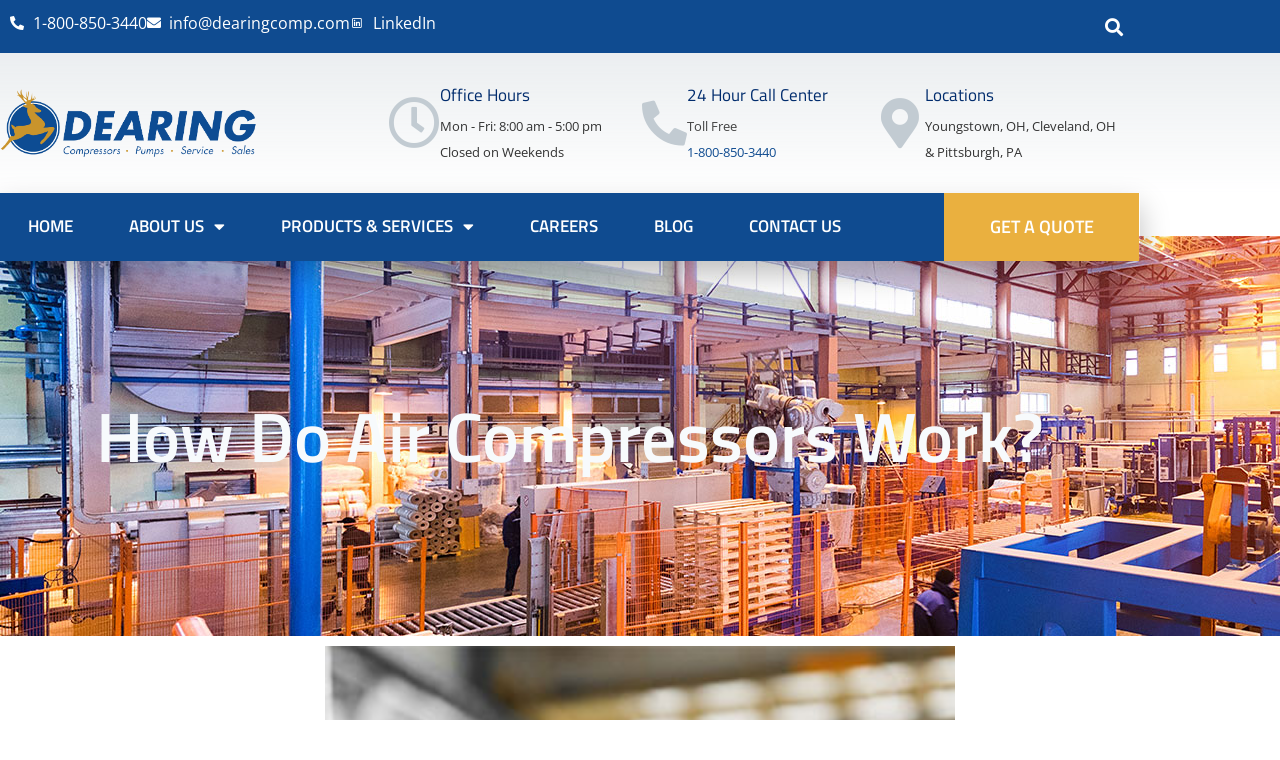

--- FILE ---
content_type: text/html; charset=UTF-8
request_url: https://www.dearingcomp.com/how-do-air-compressors-work/
body_size: 25235
content:
<!doctype html>
<html lang="en-US" prefix="og: https://ogp.me/ns#">
<head>
	<meta charset="UTF-8">
	<meta name="viewport" content="width=device-width, initial-scale=1">
	<link rel="profile" href="https://gmpg.org/xfn/11">
	
<!-- Search Engine Optimization by Rank Math - https://rankmath.com/ -->
<title>How Do Air Compressors Work? - Dearing Compressor and Pump Co.</title>
<meta name="description" content="If you use an air compressors regularly, you know how effective they are and how much they help you perform your work well. However, do you know how these"/>
<meta name="robots" content="follow, index, max-snippet:-1, max-video-preview:-1, max-image-preview:large"/>
<link rel="canonical" href="https://www.dearingcomp.com/how-do-air-compressors-work/" />
<meta property="og:locale" content="en_US" />
<meta property="og:type" content="article" />
<meta property="og:title" content="How Do Air Compressors Work? - Dearing Compressor and Pump Co." />
<meta property="og:description" content="If you use an air compressors regularly, you know how effective they are and how much they help you perform your work well. However, do you know how these" />
<meta property="og:url" content="https://www.dearingcomp.com/how-do-air-compressors-work/" />
<meta property="og:site_name" content="Dearing Compressor and Pump Co." />
<meta property="article:section" content="Air Compressors" />
<meta property="og:updated_time" content="2026-01-26T15:54:59-05:00" />
<meta property="og:image" content="https://www.dearingcomp.com/wp-content/uploads/2020/07/Air-Compressor-Pressure-Gauge2.jpg" />
<meta property="og:image:secure_url" content="https://www.dearingcomp.com/wp-content/uploads/2020/07/Air-Compressor-Pressure-Gauge2.jpg" />
<meta property="og:image:width" content="320" />
<meta property="og:image:height" content="255" />
<meta property="og:image:alt" content="air compressors- how do air compressors work" />
<meta property="og:image:type" content="image/jpeg" />
<meta property="article:published_time" content="2019-10-24T10:27:01-04:00" />
<meta property="article:modified_time" content="2026-01-26T15:54:59-05:00" />
<meta name="twitter:card" content="summary_large_image" />
<meta name="twitter:title" content="How Do Air Compressors Work? - Dearing Compressor and Pump Co." />
<meta name="twitter:description" content="If you use an air compressors regularly, you know how effective they are and how much they help you perform your work well. However, do you know how these" />
<meta name="twitter:image" content="https://www.dearingcomp.com/wp-content/uploads/2020/07/Air-Compressor-Pressure-Gauge2.jpg" />
<meta name="twitter:label1" content="Written by" />
<meta name="twitter:data1" content="dearingdev" />
<meta name="twitter:label2" content="Time to read" />
<meta name="twitter:data2" content="3 minutes" />
<script type="application/ld+json" class="rank-math-schema">{"@context":"https://schema.org","@graph":[{"@type":"Place","@id":"https://www.dearingcomp.com/#place","address":{"@type":"PostalAddress","streetAddress":"3974 Simon Rd.","addressLocality":"Youngstown","addressRegion":"Ohio","postalCode":"44512"}},{"@type":["ProfessionalService","Organization"],"@id":"https://www.dearingcomp.com/#organization","name":"Dearing Compressor and Pump Co.","url":"https://www.dearingcomp.com","address":{"@type":"PostalAddress","streetAddress":"3974 Simon Rd.","addressLocality":"Youngstown","addressRegion":"Ohio","postalCode":"44512"},"logo":{"@type":"ImageObject","@id":"https://www.dearingcomp.com/#logo","url":"https://www.dearingcomp.com/wp-content/uploads/2023/08/dearing-compressor-logo-transparent.png","contentUrl":"https://www.dearingcomp.com/wp-content/uploads/2023/08/dearing-compressor-logo-transparent.png","caption":"Dearing Compressor and Pump Co.","inLanguage":"en-US","width":"855","height":"225"},"openingHours":["Monday,Tuesday,Wednesday,Thursday,Friday,Saturday,Sunday 09:00-17:00"],"location":{"@id":"https://www.dearingcomp.com/#place"},"image":{"@id":"https://www.dearingcomp.com/#logo"}},{"@type":"WebSite","@id":"https://www.dearingcomp.com/#website","url":"https://www.dearingcomp.com","name":"Dearing Compressor and Pump Co.","alternateName":"Dearing Compressor and Pump Co.","publisher":{"@id":"https://www.dearingcomp.com/#organization"},"inLanguage":"en-US"},{"@type":"ImageObject","@id":"https://www.dearingcomp.com/wp-content/uploads/2020/07/Air-Compressor-Pressure-Gauge2.jpg","url":"https://www.dearingcomp.com/wp-content/uploads/2020/07/Air-Compressor-Pressure-Gauge2.jpg","width":"320","height":"255","caption":"air compressors- how do air compressors work","inLanguage":"en-US"},{"@type":"BreadcrumbList","@id":"https://www.dearingcomp.com/how-do-air-compressors-work/#breadcrumb","itemListElement":[{"@type":"ListItem","position":"1","item":{"@id":"https://www.dearingcomp.com","name":"Home"}},{"@type":"ListItem","position":"2","item":{"@id":"https://www.dearingcomp.com/category/air-compressors/","name":"Air Compressors"}},{"@type":"ListItem","position":"3","item":{"@id":"https://www.dearingcomp.com/how-do-air-compressors-work/","name":"How Do Air Compressors Work?"}}]},{"@type":"WebPage","@id":"https://www.dearingcomp.com/how-do-air-compressors-work/#webpage","url":"https://www.dearingcomp.com/how-do-air-compressors-work/","name":"How Do Air Compressors Work? - Dearing Compressor and Pump Co.","datePublished":"2019-10-24T10:27:01-04:00","dateModified":"2026-01-26T15:54:59-05:00","isPartOf":{"@id":"https://www.dearingcomp.com/#website"},"primaryImageOfPage":{"@id":"https://www.dearingcomp.com/wp-content/uploads/2020/07/Air-Compressor-Pressure-Gauge2.jpg"},"inLanguage":"en-US","breadcrumb":{"@id":"https://www.dearingcomp.com/how-do-air-compressors-work/#breadcrumb"}},{"@type":"Person","@id":"https://www.dearingcomp.com/author/dearingdev/","name":"dearingdev","url":"https://www.dearingcomp.com/author/dearingdev/","image":{"@type":"ImageObject","@id":"https://secure.gravatar.com/avatar/ce0a3d42d2acb40e7091bfc5a7a4a870d9abdff9fde28d06a1c33336b3545a63?s=96&amp;d=mm&amp;r=g","url":"https://secure.gravatar.com/avatar/ce0a3d42d2acb40e7091bfc5a7a4a870d9abdff9fde28d06a1c33336b3545a63?s=96&amp;d=mm&amp;r=g","caption":"dearingdev","inLanguage":"en-US"},"sameAs":["https://www.dearingcomp.com"],"worksFor":{"@id":"https://www.dearingcomp.com/#organization"}},{"@type":"BlogPosting","headline":"How Do Air Compressors Work? - Dearing Compressor and Pump Co.","datePublished":"2019-10-24T10:27:01-04:00","dateModified":"2026-01-26T15:54:59-05:00","articleSection":"Air Compressors","author":{"@id":"https://www.dearingcomp.com/author/dearingdev/","name":"dearingdev"},"publisher":{"@id":"https://www.dearingcomp.com/#organization"},"description":"If you use an air compressors regularly, you know how effective they are and how much they help you perform your work well. However, do you know how these","name":"How Do Air Compressors Work? - Dearing Compressor and Pump Co.","@id":"https://www.dearingcomp.com/how-do-air-compressors-work/#richSnippet","isPartOf":{"@id":"https://www.dearingcomp.com/how-do-air-compressors-work/#webpage"},"image":{"@id":"https://www.dearingcomp.com/wp-content/uploads/2020/07/Air-Compressor-Pressure-Gauge2.jpg"},"inLanguage":"en-US","mainEntityOfPage":{"@id":"https://www.dearingcomp.com/how-do-air-compressors-work/#webpage"}}]}</script>
<!-- /Rank Math WordPress SEO plugin -->

<link rel='dns-prefetch' href='//www.google.com' />
<link rel='dns-prefetch' href='//www.googletagmanager.com' />
<link rel="alternate" type="application/rss+xml" title="Dearing Compressor and Pump Co. &raquo; Feed" href="https://www.dearingcomp.com/feed/" />
<link rel="alternate" type="application/rss+xml" title="Dearing Compressor and Pump Co. &raquo; Comments Feed" href="https://www.dearingcomp.com/comments/feed/" />
<link rel="alternate" type="application/rss+xml" title="Dearing Compressor and Pump Co. &raquo; How Do Air Compressors Work? Comments Feed" href="https://www.dearingcomp.com/how-do-air-compressors-work/feed/" />
<link rel="alternate" title="oEmbed (JSON)" type="application/json+oembed" href="https://www.dearingcomp.com/wp-json/oembed/1.0/embed?url=https%3A%2F%2Fwww.dearingcomp.com%2Fhow-do-air-compressors-work%2F" />
<link rel="alternate" title="oEmbed (XML)" type="text/xml+oembed" href="https://www.dearingcomp.com/wp-json/oembed/1.0/embed?url=https%3A%2F%2Fwww.dearingcomp.com%2Fhow-do-air-compressors-work%2F&#038;format=xml" />
		<!-- This site uses the Google Analytics by MonsterInsights plugin v9.11.1 - Using Analytics tracking - https://www.monsterinsights.com/ -->
		<!-- Note: MonsterInsights is not currently configured on this site. The site owner needs to authenticate with Google Analytics in the MonsterInsights settings panel. -->
					<!-- No tracking code set -->
				<!-- / Google Analytics by MonsterInsights -->
		<style id='wp-img-auto-sizes-contain-inline-css'>
img:is([sizes=auto i],[sizes^="auto," i]){contain-intrinsic-size:3000px 1500px}
/*# sourceURL=wp-img-auto-sizes-contain-inline-css */
</style>
<link rel='stylesheet' id='jkit-elements-main-css' href='https://www.dearingcomp.com/wp-content/plugins/jeg-elementor-kit/assets/css/elements/main.css?ver=3.0.2' media='all' />
<style id='wp-emoji-styles-inline-css'>

	img.wp-smiley, img.emoji {
		display: inline !important;
		border: none !important;
		box-shadow: none !important;
		height: 1em !important;
		width: 1em !important;
		margin: 0 0.07em !important;
		vertical-align: -0.1em !important;
		background: none !important;
		padding: 0 !important;
	}
/*# sourceURL=wp-emoji-styles-inline-css */
</style>
<link rel='stylesheet' id='wp-block-library-css' href='https://www.dearingcomp.com/wp-includes/css/dist/block-library/style.min.css?ver=6.9' media='all' />
<style id='global-styles-inline-css'>
:root{--wp--preset--aspect-ratio--square: 1;--wp--preset--aspect-ratio--4-3: 4/3;--wp--preset--aspect-ratio--3-4: 3/4;--wp--preset--aspect-ratio--3-2: 3/2;--wp--preset--aspect-ratio--2-3: 2/3;--wp--preset--aspect-ratio--16-9: 16/9;--wp--preset--aspect-ratio--9-16: 9/16;--wp--preset--color--black: #000000;--wp--preset--color--cyan-bluish-gray: #abb8c3;--wp--preset--color--white: #ffffff;--wp--preset--color--pale-pink: #f78da7;--wp--preset--color--vivid-red: #cf2e2e;--wp--preset--color--luminous-vivid-orange: #ff6900;--wp--preset--color--luminous-vivid-amber: #fcb900;--wp--preset--color--light-green-cyan: #7bdcb5;--wp--preset--color--vivid-green-cyan: #00d084;--wp--preset--color--pale-cyan-blue: #8ed1fc;--wp--preset--color--vivid-cyan-blue: #0693e3;--wp--preset--color--vivid-purple: #9b51e0;--wp--preset--gradient--vivid-cyan-blue-to-vivid-purple: linear-gradient(135deg,rgb(6,147,227) 0%,rgb(155,81,224) 100%);--wp--preset--gradient--light-green-cyan-to-vivid-green-cyan: linear-gradient(135deg,rgb(122,220,180) 0%,rgb(0,208,130) 100%);--wp--preset--gradient--luminous-vivid-amber-to-luminous-vivid-orange: linear-gradient(135deg,rgb(252,185,0) 0%,rgb(255,105,0) 100%);--wp--preset--gradient--luminous-vivid-orange-to-vivid-red: linear-gradient(135deg,rgb(255,105,0) 0%,rgb(207,46,46) 100%);--wp--preset--gradient--very-light-gray-to-cyan-bluish-gray: linear-gradient(135deg,rgb(238,238,238) 0%,rgb(169,184,195) 100%);--wp--preset--gradient--cool-to-warm-spectrum: linear-gradient(135deg,rgb(74,234,220) 0%,rgb(151,120,209) 20%,rgb(207,42,186) 40%,rgb(238,44,130) 60%,rgb(251,105,98) 80%,rgb(254,248,76) 100%);--wp--preset--gradient--blush-light-purple: linear-gradient(135deg,rgb(255,206,236) 0%,rgb(152,150,240) 100%);--wp--preset--gradient--blush-bordeaux: linear-gradient(135deg,rgb(254,205,165) 0%,rgb(254,45,45) 50%,rgb(107,0,62) 100%);--wp--preset--gradient--luminous-dusk: linear-gradient(135deg,rgb(255,203,112) 0%,rgb(199,81,192) 50%,rgb(65,88,208) 100%);--wp--preset--gradient--pale-ocean: linear-gradient(135deg,rgb(255,245,203) 0%,rgb(182,227,212) 50%,rgb(51,167,181) 100%);--wp--preset--gradient--electric-grass: linear-gradient(135deg,rgb(202,248,128) 0%,rgb(113,206,126) 100%);--wp--preset--gradient--midnight: linear-gradient(135deg,rgb(2,3,129) 0%,rgb(40,116,252) 100%);--wp--preset--font-size--small: 13px;--wp--preset--font-size--medium: 20px;--wp--preset--font-size--large: 36px;--wp--preset--font-size--x-large: 42px;--wp--preset--spacing--20: 0.44rem;--wp--preset--spacing--30: 0.67rem;--wp--preset--spacing--40: 1rem;--wp--preset--spacing--50: 1.5rem;--wp--preset--spacing--60: 2.25rem;--wp--preset--spacing--70: 3.38rem;--wp--preset--spacing--80: 5.06rem;--wp--preset--shadow--natural: 6px 6px 9px rgba(0, 0, 0, 0.2);--wp--preset--shadow--deep: 12px 12px 50px rgba(0, 0, 0, 0.4);--wp--preset--shadow--sharp: 6px 6px 0px rgba(0, 0, 0, 0.2);--wp--preset--shadow--outlined: 6px 6px 0px -3px rgb(255, 255, 255), 6px 6px rgb(0, 0, 0);--wp--preset--shadow--crisp: 6px 6px 0px rgb(0, 0, 0);}:root { --wp--style--global--content-size: 800px;--wp--style--global--wide-size: 1200px; }:where(body) { margin: 0; }.wp-site-blocks > .alignleft { float: left; margin-right: 2em; }.wp-site-blocks > .alignright { float: right; margin-left: 2em; }.wp-site-blocks > .aligncenter { justify-content: center; margin-left: auto; margin-right: auto; }:where(.wp-site-blocks) > * { margin-block-start: 24px; margin-block-end: 0; }:where(.wp-site-blocks) > :first-child { margin-block-start: 0; }:where(.wp-site-blocks) > :last-child { margin-block-end: 0; }:root { --wp--style--block-gap: 24px; }:root :where(.is-layout-flow) > :first-child{margin-block-start: 0;}:root :where(.is-layout-flow) > :last-child{margin-block-end: 0;}:root :where(.is-layout-flow) > *{margin-block-start: 24px;margin-block-end: 0;}:root :where(.is-layout-constrained) > :first-child{margin-block-start: 0;}:root :where(.is-layout-constrained) > :last-child{margin-block-end: 0;}:root :where(.is-layout-constrained) > *{margin-block-start: 24px;margin-block-end: 0;}:root :where(.is-layout-flex){gap: 24px;}:root :where(.is-layout-grid){gap: 24px;}.is-layout-flow > .alignleft{float: left;margin-inline-start: 0;margin-inline-end: 2em;}.is-layout-flow > .alignright{float: right;margin-inline-start: 2em;margin-inline-end: 0;}.is-layout-flow > .aligncenter{margin-left: auto !important;margin-right: auto !important;}.is-layout-constrained > .alignleft{float: left;margin-inline-start: 0;margin-inline-end: 2em;}.is-layout-constrained > .alignright{float: right;margin-inline-start: 2em;margin-inline-end: 0;}.is-layout-constrained > .aligncenter{margin-left: auto !important;margin-right: auto !important;}.is-layout-constrained > :where(:not(.alignleft):not(.alignright):not(.alignfull)){max-width: var(--wp--style--global--content-size);margin-left: auto !important;margin-right: auto !important;}.is-layout-constrained > .alignwide{max-width: var(--wp--style--global--wide-size);}body .is-layout-flex{display: flex;}.is-layout-flex{flex-wrap: wrap;align-items: center;}.is-layout-flex > :is(*, div){margin: 0;}body .is-layout-grid{display: grid;}.is-layout-grid > :is(*, div){margin: 0;}body{padding-top: 0px;padding-right: 0px;padding-bottom: 0px;padding-left: 0px;}a:where(:not(.wp-element-button)){text-decoration: underline;}:root :where(.wp-element-button, .wp-block-button__link){background-color: #32373c;border-width: 0;color: #fff;font-family: inherit;font-size: inherit;font-style: inherit;font-weight: inherit;letter-spacing: inherit;line-height: inherit;padding-top: calc(0.667em + 2px);padding-right: calc(1.333em + 2px);padding-bottom: calc(0.667em + 2px);padding-left: calc(1.333em + 2px);text-decoration: none;text-transform: inherit;}.has-black-color{color: var(--wp--preset--color--black) !important;}.has-cyan-bluish-gray-color{color: var(--wp--preset--color--cyan-bluish-gray) !important;}.has-white-color{color: var(--wp--preset--color--white) !important;}.has-pale-pink-color{color: var(--wp--preset--color--pale-pink) !important;}.has-vivid-red-color{color: var(--wp--preset--color--vivid-red) !important;}.has-luminous-vivid-orange-color{color: var(--wp--preset--color--luminous-vivid-orange) !important;}.has-luminous-vivid-amber-color{color: var(--wp--preset--color--luminous-vivid-amber) !important;}.has-light-green-cyan-color{color: var(--wp--preset--color--light-green-cyan) !important;}.has-vivid-green-cyan-color{color: var(--wp--preset--color--vivid-green-cyan) !important;}.has-pale-cyan-blue-color{color: var(--wp--preset--color--pale-cyan-blue) !important;}.has-vivid-cyan-blue-color{color: var(--wp--preset--color--vivid-cyan-blue) !important;}.has-vivid-purple-color{color: var(--wp--preset--color--vivid-purple) !important;}.has-black-background-color{background-color: var(--wp--preset--color--black) !important;}.has-cyan-bluish-gray-background-color{background-color: var(--wp--preset--color--cyan-bluish-gray) !important;}.has-white-background-color{background-color: var(--wp--preset--color--white) !important;}.has-pale-pink-background-color{background-color: var(--wp--preset--color--pale-pink) !important;}.has-vivid-red-background-color{background-color: var(--wp--preset--color--vivid-red) !important;}.has-luminous-vivid-orange-background-color{background-color: var(--wp--preset--color--luminous-vivid-orange) !important;}.has-luminous-vivid-amber-background-color{background-color: var(--wp--preset--color--luminous-vivid-amber) !important;}.has-light-green-cyan-background-color{background-color: var(--wp--preset--color--light-green-cyan) !important;}.has-vivid-green-cyan-background-color{background-color: var(--wp--preset--color--vivid-green-cyan) !important;}.has-pale-cyan-blue-background-color{background-color: var(--wp--preset--color--pale-cyan-blue) !important;}.has-vivid-cyan-blue-background-color{background-color: var(--wp--preset--color--vivid-cyan-blue) !important;}.has-vivid-purple-background-color{background-color: var(--wp--preset--color--vivid-purple) !important;}.has-black-border-color{border-color: var(--wp--preset--color--black) !important;}.has-cyan-bluish-gray-border-color{border-color: var(--wp--preset--color--cyan-bluish-gray) !important;}.has-white-border-color{border-color: var(--wp--preset--color--white) !important;}.has-pale-pink-border-color{border-color: var(--wp--preset--color--pale-pink) !important;}.has-vivid-red-border-color{border-color: var(--wp--preset--color--vivid-red) !important;}.has-luminous-vivid-orange-border-color{border-color: var(--wp--preset--color--luminous-vivid-orange) !important;}.has-luminous-vivid-amber-border-color{border-color: var(--wp--preset--color--luminous-vivid-amber) !important;}.has-light-green-cyan-border-color{border-color: var(--wp--preset--color--light-green-cyan) !important;}.has-vivid-green-cyan-border-color{border-color: var(--wp--preset--color--vivid-green-cyan) !important;}.has-pale-cyan-blue-border-color{border-color: var(--wp--preset--color--pale-cyan-blue) !important;}.has-vivid-cyan-blue-border-color{border-color: var(--wp--preset--color--vivid-cyan-blue) !important;}.has-vivid-purple-border-color{border-color: var(--wp--preset--color--vivid-purple) !important;}.has-vivid-cyan-blue-to-vivid-purple-gradient-background{background: var(--wp--preset--gradient--vivid-cyan-blue-to-vivid-purple) !important;}.has-light-green-cyan-to-vivid-green-cyan-gradient-background{background: var(--wp--preset--gradient--light-green-cyan-to-vivid-green-cyan) !important;}.has-luminous-vivid-amber-to-luminous-vivid-orange-gradient-background{background: var(--wp--preset--gradient--luminous-vivid-amber-to-luminous-vivid-orange) !important;}.has-luminous-vivid-orange-to-vivid-red-gradient-background{background: var(--wp--preset--gradient--luminous-vivid-orange-to-vivid-red) !important;}.has-very-light-gray-to-cyan-bluish-gray-gradient-background{background: var(--wp--preset--gradient--very-light-gray-to-cyan-bluish-gray) !important;}.has-cool-to-warm-spectrum-gradient-background{background: var(--wp--preset--gradient--cool-to-warm-spectrum) !important;}.has-blush-light-purple-gradient-background{background: var(--wp--preset--gradient--blush-light-purple) !important;}.has-blush-bordeaux-gradient-background{background: var(--wp--preset--gradient--blush-bordeaux) !important;}.has-luminous-dusk-gradient-background{background: var(--wp--preset--gradient--luminous-dusk) !important;}.has-pale-ocean-gradient-background{background: var(--wp--preset--gradient--pale-ocean) !important;}.has-electric-grass-gradient-background{background: var(--wp--preset--gradient--electric-grass) !important;}.has-midnight-gradient-background{background: var(--wp--preset--gradient--midnight) !important;}.has-small-font-size{font-size: var(--wp--preset--font-size--small) !important;}.has-medium-font-size{font-size: var(--wp--preset--font-size--medium) !important;}.has-large-font-size{font-size: var(--wp--preset--font-size--large) !important;}.has-x-large-font-size{font-size: var(--wp--preset--font-size--x-large) !important;}
:root :where(.wp-block-pullquote){font-size: 1.5em;line-height: 1.6;}
/*# sourceURL=global-styles-inline-css */
</style>
<link rel='stylesheet' id='woocommerce-layout-css' href='https://www.dearingcomp.com/wp-content/plugins/woocommerce/assets/css/woocommerce-layout.css?ver=10.4.3' media='all' />
<link rel='stylesheet' id='woocommerce-smallscreen-css' href='https://www.dearingcomp.com/wp-content/plugins/woocommerce/assets/css/woocommerce-smallscreen.css?ver=10.4.3' media='only screen and (max-width: 768px)' />
<link rel='stylesheet' id='woocommerce-general-css' href='https://www.dearingcomp.com/wp-content/plugins/woocommerce/assets/css/woocommerce.css?ver=10.4.3' media='all' />
<style id='woocommerce-inline-inline-css'>
.woocommerce form .form-row .required { visibility: visible; }
/*# sourceURL=woocommerce-inline-inline-css */
</style>
<link rel='stylesheet' id='elementor-icons-css' href='https://www.dearingcomp.com/wp-content/plugins/elementor/assets/lib/eicons/css/elementor-icons.min.css?ver=5.45.0' media='all' />
<link rel='stylesheet' id='elementor-frontend-css' href='https://www.dearingcomp.com/wp-content/plugins/elementor/assets/css/frontend.min.css?ver=3.34.0' media='all' />
<link rel='stylesheet' id='elementor-post-5-css' href='https://www.dearingcomp.com/wp-content/uploads/elementor/css/post-5.css?ver=1769141760' media='all' />
<link rel='stylesheet' id='uael-frontend-css' href='https://www.dearingcomp.com/wp-content/plugins/ultimate-elementor/assets/min-css/uael-frontend.min.css?ver=1.42.2' media='all' />
<link rel='stylesheet' id='uael-teammember-social-icons-css' href='https://www.dearingcomp.com/wp-content/plugins/elementor/assets/css/widget-social-icons.min.css?ver=3.24.0' media='all' />
<link rel='stylesheet' id='uael-social-share-icons-brands-css' href='https://www.dearingcomp.com/wp-content/plugins/elementor/assets/lib/font-awesome/css/brands.css?ver=5.15.3' media='all' />
<link rel='stylesheet' id='uael-social-share-icons-fontawesome-css' href='https://www.dearingcomp.com/wp-content/plugins/elementor/assets/lib/font-awesome/css/fontawesome.css?ver=5.15.3' media='all' />
<link rel='stylesheet' id='uael-nav-menu-icons-css' href='https://www.dearingcomp.com/wp-content/plugins/elementor/assets/lib/font-awesome/css/solid.css?ver=5.15.3' media='all' />
<link rel='stylesheet' id='she-header-style-css' href='https://www.dearingcomp.com/wp-content/plugins/sticky-header-effects-for-elementor/assets/css/she-header-style.css?ver=2.1.6' media='all' />
<link rel='stylesheet' id='hello-elementor-css' href='https://www.dearingcomp.com/wp-content/themes/hello-elementor/assets/css/reset.css?ver=3.4.4' media='all' />
<link rel='stylesheet' id='hello-elementor-theme-style-css' href='https://www.dearingcomp.com/wp-content/themes/hello-elementor/assets/css/theme.css?ver=3.4.4' media='all' />
<link rel='stylesheet' id='hello-elementor-header-footer-css' href='https://www.dearingcomp.com/wp-content/themes/hello-elementor/assets/css/header-footer.css?ver=3.4.4' media='all' />
<link rel='stylesheet' id='widget-icon-list-css' href='https://www.dearingcomp.com/wp-content/plugins/elementor/assets/css/widget-icon-list.min.css?ver=3.34.0' media='all' />
<link rel='stylesheet' id='widget-search-form-css' href='https://www.dearingcomp.com/wp-content/plugins/elementor-pro/assets/css/widget-search-form.min.css?ver=3.32.2' media='all' />
<link rel='stylesheet' id='elementor-icons-shared-0-css' href='https://www.dearingcomp.com/wp-content/plugins/elementor/assets/lib/font-awesome/css/fontawesome.min.css?ver=5.15.3' media='all' />
<link rel='stylesheet' id='elementor-icons-fa-solid-css' href='https://www.dearingcomp.com/wp-content/plugins/elementor/assets/lib/font-awesome/css/solid.min.css?ver=5.15.3' media='all' />
<link rel='stylesheet' id='widget-image-css' href='https://www.dearingcomp.com/wp-content/plugins/elementor/assets/css/widget-image.min.css?ver=3.34.0' media='all' />
<link rel='stylesheet' id='widget-icon-box-css' href='https://www.dearingcomp.com/wp-content/plugins/elementor/assets/css/widget-icon-box.min.css?ver=3.34.0' media='all' />
<link rel='stylesheet' id='widget-nav-menu-css' href='https://www.dearingcomp.com/wp-content/plugins/elementor-pro/assets/css/widget-nav-menu.min.css?ver=3.32.2' media='all' />
<link rel='stylesheet' id='e-animation-slideInDown-css' href='https://www.dearingcomp.com/wp-content/plugins/elementor/assets/lib/animations/styles/slideInDown.min.css?ver=3.34.0' media='all' />
<link rel='stylesheet' id='e-sticky-css' href='https://www.dearingcomp.com/wp-content/plugins/elementor-pro/assets/css/modules/sticky.min.css?ver=3.32.2' media='all' />
<link rel='stylesheet' id='widget-heading-css' href='https://www.dearingcomp.com/wp-content/plugins/elementor/assets/css/widget-heading.min.css?ver=3.34.0' media='all' />
<link rel='stylesheet' id='widget-spacer-css' href='https://www.dearingcomp.com/wp-content/plugins/elementor/assets/css/widget-spacer.min.css?ver=3.34.0' media='all' />
<link rel='stylesheet' id='widget-social-icons-css' href='https://www.dearingcomp.com/wp-content/plugins/elementor/assets/css/widget-social-icons.min.css?ver=3.34.0' media='all' />
<link rel='stylesheet' id='e-apple-webkit-css' href='https://www.dearingcomp.com/wp-content/plugins/elementor/assets/css/conditionals/apple-webkit.min.css?ver=3.34.0' media='all' />
<link rel='stylesheet' id='e-motion-fx-css' href='https://www.dearingcomp.com/wp-content/plugins/elementor-pro/assets/css/modules/motion-fx.min.css?ver=3.32.2' media='all' />
<link rel='stylesheet' id='widget-post-info-css' href='https://www.dearingcomp.com/wp-content/plugins/elementor-pro/assets/css/widget-post-info.min.css?ver=3.32.2' media='all' />
<link rel='stylesheet' id='elementor-icons-fa-regular-css' href='https://www.dearingcomp.com/wp-content/plugins/elementor/assets/lib/font-awesome/css/regular.min.css?ver=5.15.3' media='all' />
<link rel='stylesheet' id='widget-post-navigation-css' href='https://www.dearingcomp.com/wp-content/plugins/elementor-pro/assets/css/widget-post-navigation.min.css?ver=3.32.2' media='all' />
<link rel='stylesheet' id='widget-posts-css' href='https://www.dearingcomp.com/wp-content/plugins/elementor-pro/assets/css/widget-posts.min.css?ver=3.32.2' media='all' />
<link rel='stylesheet' id='e-popup-css' href='https://www.dearingcomp.com/wp-content/plugins/elementor-pro/assets/css/conditionals/popup.min.css?ver=3.32.2' media='all' />
<link rel='stylesheet' id='elementor-post-18-css' href='https://www.dearingcomp.com/wp-content/uploads/elementor/css/post-18.css?ver=1769141762' media='all' />
<link rel='stylesheet' id='elementor-post-8120-css' href='https://www.dearingcomp.com/wp-content/uploads/elementor/css/post-8120.css?ver=1769141762' media='all' />
<link rel='stylesheet' id='elementor-post-8256-css' href='https://www.dearingcomp.com/wp-content/uploads/elementor/css/post-8256.css?ver=1769142075' media='all' />
<link rel='stylesheet' id='elementor-post-8266-css' href='https://www.dearingcomp.com/wp-content/uploads/elementor/css/post-8266.css?ver=1769141762' media='all' />
<link rel='stylesheet' id='ekit-widget-styles-css' href='https://www.dearingcomp.com/wp-content/plugins/elementskit-lite/widgets/init/assets/css/widget-styles.css?ver=3.7.8' media='all' />
<link rel='stylesheet' id='ekit-responsive-css' href='https://www.dearingcomp.com/wp-content/plugins/elementskit-lite/widgets/init/assets/css/responsive.css?ver=3.7.8' media='all' />
<link rel='stylesheet' id='eael-general-css' href='https://www.dearingcomp.com/wp-content/plugins/essential-addons-for-elementor-lite/assets/front-end/css/view/general.min.css?ver=6.5.5' media='all' />
<link rel='stylesheet' id='elementor-gf-local-titilliumweb-css' href='https://www.dearingcomp.com/wp-content/uploads/elementor/google-fonts/css/titilliumweb.css?ver=1744039921' media='all' />
<link rel='stylesheet' id='elementor-gf-local-opensans-css' href='https://www.dearingcomp.com/wp-content/uploads/elementor/google-fonts/css/opensans.css?ver=1744039974' media='all' />
<link rel='stylesheet' id='elementor-gf-local-roboto-css' href='https://www.dearingcomp.com/wp-content/uploads/elementor/google-fonts/css/roboto.css?ver=1744040006' media='all' />
<link rel='stylesheet' id='elementor-icons-jkiticon-css' href='https://www.dearingcomp.com/wp-content/plugins/jeg-elementor-kit/assets/fonts/jkiticon/jkiticon.css?ver=3.0.2' media='all' />
<link rel='stylesheet' id='elementor-icons-ekiticons-css' href='https://www.dearingcomp.com/wp-content/plugins/elementskit-lite/modules/elementskit-icon-pack/assets/css/ekiticons.css?ver=3.7.8' media='all' />
<link rel='stylesheet' id='elementor-icons-fa-brands-css' href='https://www.dearingcomp.com/wp-content/plugins/elementor/assets/lib/font-awesome/css/brands.min.css?ver=5.15.3' media='all' />
<script src="https://www.dearingcomp.com/wp-includes/js/jquery/jquery.min.js?ver=3.7.1" id="jquery-core-js"></script>
<script src="https://www.dearingcomp.com/wp-includes/js/jquery/jquery-migrate.min.js?ver=3.4.1" id="jquery-migrate-js"></script>
<script src="https://www.dearingcomp.com/wp-content/plugins/woocommerce/assets/js/jquery-blockui/jquery.blockUI.min.js?ver=2.7.0-wc.10.4.3" id="wc-jquery-blockui-js" defer data-wp-strategy="defer"></script>
<script src="https://www.dearingcomp.com/wp-content/plugins/woocommerce/assets/js/js-cookie/js.cookie.min.js?ver=2.1.4-wc.10.4.3" id="wc-js-cookie-js" defer data-wp-strategy="defer"></script>
<script id="woocommerce-js-extra">
var woocommerce_params = {"ajax_url":"/wp-admin/admin-ajax.php","wc_ajax_url":"/?wc-ajax=%%endpoint%%","i18n_password_show":"Show password","i18n_password_hide":"Hide password"};
//# sourceURL=woocommerce-js-extra
</script>
<script src="https://www.dearingcomp.com/wp-content/plugins/woocommerce/assets/js/frontend/woocommerce.min.js?ver=10.4.3" id="woocommerce-js" defer data-wp-strategy="defer"></script>
<script src="https://www.dearingcomp.com/wp-content/plugins/sticky-header-effects-for-elementor/assets/js/she-header.js?ver=2.1.6" id="she-header-js"></script>

<!-- Google tag (gtag.js) snippet added by Site Kit -->
<!-- Google Analytics snippet added by Site Kit -->
<script src="https://www.googletagmanager.com/gtag/js?id=GT-KT459Z7" id="google_gtagjs-js" async></script>
<script id="google_gtagjs-js-after">
window.dataLayer = window.dataLayer || [];function gtag(){dataLayer.push(arguments);}
gtag("set","linker",{"domains":["www.dearingcomp.com"]});
gtag("js", new Date());
gtag("set", "developer_id.dZTNiMT", true);
gtag("config", "GT-KT459Z7");
//# sourceURL=google_gtagjs-js-after
</script>
<link rel="https://api.w.org/" href="https://www.dearingcomp.com/wp-json/" /><link rel="alternate" title="JSON" type="application/json" href="https://www.dearingcomp.com/wp-json/wp/v2/posts/4111" /><link rel="EditURI" type="application/rsd+xml" title="RSD" href="https://www.dearingcomp.com/xmlrpc.php?rsd" />
<meta name="generator" content="WordPress 6.9" />
<link rel='shortlink' href='https://www.dearingcomp.com/?p=4111' />
<script type="text/javascript" src="https://www.bugherd.com/sidebarv2.js?apikey=euup3movqpglfaxvn4hxeq" async="true"></script><meta name="generator" content="Site Kit by Google 1.168.0" />	<noscript><style>.woocommerce-product-gallery{ opacity: 1 !important; }</style></noscript>
	<meta name="generator" content="Elementor 3.34.0; features: additional_custom_breakpoints; settings: css_print_method-external, google_font-enabled, font_display-swap">
			<style>
				.e-con.e-parent:nth-of-type(n+4):not(.e-lazyloaded):not(.e-no-lazyload),
				.e-con.e-parent:nth-of-type(n+4):not(.e-lazyloaded):not(.e-no-lazyload) * {
					background-image: none !important;
				}
				@media screen and (max-height: 1024px) {
					.e-con.e-parent:nth-of-type(n+3):not(.e-lazyloaded):not(.e-no-lazyload),
					.e-con.e-parent:nth-of-type(n+3):not(.e-lazyloaded):not(.e-no-lazyload) * {
						background-image: none !important;
					}
				}
				@media screen and (max-height: 640px) {
					.e-con.e-parent:nth-of-type(n+2):not(.e-lazyloaded):not(.e-no-lazyload),
					.e-con.e-parent:nth-of-type(n+2):not(.e-lazyloaded):not(.e-no-lazyload) * {
						background-image: none !important;
					}
				}
			</style>
			<link rel="icon" href="https://www.dearingcomp.com/wp-content/uploads/2023/10/dearing_favicon.png" sizes="32x32" />
<link rel="icon" href="https://www.dearingcomp.com/wp-content/uploads/2023/10/dearing_favicon.png" sizes="192x192" />
<link rel="apple-touch-icon" href="https://www.dearingcomp.com/wp-content/uploads/2023/10/dearing_favicon.png" />
<meta name="msapplication-TileImage" content="https://www.dearingcomp.com/wp-content/uploads/2023/10/dearing_favicon.png" />
</head>
<body class="wp-singular post-template-default single single-post postid-4111 single-format-standard wp-custom-logo wp-embed-responsive wp-theme-hello-elementor theme-hello-elementor woocommerce-no-js jkit-color-scheme hello-elementor-default elementor-default elementor-kit-5 elementor-page-8256">


<a class="skip-link screen-reader-text" href="#content">Skip to content</a>

		<header data-elementor-type="header" data-elementor-id="18" class="elementor elementor-18 elementor-location-header" data-elementor-post-type="elementor_library">
					<section class="elementor-section elementor-top-section elementor-element elementor-element-41914c3 elementor-hidden-tablet elementor-hidden-mobile elementor-section-boxed elementor-section-height-default elementor-section-height-default" data-id="41914c3" data-element_type="section" data-settings="{&quot;background_background&quot;:&quot;classic&quot;}">
						<div class="elementor-container elementor-column-gap-default">
					<div class="elementor-column elementor-col-50 elementor-top-column elementor-element elementor-element-23bbf75" data-id="23bbf75" data-element_type="column">
			<div class="elementor-widget-wrap elementor-element-populated">
						<div class="elementor-element elementor-element-e1a9f4b elementor-icon-list--layout-inline elementor-list-item-link-full_width elementor-widget elementor-widget-icon-list" data-id="e1a9f4b" data-element_type="widget" data-widget_type="icon-list.default">
				<div class="elementor-widget-container">
							<ul class="elementor-icon-list-items elementor-inline-items">
							<li class="elementor-icon-list-item elementor-inline-item">
											<a href="tel:18008503440">

												<span class="elementor-icon-list-icon">
							<i aria-hidden="true" class="fas fa-phone-alt"></i>						</span>
										<span class="elementor-icon-list-text">1-800-850-3440</span>
											</a>
									</li>
								<li class="elementor-icon-list-item elementor-inline-item">
											<a href="mailto:info@dearingcomp.com">

												<span class="elementor-icon-list-icon">
							<i aria-hidden="true" class="fas fa-envelope"></i>						</span>
										<span class="elementor-icon-list-text">info@dearingcomp.com</span>
											</a>
									</li>
								<li class="elementor-icon-list-item elementor-inline-item">
											<a href="https://www.linkedin.com/company/dearing-compressor-&#038;-pump-co/" target="_blank">

												<span class="elementor-icon-list-icon">
							<i aria-hidden="true" class="jki jki-linkedin"></i>						</span>
										<span class="elementor-icon-list-text">LinkedIn</span>
											</a>
									</li>
						</ul>
						</div>
				</div>
					</div>
		</div>
				<div class="elementor-column elementor-col-50 elementor-top-column elementor-element elementor-element-92770ae" data-id="92770ae" data-element_type="column">
			<div class="elementor-widget-wrap elementor-element-populated">
						<div class="elementor-element elementor-element-2360918 elementor-search-form--skin-full_screen elementor-widget elementor-widget-search-form" data-id="2360918" data-element_type="widget" data-settings="{&quot;skin&quot;:&quot;full_screen&quot;}" data-widget_type="search-form.default">
				<div class="elementor-widget-container">
							<search role="search">
			<form class="elementor-search-form" action="https://www.dearingcomp.com" method="get">
												<div class="elementor-search-form__toggle" role="button" tabindex="0" aria-label="Search">
					<i aria-hidden="true" class="fas fa-search"></i>				</div>
								<div class="elementor-search-form__container">
					<label class="elementor-screen-only" for="elementor-search-form-2360918">Search</label>

					
					<input id="elementor-search-form-2360918" placeholder="Search..." class="elementor-search-form__input" type="search" name="s" value="">
					
					
										<div class="dialog-lightbox-close-button dialog-close-button" role="button" tabindex="0" aria-label="Close this search box.">
						<i aria-hidden="true" class="eicon-close"></i>					</div>
									</div>
			</form>
		</search>
						</div>
				</div>
					</div>
		</div>
					</div>
		</section>
				<section class="elementor-section elementor-top-section elementor-element elementor-element-207f1ebb elementor-section-height-min-height elementor-section-content-middle elementor-section-boxed elementor-section-height-default elementor-section-items-middle" data-id="207f1ebb" data-element_type="section" data-settings="{&quot;background_background&quot;:&quot;gradient&quot;}">
						<div class="elementor-container elementor-column-gap-no">
					<div class="elementor-column elementor-col-50 elementor-top-column elementor-element elementor-element-174f5c9b" data-id="174f5c9b" data-element_type="column">
			<div class="elementor-widget-wrap elementor-element-populated">
						<div class="elementor-element elementor-element-3ca5bc8a elementor-widget elementor-widget-theme-site-logo elementor-widget-image" data-id="3ca5bc8a" data-element_type="widget" data-widget_type="theme-site-logo.default">
				<div class="elementor-widget-container">
											<a href="https://www.dearingcomp.com">
			<img fetchpriority="high" width="855" height="225" src="https://www.dearingcomp.com/wp-content/uploads/2023/08/dearing-compressor-logo-transparent.png" class="attachment-full size-full wp-image-6" alt="Dearing Compressor and Pump Co.- Compressors for Air and Gas Systems logo" decoding="async" srcset="https://www.dearingcomp.com/wp-content/uploads/2023/08/dearing-compressor-logo-transparent.png 855w, https://www.dearingcomp.com/wp-content/uploads/2023/08/dearing-compressor-logo-transparent-600x158.png 600w, https://www.dearingcomp.com/wp-content/uploads/2023/08/dearing-compressor-logo-transparent-300x79.png 300w, https://www.dearingcomp.com/wp-content/uploads/2023/08/dearing-compressor-logo-transparent-768x202.png 768w" sizes="(max-width: 855px) 100vw, 855px" />				</a>
											</div>
				</div>
					</div>
		</div>
				<div class="elementor-column elementor-col-50 elementor-top-column elementor-element elementor-element-2dbea93c" data-id="2dbea93c" data-element_type="column">
			<div class="elementor-widget-wrap elementor-element-populated">
						<section class="elementor-section elementor-inner-section elementor-element elementor-element-3f98abbf elementor-hidden-phone elementor-section-boxed elementor-section-height-default elementor-section-height-default" data-id="3f98abbf" data-element_type="section">
						<div class="elementor-container elementor-column-gap-default">
					<div class="elementor-column elementor-col-33 elementor-inner-column elementor-element elementor-element-7cab5db9" data-id="7cab5db9" data-element_type="column">
			<div class="elementor-widget-wrap elementor-element-populated">
						<div class="elementor-element elementor-element-b25fa62 elementor-position-inline-start elementor-view-default elementor-mobile-position-block-start elementor-widget elementor-widget-icon-box" data-id="b25fa62" data-element_type="widget" data-widget_type="icon-box.default">
				<div class="elementor-widget-container">
							<div class="elementor-icon-box-wrapper">

						<div class="elementor-icon-box-icon">
				<span  class="elementor-icon">
				<i aria-hidden="true" class="far fa-clock"></i>				</span>
			</div>
			
						<div class="elementor-icon-box-content">

									<p class="elementor-icon-box-title">
						<span  >
							Office Hours 						</span>
					</p>
				
									<p class="elementor-icon-box-description">
						Mon - Fri: 8:00 am - 5:00 pm
Closed on Weekends					</p>
				
			</div>
			
		</div>
						</div>
				</div>
					</div>
		</div>
				<div class="elementor-column elementor-col-33 elementor-inner-column elementor-element elementor-element-86c23bb" data-id="86c23bb" data-element_type="column">
			<div class="elementor-widget-wrap elementor-element-populated">
						<div class="elementor-element elementor-element-82e7aef elementor-position-inline-start elementor-widget-tablet__width-initial elementor-view-default elementor-mobile-position-block-start elementor-widget elementor-widget-icon-box" data-id="82e7aef" data-element_type="widget" data-widget_type="icon-box.default">
				<div class="elementor-widget-container">
							<div class="elementor-icon-box-wrapper">

						<div class="elementor-icon-box-icon">
				<a href="tel:18008503440" class="elementor-icon" tabindex="-1" aria-label="24 Hour Call Center">
				<i aria-hidden="true" class="fas fa-phone-alt"></i>				</a>
			</div>
			
						<div class="elementor-icon-box-content">

									<p class="elementor-icon-box-title">
						<a href="tel:18008503440" >
							24 Hour Call Center						</a>
					</p>
				
									<p class="elementor-icon-box-description">
						Toll Free<a href="tel:1-800-850-3440"><br>1-800-850-3440</a>
					</p>
				
			</div>
			
		</div>
						</div>
				</div>
					</div>
		</div>
				<div class="elementor-column elementor-col-33 elementor-inner-column elementor-element elementor-element-6e547fe" data-id="6e547fe" data-element_type="column">
			<div class="elementor-widget-wrap elementor-element-populated">
						<div class="elementor-element elementor-element-52513140 elementor-position-inline-start elementor-view-default elementor-mobile-position-block-start elementor-widget elementor-widget-icon-box" data-id="52513140" data-element_type="widget" data-widget_type="icon-box.default">
				<div class="elementor-widget-container">
							<div class="elementor-icon-box-wrapper">

						<div class="elementor-icon-box-icon">
				<span  class="elementor-icon">
				<i aria-hidden="true" class="fas fa-map-marker-alt"></i>				</span>
			</div>
			
						<div class="elementor-icon-box-content">

									<p class="elementor-icon-box-title">
						<span  >
							Locations						</span>
					</p>
				
									<p class="elementor-icon-box-description">
						Youngstown, OH, Cleveland, OH
&amp; Pittsburgh, PA					</p>
				
			</div>
			
		</div>
						</div>
				</div>
					</div>
		</div>
					</div>
		</section>
					</div>
		</div>
					</div>
		</section>
				<nav class="elementor-section elementor-top-section elementor-element elementor-element-b4054e elementor-section-content-middle elementor-hidden-tablet elementor-hidden-mobile elementor-section-boxed elementor-section-height-default elementor-section-height-default" data-id="b4054e" data-element_type="section" data-settings="{&quot;background_background&quot;:&quot;classic&quot;}">
						<div class="elementor-container elementor-column-gap-no">
					<div class="elementor-column elementor-col-100 elementor-top-column elementor-element elementor-element-77182020" data-id="77182020" data-element_type="column">
			<div class="elementor-widget-wrap elementor-element-populated">
						<section class="elementor-section elementor-inner-section elementor-element elementor-element-9d27751 elementor-section-full_width elementor-section-height-default elementor-section-height-default" data-id="9d27751" data-element_type="section" data-settings="{&quot;background_background&quot;:&quot;classic&quot;}">
						<div class="elementor-container elementor-column-gap-no">
					<div class="elementor-column elementor-col-50 elementor-inner-column elementor-element elementor-element-4289ee3" data-id="4289ee3" data-element_type="column" data-settings="{&quot;background_background&quot;:&quot;classic&quot;}">
			<div class="elementor-widget-wrap elementor-element-populated">
						<div class="elementor-element elementor-element-4543312e elementor-nav-menu--stretch elementor-widget__width-initial elementor-nav-menu--dropdown-tablet elementor-nav-menu__text-align-aside elementor-nav-menu--toggle elementor-nav-menu--burger elementor-widget elementor-widget-nav-menu" data-id="4543312e" data-element_type="widget" data-settings="{&quot;full_width&quot;:&quot;stretch&quot;,&quot;layout&quot;:&quot;horizontal&quot;,&quot;submenu_icon&quot;:{&quot;value&quot;:&quot;&lt;i class=\&quot;fas fa-caret-down\&quot; aria-hidden=\&quot;true\&quot;&gt;&lt;\/i&gt;&quot;,&quot;library&quot;:&quot;fa-solid&quot;},&quot;toggle&quot;:&quot;burger&quot;}" data-widget_type="nav-menu.default">
				<div class="elementor-widget-container">
								<nav aria-label="Menu" class="elementor-nav-menu--main elementor-nav-menu__container elementor-nav-menu--layout-horizontal e--pointer-background e--animation-fade">
				<ul id="menu-1-4543312e" class="elementor-nav-menu"><li class="menu-item menu-item-type-post_type menu-item-object-page menu-item-home menu-item-8099"><a href="https://www.dearingcomp.com/" class="elementor-item">Home</a></li>
<li class="menu-item menu-item-type-post_type menu-item-object-page menu-item-has-children menu-item-8109"><a href="https://www.dearingcomp.com/about-us/" class="elementor-item">About Us</a>
<ul class="sub-menu elementor-nav-menu--dropdown">
	<li class="menu-item menu-item-type-post_type menu-item-object-page menu-item-9247"><a href="https://www.dearingcomp.com/frequently-asked-questions/" class="elementor-sub-item">FAQs</a></li>
</ul>
</li>
<li class="menu-item menu-item-type-custom menu-item-object-custom menu-item-has-children menu-item-8118"><a href="#" class="elementor-item elementor-item-anchor">Products &#038; Services</a>
<ul class="sub-menu elementor-nav-menu--dropdown">
	<li class="menu-item menu-item-type-post_type menu-item-object-page menu-item-8185"><a href="https://www.dearingcomp.com/engineered-packages/" class="elementor-sub-item">Engineered Packages</a></li>
	<li class="menu-item menu-item-type-post_type menu-item-object-page menu-item-9251"><a href="https://www.dearingcomp.com/pre-engineered-systems/" class="elementor-sub-item">Pre-Engineered Systems</a></li>
	<li class="menu-item menu-item-type-post_type menu-item-object-page menu-item-8180"><a href="https://www.dearingcomp.com/industrial-products/" class="elementor-sub-item">Industrial Products</a></li>
	<li class="menu-item menu-item-type-post_type menu-item-object-page menu-item-8181"><a href="https://www.dearingcomp.com/parts/" class="elementor-sub-item">Parts</a></li>
	<li class="menu-item menu-item-type-post_type menu-item-object-page menu-item-8182"><a href="https://www.dearingcomp.com/service/" class="elementor-sub-item">Service</a></li>
	<li class="menu-item menu-item-type-post_type menu-item-object-page menu-item-8116"><a href="https://www.dearingcomp.com/rentals/" class="elementor-sub-item">Rentals</a></li>
</ul>
</li>
<li class="menu-item menu-item-type-post_type menu-item-object-page menu-item-8179"><a href="https://www.dearingcomp.com/careers/" class="elementor-item">Careers</a></li>
<li class="menu-item menu-item-type-post_type menu-item-object-page menu-item-8236"><a href="https://www.dearingcomp.com/posts/" class="elementor-item">Blog</a></li>
<li class="menu-item menu-item-type-post_type menu-item-object-page menu-item-8235"><a href="https://www.dearingcomp.com/contact-us/" class="elementor-item">Contact Us</a></li>
</ul>			</nav>
					<div class="elementor-menu-toggle" role="button" tabindex="0" aria-label="Menu Toggle" aria-expanded="false">
			<i aria-hidden="true" role="presentation" class="elementor-menu-toggle__icon--open eicon-menu-bar"></i><i aria-hidden="true" role="presentation" class="elementor-menu-toggle__icon--close eicon-close"></i>		</div>
					<nav class="elementor-nav-menu--dropdown elementor-nav-menu__container" aria-hidden="true">
				<ul id="menu-2-4543312e" class="elementor-nav-menu"><li class="menu-item menu-item-type-post_type menu-item-object-page menu-item-home menu-item-8099"><a href="https://www.dearingcomp.com/" class="elementor-item" tabindex="-1">Home</a></li>
<li class="menu-item menu-item-type-post_type menu-item-object-page menu-item-has-children menu-item-8109"><a href="https://www.dearingcomp.com/about-us/" class="elementor-item" tabindex="-1">About Us</a>
<ul class="sub-menu elementor-nav-menu--dropdown">
	<li class="menu-item menu-item-type-post_type menu-item-object-page menu-item-9247"><a href="https://www.dearingcomp.com/frequently-asked-questions/" class="elementor-sub-item" tabindex="-1">FAQs</a></li>
</ul>
</li>
<li class="menu-item menu-item-type-custom menu-item-object-custom menu-item-has-children menu-item-8118"><a href="#" class="elementor-item elementor-item-anchor" tabindex="-1">Products &#038; Services</a>
<ul class="sub-menu elementor-nav-menu--dropdown">
	<li class="menu-item menu-item-type-post_type menu-item-object-page menu-item-8185"><a href="https://www.dearingcomp.com/engineered-packages/" class="elementor-sub-item" tabindex="-1">Engineered Packages</a></li>
	<li class="menu-item menu-item-type-post_type menu-item-object-page menu-item-9251"><a href="https://www.dearingcomp.com/pre-engineered-systems/" class="elementor-sub-item" tabindex="-1">Pre-Engineered Systems</a></li>
	<li class="menu-item menu-item-type-post_type menu-item-object-page menu-item-8180"><a href="https://www.dearingcomp.com/industrial-products/" class="elementor-sub-item" tabindex="-1">Industrial Products</a></li>
	<li class="menu-item menu-item-type-post_type menu-item-object-page menu-item-8181"><a href="https://www.dearingcomp.com/parts/" class="elementor-sub-item" tabindex="-1">Parts</a></li>
	<li class="menu-item menu-item-type-post_type menu-item-object-page menu-item-8182"><a href="https://www.dearingcomp.com/service/" class="elementor-sub-item" tabindex="-1">Service</a></li>
	<li class="menu-item menu-item-type-post_type menu-item-object-page menu-item-8116"><a href="https://www.dearingcomp.com/rentals/" class="elementor-sub-item" tabindex="-1">Rentals</a></li>
</ul>
</li>
<li class="menu-item menu-item-type-post_type menu-item-object-page menu-item-8179"><a href="https://www.dearingcomp.com/careers/" class="elementor-item" tabindex="-1">Careers</a></li>
<li class="menu-item menu-item-type-post_type menu-item-object-page menu-item-8236"><a href="https://www.dearingcomp.com/posts/" class="elementor-item" tabindex="-1">Blog</a></li>
<li class="menu-item menu-item-type-post_type menu-item-object-page menu-item-8235"><a href="https://www.dearingcomp.com/contact-us/" class="elementor-item" tabindex="-1">Contact Us</a></li>
</ul>			</nav>
						</div>
				</div>
					</div>
		</div>
				<div class="elementor-column elementor-col-50 elementor-inner-column elementor-element elementor-element-77fd16f elementor-hidden-mobile elementor-hidden-tablet" data-id="77fd16f" data-element_type="column" data-settings="{&quot;background_background&quot;:&quot;classic&quot;}">
			<div class="elementor-widget-wrap elementor-element-populated">
						<div class="elementor-element elementor-element-9a72e0e elementor-align-justify elementor-widget elementor-widget-button" data-id="9a72e0e" data-element_type="widget" data-widget_type="button.default">
				<div class="elementor-widget-container">
									<div class="elementor-button-wrapper">
					<a class="elementor-button elementor-button-link elementor-size-sm" href="https://www.dearingcomp.com/request-quote">
						<span class="elementor-button-content-wrapper">
									<span class="elementor-button-text">Get a Quote</span>
					</span>
					</a>
				</div>
								</div>
				</div>
					</div>
		</div>
					</div>
		</section>
					</div>
		</div>
					</div>
		</nav>
				<nav class="elementor-section elementor-top-section elementor-element elementor-element-a456d1c elementor-section-content-middle elementor-hidden-tablet elementor-hidden-mobile elementor-section-full_width animated-fast she-header-yes she-header-transparent-yes elementor-section-height-default elementor-section-height-default elementor-invisible" data-id="a456d1c" data-element_type="section" data-settings="{&quot;background_background&quot;:&quot;classic&quot;,&quot;animation&quot;:&quot;slideInDown&quot;,&quot;sticky&quot;:&quot;top&quot;,&quot;transparent&quot;:&quot;yes&quot;,&quot;transparent_on&quot;:[&quot;desktop&quot;],&quot;scroll_distance&quot;:{&quot;unit&quot;:&quot;px&quot;,&quot;size&quot;:500,&quot;sizes&quot;:[]},&quot;transparent_header_show&quot;:&quot;yes&quot;,&quot;sticky_on&quot;:[&quot;desktop&quot;,&quot;tablet&quot;,&quot;mobile&quot;],&quot;sticky_offset&quot;:0,&quot;sticky_effects_offset&quot;:0,&quot;sticky_anchor_link_offset&quot;:0,&quot;scroll_distance_tablet&quot;:{&quot;unit&quot;:&quot;px&quot;,&quot;size&quot;:&quot;&quot;,&quot;sizes&quot;:[]},&quot;scroll_distance_mobile&quot;:{&quot;unit&quot;:&quot;px&quot;,&quot;size&quot;:&quot;&quot;,&quot;sizes&quot;:[]},&quot;she_offset_top&quot;:{&quot;unit&quot;:&quot;px&quot;,&quot;size&quot;:0,&quot;sizes&quot;:[]},&quot;she_offset_top_tablet&quot;:{&quot;unit&quot;:&quot;px&quot;,&quot;size&quot;:&quot;&quot;,&quot;sizes&quot;:[]},&quot;she_offset_top_mobile&quot;:{&quot;unit&quot;:&quot;px&quot;,&quot;size&quot;:&quot;&quot;,&quot;sizes&quot;:[]},&quot;she_width&quot;:{&quot;unit&quot;:&quot;%&quot;,&quot;size&quot;:100,&quot;sizes&quot;:[]},&quot;she_width_tablet&quot;:{&quot;unit&quot;:&quot;px&quot;,&quot;size&quot;:&quot;&quot;,&quot;sizes&quot;:[]},&quot;she_width_mobile&quot;:{&quot;unit&quot;:&quot;px&quot;,&quot;size&quot;:&quot;&quot;,&quot;sizes&quot;:[]},&quot;she_padding&quot;:{&quot;unit&quot;:&quot;px&quot;,&quot;top&quot;:0,&quot;right&quot;:&quot;&quot;,&quot;bottom&quot;:0,&quot;left&quot;:&quot;&quot;,&quot;isLinked&quot;:true},&quot;she_padding_tablet&quot;:{&quot;unit&quot;:&quot;px&quot;,&quot;top&quot;:&quot;&quot;,&quot;right&quot;:&quot;&quot;,&quot;bottom&quot;:&quot;&quot;,&quot;left&quot;:&quot;&quot;,&quot;isLinked&quot;:true},&quot;she_padding_mobile&quot;:{&quot;unit&quot;:&quot;px&quot;,&quot;top&quot;:&quot;&quot;,&quot;right&quot;:&quot;&quot;,&quot;bottom&quot;:&quot;&quot;,&quot;left&quot;:&quot;&quot;,&quot;isLinked&quot;:true}}">
						<div class="elementor-container elementor-column-gap-no">
					<div class="elementor-column elementor-col-25 elementor-top-column elementor-element elementor-element-861a59a" data-id="861a59a" data-element_type="column">
			<div class="elementor-widget-wrap elementor-element-populated">
						<div class="elementor-element elementor-element-0bfdda0 elementor-widget elementor-widget-theme-site-logo elementor-widget-image" data-id="0bfdda0" data-element_type="widget" data-widget_type="theme-site-logo.default">
				<div class="elementor-widget-container">
											<a href="https://www.dearingcomp.com">
			<img fetchpriority="high" width="855" height="225" src="https://www.dearingcomp.com/wp-content/uploads/2023/08/dearing-compressor-logo-transparent.png" class="attachment-full size-full wp-image-6" alt="Dearing Compressor and Pump Co.- Compressors for Air and Gas Systems logo" decoding="async" srcset="https://www.dearingcomp.com/wp-content/uploads/2023/08/dearing-compressor-logo-transparent.png 855w, https://www.dearingcomp.com/wp-content/uploads/2023/08/dearing-compressor-logo-transparent-600x158.png 600w, https://www.dearingcomp.com/wp-content/uploads/2023/08/dearing-compressor-logo-transparent-300x79.png 300w, https://www.dearingcomp.com/wp-content/uploads/2023/08/dearing-compressor-logo-transparent-768x202.png 768w" sizes="(max-width: 855px) 100vw, 855px" />				</a>
											</div>
				</div>
					</div>
		</div>
				<div class="elementor-column elementor-col-25 elementor-top-column elementor-element elementor-element-eb6502e" data-id="eb6502e" data-element_type="column">
			<div class="elementor-widget-wrap elementor-element-populated">
						<div class="elementor-element elementor-element-4ef5159 elementor-nav-menu--stretch elementor-widget__width-initial elementor-nav-menu__align-center elementor-nav-menu--dropdown-tablet elementor-nav-menu__text-align-aside elementor-nav-menu--toggle elementor-nav-menu--burger elementor-widget elementor-widget-nav-menu" data-id="4ef5159" data-element_type="widget" data-settings="{&quot;full_width&quot;:&quot;stretch&quot;,&quot;layout&quot;:&quot;horizontal&quot;,&quot;submenu_icon&quot;:{&quot;value&quot;:&quot;&lt;i class=\&quot;fas fa-caret-down\&quot; aria-hidden=\&quot;true\&quot;&gt;&lt;\/i&gt;&quot;,&quot;library&quot;:&quot;fa-solid&quot;},&quot;toggle&quot;:&quot;burger&quot;}" data-widget_type="nav-menu.default">
				<div class="elementor-widget-container">
								<nav aria-label="Menu" class="elementor-nav-menu--main elementor-nav-menu__container elementor-nav-menu--layout-horizontal e--pointer-background e--animation-fade">
				<ul id="menu-1-4ef5159" class="elementor-nav-menu"><li class="menu-item menu-item-type-post_type menu-item-object-page menu-item-home menu-item-8099"><a href="https://www.dearingcomp.com/" class="elementor-item">Home</a></li>
<li class="menu-item menu-item-type-post_type menu-item-object-page menu-item-has-children menu-item-8109"><a href="https://www.dearingcomp.com/about-us/" class="elementor-item">About Us</a>
<ul class="sub-menu elementor-nav-menu--dropdown">
	<li class="menu-item menu-item-type-post_type menu-item-object-page menu-item-9247"><a href="https://www.dearingcomp.com/frequently-asked-questions/" class="elementor-sub-item">FAQs</a></li>
</ul>
</li>
<li class="menu-item menu-item-type-custom menu-item-object-custom menu-item-has-children menu-item-8118"><a href="#" class="elementor-item elementor-item-anchor">Products &#038; Services</a>
<ul class="sub-menu elementor-nav-menu--dropdown">
	<li class="menu-item menu-item-type-post_type menu-item-object-page menu-item-8185"><a href="https://www.dearingcomp.com/engineered-packages/" class="elementor-sub-item">Engineered Packages</a></li>
	<li class="menu-item menu-item-type-post_type menu-item-object-page menu-item-9251"><a href="https://www.dearingcomp.com/pre-engineered-systems/" class="elementor-sub-item">Pre-Engineered Systems</a></li>
	<li class="menu-item menu-item-type-post_type menu-item-object-page menu-item-8180"><a href="https://www.dearingcomp.com/industrial-products/" class="elementor-sub-item">Industrial Products</a></li>
	<li class="menu-item menu-item-type-post_type menu-item-object-page menu-item-8181"><a href="https://www.dearingcomp.com/parts/" class="elementor-sub-item">Parts</a></li>
	<li class="menu-item menu-item-type-post_type menu-item-object-page menu-item-8182"><a href="https://www.dearingcomp.com/service/" class="elementor-sub-item">Service</a></li>
	<li class="menu-item menu-item-type-post_type menu-item-object-page menu-item-8116"><a href="https://www.dearingcomp.com/rentals/" class="elementor-sub-item">Rentals</a></li>
</ul>
</li>
<li class="menu-item menu-item-type-post_type menu-item-object-page menu-item-8179"><a href="https://www.dearingcomp.com/careers/" class="elementor-item">Careers</a></li>
<li class="menu-item menu-item-type-post_type menu-item-object-page menu-item-8236"><a href="https://www.dearingcomp.com/posts/" class="elementor-item">Blog</a></li>
<li class="menu-item menu-item-type-post_type menu-item-object-page menu-item-8235"><a href="https://www.dearingcomp.com/contact-us/" class="elementor-item">Contact Us</a></li>
</ul>			</nav>
					<div class="elementor-menu-toggle" role="button" tabindex="0" aria-label="Menu Toggle" aria-expanded="false">
			<i aria-hidden="true" role="presentation" class="elementor-menu-toggle__icon--open eicon-menu-bar"></i><i aria-hidden="true" role="presentation" class="elementor-menu-toggle__icon--close eicon-close"></i>		</div>
					<nav class="elementor-nav-menu--dropdown elementor-nav-menu__container" aria-hidden="true">
				<ul id="menu-2-4ef5159" class="elementor-nav-menu"><li class="menu-item menu-item-type-post_type menu-item-object-page menu-item-home menu-item-8099"><a href="https://www.dearingcomp.com/" class="elementor-item" tabindex="-1">Home</a></li>
<li class="menu-item menu-item-type-post_type menu-item-object-page menu-item-has-children menu-item-8109"><a href="https://www.dearingcomp.com/about-us/" class="elementor-item" tabindex="-1">About Us</a>
<ul class="sub-menu elementor-nav-menu--dropdown">
	<li class="menu-item menu-item-type-post_type menu-item-object-page menu-item-9247"><a href="https://www.dearingcomp.com/frequently-asked-questions/" class="elementor-sub-item" tabindex="-1">FAQs</a></li>
</ul>
</li>
<li class="menu-item menu-item-type-custom menu-item-object-custom menu-item-has-children menu-item-8118"><a href="#" class="elementor-item elementor-item-anchor" tabindex="-1">Products &#038; Services</a>
<ul class="sub-menu elementor-nav-menu--dropdown">
	<li class="menu-item menu-item-type-post_type menu-item-object-page menu-item-8185"><a href="https://www.dearingcomp.com/engineered-packages/" class="elementor-sub-item" tabindex="-1">Engineered Packages</a></li>
	<li class="menu-item menu-item-type-post_type menu-item-object-page menu-item-9251"><a href="https://www.dearingcomp.com/pre-engineered-systems/" class="elementor-sub-item" tabindex="-1">Pre-Engineered Systems</a></li>
	<li class="menu-item menu-item-type-post_type menu-item-object-page menu-item-8180"><a href="https://www.dearingcomp.com/industrial-products/" class="elementor-sub-item" tabindex="-1">Industrial Products</a></li>
	<li class="menu-item menu-item-type-post_type menu-item-object-page menu-item-8181"><a href="https://www.dearingcomp.com/parts/" class="elementor-sub-item" tabindex="-1">Parts</a></li>
	<li class="menu-item menu-item-type-post_type menu-item-object-page menu-item-8182"><a href="https://www.dearingcomp.com/service/" class="elementor-sub-item" tabindex="-1">Service</a></li>
	<li class="menu-item menu-item-type-post_type menu-item-object-page menu-item-8116"><a href="https://www.dearingcomp.com/rentals/" class="elementor-sub-item" tabindex="-1">Rentals</a></li>
</ul>
</li>
<li class="menu-item menu-item-type-post_type menu-item-object-page menu-item-8179"><a href="https://www.dearingcomp.com/careers/" class="elementor-item" tabindex="-1">Careers</a></li>
<li class="menu-item menu-item-type-post_type menu-item-object-page menu-item-8236"><a href="https://www.dearingcomp.com/posts/" class="elementor-item" tabindex="-1">Blog</a></li>
<li class="menu-item menu-item-type-post_type menu-item-object-page menu-item-8235"><a href="https://www.dearingcomp.com/contact-us/" class="elementor-item" tabindex="-1">Contact Us</a></li>
</ul>			</nav>
						</div>
				</div>
					</div>
		</div>
				<div class="elementor-column elementor-col-25 elementor-top-column elementor-element elementor-element-1e23072" data-id="1e23072" data-element_type="column">
			<div class="elementor-widget-wrap elementor-element-populated">
						<div class="elementor-element elementor-element-8148000 elementor-widget__width-initial elementor-widget elementor-widget-elementskit-header-search" data-id="8148000" data-element_type="widget" data-widget_type="elementskit-header-search.default">
				<div class="elementor-widget-container">
					<div class="ekit-wid-con" >        <a href="#ekit_modal-popup-8148000" class="ekit_navsearch-button ekit-modal-popup" aria-label="navsearch-button">
            <i aria-hidden="true" class="icon icon-search-2"></i>        </a>
        <!-- language switcher strart -->
        <!-- xs modal -->
        <div class="zoom-anim-dialog mfp-hide ekit_modal-searchPanel" id="ekit_modal-popup-8148000">
            <div class="ekit-search-panel">
            <!-- Polylang search - thanks to Alain Melsens -->
                <form role="search" method="get" class="ekit-search-group" action="https://www.dearingcomp.com/">
                    <input type="search" class="ekit_search-field" aria-label="search-form" placeholder="Search..." value="" name="s">
					<button type="submit" class="ekit_search-button" aria-label="search-button">
                        <i aria-hidden="true" class="icon icon-search-2"></i>                    </button>
                </form>
            </div>
        </div><!-- End xs modal -->
        <!-- end language switcher strart -->
        </div>				</div>
				</div>
					</div>
		</div>
				<div class="elementor-column elementor-col-25 elementor-top-column elementor-element elementor-element-717b0d0" data-id="717b0d0" data-element_type="column">
			<div class="elementor-widget-wrap elementor-element-populated">
						<div class="elementor-element elementor-element-fc2d856 elementor-align-center elementor-widget__width-initial elementor-widget elementor-widget-button" data-id="fc2d856" data-element_type="widget" data-widget_type="button.default">
				<div class="elementor-widget-container">
									<div class="elementor-button-wrapper">
					<a class="elementor-button elementor-button-link elementor-size-sm" href="https://www.dearingcomp.com/request-quote">
						<span class="elementor-button-content-wrapper">
									<span class="elementor-button-text">Get a Quote</span>
					</span>
					</a>
				</div>
								</div>
				</div>
					</div>
		</div>
					</div>
		</nav>
				<nav class="elementor-section elementor-top-section elementor-element elementor-element-d27d0ad elementor-section-content-middle elementor-hidden-desktop elementor-section-boxed elementor-section-height-default elementor-section-height-default" data-id="d27d0ad" data-element_type="section" data-settings="{&quot;background_background&quot;:&quot;classic&quot;}">
						<div class="elementor-container elementor-column-gap-no">
					<div class="elementor-column elementor-col-100 elementor-top-column elementor-element elementor-element-0f40ba9" data-id="0f40ba9" data-element_type="column">
			<div class="elementor-widget-wrap elementor-element-populated">
						<section class="elementor-section elementor-inner-section elementor-element elementor-element-8b8756a elementor-section-full_width elementor-section-height-default elementor-section-height-default" data-id="8b8756a" data-element_type="section" data-settings="{&quot;background_background&quot;:&quot;classic&quot;}">
						<div class="elementor-container elementor-column-gap-no">
					<div class="elementor-column elementor-col-100 elementor-inner-column elementor-element elementor-element-5a2f5fb" data-id="5a2f5fb" data-element_type="column" data-settings="{&quot;background_background&quot;:&quot;classic&quot;}">
			<div class="elementor-widget-wrap elementor-element-populated">
						<div class="elementor-element elementor-element-adb0480 elementor-tablet-align-right elementor-mobile-align-right elementor-widget elementor-widget-button" data-id="adb0480" data-element_type="widget" data-widget_type="button.default">
				<div class="elementor-widget-container">
									<div class="elementor-button-wrapper">
					<a class="elementor-button elementor-button-link elementor-size-sm" href="#elementor-action%3Aaction%3Dpopup%3Aopen%26settings%3DeyJpZCI6IjgyNjYiLCJ0b2dnbGUiOmZhbHNlfQ%3D%3D">
						<span class="elementor-button-content-wrapper">
						<span class="elementor-button-icon">
				<i aria-hidden="true" class="jki jki-menu-11-light"></i>			</span>
								</span>
					</a>
				</div>
								</div>
				</div>
					</div>
		</div>
					</div>
		</section>
					</div>
		</div>
					</div>
		</nav>
				</header>
				<div data-elementor-type="single-post" data-elementor-id="8256" class="elementor elementor-8256 elementor-location-single post-4111 post type-post status-publish format-standard has-post-thumbnail hentry category-air-compressors" data-elementor-post-type="elementor_library">
					<section class="elementor-section elementor-top-section elementor-element elementor-element-359a5669 elementor-section-height-min-height elementor-section-boxed elementor-section-height-default elementor-section-items-middle" data-id="359a5669" data-element_type="section" data-settings="{&quot;background_background&quot;:&quot;classic&quot;,&quot;motion_fx_motion_fx_scrolling&quot;:&quot;yes&quot;,&quot;motion_fx_blur_effect&quot;:&quot;yes&quot;,&quot;motion_fx_blur_direction&quot;:&quot;in-out&quot;,&quot;motion_fx_blur_level&quot;:{&quot;unit&quot;:&quot;px&quot;,&quot;size&quot;:2,&quot;sizes&quot;:[]},&quot;motion_fx_blur_range&quot;:{&quot;unit&quot;:&quot;%&quot;,&quot;size&quot;:&quot;&quot;,&quot;sizes&quot;:{&quot;start&quot;:50,&quot;end&quot;:80}},&quot;motion_fx_devices&quot;:[&quot;desktop&quot;,&quot;tablet&quot;,&quot;mobile&quot;]}">
							<div class="elementor-background-overlay"></div>
							<div class="elementor-container elementor-column-gap-default">
					<div class="elementor-column elementor-col-100 elementor-top-column elementor-element elementor-element-4e04414c" data-id="4e04414c" data-element_type="column">
			<div class="elementor-widget-wrap elementor-element-populated">
						<div class="elementor-element elementor-element-8c8ed1d elementor-widget elementor-widget-theme-post-title elementor-page-title elementor-widget-heading" data-id="8c8ed1d" data-element_type="widget" data-widget_type="theme-post-title.default">
				<div class="elementor-widget-container">
					<h1 class="elementor-heading-title elementor-size-default">How Do Air Compressors Work?</h1>				</div>
				</div>
					</div>
		</div>
					</div>
		</section>
				<section class="elementor-section elementor-top-section elementor-element elementor-element-6a08c3b elementor-section-full_width elementor-section-height-default elementor-section-height-default" data-id="6a08c3b" data-element_type="section">
						<div class="elementor-container elementor-column-gap-default">
					<div class="elementor-column elementor-col-100 elementor-top-column elementor-element elementor-element-09e3824" data-id="09e3824" data-element_type="column">
			<div class="elementor-widget-wrap elementor-element-populated">
						<div class="elementor-element elementor-element-8222c9b elementor-widget elementor-widget-theme-post-featured-image elementor-widget-image" data-id="8222c9b" data-element_type="widget" data-widget_type="theme-post-featured-image.default">
				<div class="elementor-widget-container">
															<img width="320" height="255" src="https://www.dearingcomp.com/wp-content/uploads/2020/07/Air-Compressor-Pressure-Gauge2.jpg" class="attachment-full size-full wp-image-4113" alt="air compressors- how do air compressors work" decoding="async" srcset="https://www.dearingcomp.com/wp-content/uploads/2020/07/Air-Compressor-Pressure-Gauge2.jpg 320w, https://www.dearingcomp.com/wp-content/uploads/2020/07/Air-Compressor-Pressure-Gauge2-300x239.jpg 300w" sizes="(max-width: 320px) 100vw, 320px" />															</div>
				</div>
					</div>
		</div>
					</div>
		</section>
				<section class="elementor-section elementor-top-section elementor-element elementor-element-abe7027 elementor-section-boxed elementor-section-height-default elementor-section-height-default" data-id="abe7027" data-element_type="section">
						<div class="elementor-container elementor-column-gap-default">
					<div class="elementor-column elementor-col-100 elementor-top-column elementor-element elementor-element-c33a3ed" data-id="c33a3ed" data-element_type="column">
			<div class="elementor-widget-wrap elementor-element-populated">
						<div class="elementor-element elementor-element-5c58d78 elementor-widget elementor-widget-post-info" data-id="5c58d78" data-element_type="widget" data-widget_type="post-info.default">
				<div class="elementor-widget-container">
							<ul class="elementor-inline-items elementor-icon-list-items elementor-post-info">
								<li class="elementor-icon-list-item elementor-repeater-item-b050da4 elementor-inline-item" itemprop="datePublished">
						<a href="https://www.dearingcomp.com/2019/10/24/">
											<span class="elementor-icon-list-icon">
								<i aria-hidden="true" class="fas fa-calendar"></i>							</span>
									<span class="elementor-icon-list-text elementor-post-info__item elementor-post-info__item--type-date">
										<time>October 24, 2019</time>					</span>
									</a>
				</li>
				</ul>
						</div>
				</div>
					</div>
		</div>
					</div>
		</section>
				<section class="elementor-section elementor-top-section elementor-element elementor-element-5345396 elementor-section-boxed elementor-section-height-default elementor-section-height-default" data-id="5345396" data-element_type="section">
						<div class="elementor-container elementor-column-gap-default">
					<div class="elementor-column elementor-col-100 elementor-top-column elementor-element elementor-element-818357a" data-id="818357a" data-element_type="column">
			<div class="elementor-widget-wrap elementor-element-populated">
						<div class="elementor-element elementor-element-81f5e6b elementor-widget elementor-widget-theme-post-content" data-id="81f5e6b" data-element_type="widget" data-widget_type="theme-post-content.default">
				<div class="elementor-widget-container">
					
<p>If you use an air compressors regularly, you know how effective they are and how much they help you perform your work well. However, do you know how these devices work?</p>



<p>Even if you’re familiar with using an air compressor, you may not know how these machines operate. Learn what’s going on in an air compressor as it helps you complete your next project.</p>



<p><h2><strong>The Basics</strong></h2></p>



<p>Though you can find many types of air compressors, they all have the same function: to cram a lot of air into a tank, which means that the air is under high amounts of pressure. Then, when the operator of the compressor uses the device, the pressure in the tank causes air to shoot out at high speeds.</p>



<p>The air compressor will have an upper and a lower pressure limit. In other words, the machine will know when it’s time to stop forcing more air into the tank, so that the pressure doesn’t get too high, and when it’s time to start forcing more air into the tank again when the machine is being used, so that the pressure doesn’t get too low. The upper and lower limit depend on the type of compressor and its intended use.</p>



<p><h2><strong>The Specifics</strong></h2></p>



<p>Though air compressors all work on the same basic principles, different types of compressors use different methods to force air into their tanks. Learn more about the specific types of air compressors and how they work.</p>



<p><em>Positive Displacement</em></p>



<p>Air compressors that use positive displacement let air into the tank, then decrease the tank’s volume after the air is already inside. Because the air is forced to fit into a tighter and tighter place, the air compresses.</p>



<p>You can find multiple types of positive displacement air compressors, including:</p>



<ul class="wp-block-list">
<li><em>Rotary screw compressors.</em> These compressors have two screws. As the screws turn, they guide air into the chamber and decrease the chamber’s volume.</li>



<li><em>Piston-type air compressors.</em> These compressors use pistons to pump air into the chamber, and one-way valves prevent the air from escaping as the pistons move.</li>



<li><em>Vane compressors.</em> The compressors have a rotor with slots in it to push air into the chamber.</li>
</ul>



<p>All these compressors work on the same principles, but have different ways to force air into the tank to be compressed.</p>



<p><em>Dynamic Displacement</em></p>



<p>Positive displacement compressors guide air into the tank, then reduce the tank’s volume to compress the air. On the other hand, dynamic displacement works by speeding up the air that goes into the tank. Once the air is inside, it slows down. Since air that is moving is under lower pressure than air that is still, the air compresses as it slows down inside the tank.</p>



<p>You can find two main types of dynamic displacement air compressors:</p>



<ul class="wp-block-list">
<li><em>Axial compressors.</em> These compressors use a set of turbine blades to force air into the tank.</li>



<li><em>Centrifugal compressors.</em> These compressors rely on an impeller, which draws air in at the center and makes it speed up as it pushes it around its perimeter.</li>
</ul>



<p>While axial compressors aren’t very common, centrifugal compressors are.</p>



<p>Each type of air compressor works a little differently, but they all have the same result: they all compress air so that when you need a blast of high-pressure air, you can get one.</p>



<p>If you’re not sure which type of air compressor would work best for your needs, reach out to the experts at Dearing Compressor to get a <a href="https://www.dearingcomp.com/engineered-packages/" data-type="page" data-id="8183">customized engineering package.</a> We can assess the kind of work you do and recommend an air compressor that will do the job well for you. <a href="https://www.dearingcomp.com/contact/">Contact us</a> today to get started.</p>



<p></p>
				</div>
				</div>
					</div>
		</div>
					</div>
		</section>
				<section class="elementor-section elementor-top-section elementor-element elementor-element-77c7e7f elementor-section-boxed elementor-section-height-default elementor-section-height-default" data-id="77c7e7f" data-element_type="section">
						<div class="elementor-container elementor-column-gap-default">
					<div class="elementor-column elementor-col-100 elementor-top-column elementor-element elementor-element-c43812d" data-id="c43812d" data-element_type="column">
			<div class="elementor-widget-wrap elementor-element-populated">
						<div class="elementor-element elementor-element-211032b elementor-post-navigation-borders-yes elementor-widget elementor-widget-post-navigation" data-id="211032b" data-element_type="widget" data-widget_type="post-navigation.default">
				<div class="elementor-widget-container">
							<div class="elementor-post-navigation" role="navigation" aria-label="Post Navigation">
			<div class="elementor-post-navigation__prev elementor-post-navigation__link">
				<a href="https://www.dearingcomp.com/united-way-day-of-caring-brings-out-best-in-community/" rel="prev"><span class="post-navigation__arrow-wrapper post-navigation__arrow-prev"><i aria-hidden="true" class="fas fa-angle-left"></i><span class="elementor-screen-only">Prev</span></span><span class="elementor-post-navigation__link__prev"><span class="post-navigation__prev--label">PREV</span></span></a>			</div>
							<div class="elementor-post-navigation__separator-wrapper">
					<div class="elementor-post-navigation__separator"></div>
				</div>
						<div class="elementor-post-navigation__next elementor-post-navigation__link">
				<a href="https://www.dearingcomp.com/crafts-professionals-air-compressors-and-tools/" rel="next"><span class="elementor-post-navigation__link__next"><span class="post-navigation__next--label">Next</span></span><span class="post-navigation__arrow-wrapper post-navigation__arrow-next"><i aria-hidden="true" class="fas fa-angle-right"></i><span class="elementor-screen-only">Next</span></span></a>			</div>
		</div>
						</div>
				</div>
					</div>
		</div>
					</div>
		</section>
				<section class="elementor-section elementor-top-section elementor-element elementor-element-1d06ce3 elementor-section-boxed elementor-section-height-default elementor-section-height-default" data-id="1d06ce3" data-element_type="section">
						<div class="elementor-container elementor-column-gap-default">
					<div class="elementor-column elementor-col-100 elementor-top-column elementor-element elementor-element-66d5324" data-id="66d5324" data-element_type="column">
			<div class="elementor-widget-wrap elementor-element-populated">
						<div class="elementor-element elementor-element-c773dbe elementor-widget elementor-widget-heading" data-id="c773dbe" data-element_type="widget" data-widget_type="heading.default">
				<div class="elementor-widget-container">
					<h2 class="elementor-heading-title elementor-size-default">RELATED ITEMS</h2>				</div>
				</div>
					</div>
		</div>
					</div>
		</section>
				<section class="elementor-section elementor-top-section elementor-element elementor-element-9cab538 elementor-section-boxed elementor-section-height-default elementor-section-height-default" data-id="9cab538" data-element_type="section">
						<div class="elementor-container elementor-column-gap-default">
					<div class="elementor-column elementor-col-100 elementor-top-column elementor-element elementor-element-1e71099" data-id="1e71099" data-element_type="column">
			<div class="elementor-widget-wrap elementor-element-populated">
						<div class="elementor-element elementor-element-48940f1 elementor-grid-3 elementor-grid-tablet-2 elementor-grid-mobile-1 elementor-posts--thumbnail-top elementor-widget elementor-widget-posts" data-id="48940f1" data-element_type="widget" data-settings="{&quot;classic_columns&quot;:&quot;3&quot;,&quot;classic_columns_tablet&quot;:&quot;2&quot;,&quot;classic_columns_mobile&quot;:&quot;1&quot;,&quot;classic_row_gap&quot;:{&quot;unit&quot;:&quot;px&quot;,&quot;size&quot;:35,&quot;sizes&quot;:[]},&quot;classic_row_gap_tablet&quot;:{&quot;unit&quot;:&quot;px&quot;,&quot;size&quot;:&quot;&quot;,&quot;sizes&quot;:[]},&quot;classic_row_gap_mobile&quot;:{&quot;unit&quot;:&quot;px&quot;,&quot;size&quot;:&quot;&quot;,&quot;sizes&quot;:[]}}" data-widget_type="posts.classic">
				<div class="elementor-widget-container">
							<div class="elementor-posts-container elementor-posts elementor-posts--skin-classic elementor-grid" role="list">
				<article class="elementor-post elementor-grid-item post-9744 post type-post status-publish format-standard has-post-thumbnail hentry category-uncategorized" role="listitem">
				<a class="elementor-post__thumbnail__link" href="https://www.dearingcomp.com/discover-rewarding-career-opportunities-available-job-openings-at-dearing/" tabindex="-1" >
			<div class="elementor-post__thumbnail"><img width="300" height="225" src="https://www.dearingcomp.com/wp-content/uploads/2024/08/IMG_0303-300x225.jpeg" class="attachment-medium size-medium wp-image-9009" alt="" decoding="async" srcset="https://www.dearingcomp.com/wp-content/uploads/2024/08/IMG_0303-300x225.jpeg 300w, https://www.dearingcomp.com/wp-content/uploads/2024/08/IMG_0303-1024x768.jpeg 1024w, https://www.dearingcomp.com/wp-content/uploads/2024/08/IMG_0303-768x576.jpeg 768w, https://www.dearingcomp.com/wp-content/uploads/2024/08/IMG_0303-1536x1152.jpeg 1536w, https://www.dearingcomp.com/wp-content/uploads/2024/08/IMG_0303-2048x1536.jpeg 2048w, https://www.dearingcomp.com/wp-content/uploads/2024/08/IMG_0303-600x450.jpeg 600w" sizes="(max-width: 300px) 100vw, 300px" /></div>
		</a>
				<div class="elementor-post__text">
				<h3 class="elementor-post__title">
			<a href="https://www.dearingcomp.com/discover-rewarding-career-opportunities-available-job-openings-at-dearing/" >
				Discover Rewarding Career Opportunities: Available Job Openings at Dearing			</a>
		</h3>
				<div class="elementor-post__meta-data">
					<span class="elementor-post-date">
			December 29, 2025		</span>
				</div>
		
		<a class="elementor-post__read-more" href="https://www.dearingcomp.com/discover-rewarding-career-opportunities-available-job-openings-at-dearing/" aria-label="Read more about Discover Rewarding Career Opportunities: Available Job Openings at Dearing" tabindex="-1" >
			READ NOW		</a>

				</div>
				</article>
				<article class="elementor-post elementor-grid-item post-9723 post type-post status-publish format-standard has-post-thumbnail hentry category-uncategorized" role="listitem">
				<a class="elementor-post__thumbnail__link" href="https://www.dearingcomp.com/dearing-compressor-joins-pack-the-valley/" tabindex="-1" >
			<div class="elementor-post__thumbnail"><img loading="lazy" width="300" height="225" src="https://www.dearingcomp.com/wp-content/uploads/2025/10/572365040_1400506285410516_4738780699057954251_n-300x225.jpg" class="attachment-medium size-medium wp-image-9727" alt="" decoding="async" srcset="https://www.dearingcomp.com/wp-content/uploads/2025/10/572365040_1400506285410516_4738780699057954251_n-300x225.jpg 300w, https://www.dearingcomp.com/wp-content/uploads/2025/10/572365040_1400506285410516_4738780699057954251_n-1024x768.jpg 1024w, https://www.dearingcomp.com/wp-content/uploads/2025/10/572365040_1400506285410516_4738780699057954251_n-768x576.jpg 768w, https://www.dearingcomp.com/wp-content/uploads/2025/10/572365040_1400506285410516_4738780699057954251_n-1536x1152.jpg 1536w, https://www.dearingcomp.com/wp-content/uploads/2025/10/572365040_1400506285410516_4738780699057954251_n-600x450.jpg 600w, https://www.dearingcomp.com/wp-content/uploads/2025/10/572365040_1400506285410516_4738780699057954251_n.jpg 1600w" sizes="(max-width: 300px) 100vw, 300px" /></div>
		</a>
				<div class="elementor-post__text">
				<h3 class="elementor-post__title">
			<a href="https://www.dearingcomp.com/dearing-compressor-joins-pack-the-valley/" >
				Dearing Compressor Joins “Pack the Valley” to Fight Hunger in the Mahoning Valley			</a>
		</h3>
				<div class="elementor-post__meta-data">
					<span class="elementor-post-date">
			October 29, 2025		</span>
				</div>
		
		<a class="elementor-post__read-more" href="https://www.dearingcomp.com/dearing-compressor-joins-pack-the-valley/" aria-label="Read more about Dearing Compressor Joins “Pack the Valley” to Fight Hunger in the Mahoning Valley" tabindex="-1" >
			READ NOW		</a>

				</div>
				</article>
				<article class="elementor-post elementor-grid-item post-9717 post type-post status-publish format-standard has-post-thumbnail hentry category-blog" role="listitem">
				<a class="elementor-post__thumbnail__link" href="https://www.dearingcomp.com/why-oems-matter-for-the-longevity-of-compressors-and-pumps/" tabindex="-1" >
			<div class="elementor-post__thumbnail"><img loading="lazy" width="300" height="225" src="https://www.dearingcomp.com/wp-content/uploads/2023/09/Vapor-recovery-shed2-300x225.jpeg" class="attachment-medium size-medium wp-image-8175" alt="Compressor - Fully built and functional" decoding="async" srcset="https://www.dearingcomp.com/wp-content/uploads/2023/09/Vapor-recovery-shed2-300x225.jpeg 300w, https://www.dearingcomp.com/wp-content/uploads/2023/09/Vapor-recovery-shed2-600x450.jpeg 600w, https://www.dearingcomp.com/wp-content/uploads/2023/09/Vapor-recovery-shed2-768x576.jpeg 768w, https://www.dearingcomp.com/wp-content/uploads/2023/09/Vapor-recovery-shed2.jpeg 1024w" sizes="(max-width: 300px) 100vw, 300px" /></div>
		</a>
				<div class="elementor-post__text">
				<h3 class="elementor-post__title">
			<a href="https://www.dearingcomp.com/why-oems-matter-for-the-longevity-of-compressors-and-pumps/" >
				Why OEMs Matter For the Longevity of Compressors and Pumps			</a>
		</h3>
				<div class="elementor-post__meta-data">
					<span class="elementor-post-date">
			October 27, 2025		</span>
				</div>
		
		<a class="elementor-post__read-more" href="https://www.dearingcomp.com/why-oems-matter-for-the-longevity-of-compressors-and-pumps/" aria-label="Read more about Why OEMs Matter For the Longevity of Compressors and Pumps" tabindex="-1" >
			READ NOW		</a>

				</div>
				</article>
				</div>
		
						</div>
				</div>
					</div>
		</div>
					</div>
		</section>
				</div>
				<footer data-elementor-type="footer" data-elementor-id="8120" class="elementor elementor-8120 elementor-location-footer" data-elementor-post-type="elementor_library">
					<section class="elementor-section elementor-top-section elementor-element elementor-element-e5e9c3d elementor-hidden-mobile elementor-section-boxed elementor-section-height-default elementor-section-height-default" data-id="e5e9c3d" data-element_type="section" data-settings="{&quot;background_background&quot;:&quot;classic&quot;}">
						<div class="elementor-container elementor-column-gap-default">
					<div class="elementor-column elementor-col-33 elementor-top-column elementor-element elementor-element-a579247" data-id="a579247" data-element_type="column">
			<div class="elementor-widget-wrap elementor-element-populated">
						<div class="elementor-element elementor-element-2474432 elementor-widget elementor-widget-heading" data-id="2474432" data-element_type="widget" data-widget_type="heading.default">
				<div class="elementor-widget-container">
					<p class="elementor-heading-title elementor-size-default">Navigate</p>				</div>
				</div>
				<div class="elementor-element elementor-element-f9449cd elementor-mobile-align-center elementor-icon-list--layout-traditional elementor-list-item-link-full_width elementor-widget elementor-widget-icon-list" data-id="f9449cd" data-element_type="widget" data-widget_type="icon-list.default">
				<div class="elementor-widget-container">
							<ul class="elementor-icon-list-items">
							<li class="elementor-icon-list-item">
											<a href="https://www.dearingcomp.com/">

											<span class="elementor-icon-list-text">Home</span>
											</a>
									</li>
								<li class="elementor-icon-list-item">
											<a href="https://www.dearingcomp.com/about-us/">

											<span class="elementor-icon-list-text">About</span>
											</a>
									</li>
								<li class="elementor-icon-list-item">
											<a href="https://www.dearingcomp.com/engineered-packages/">

											<span class="elementor-icon-list-text">Engineered Packages</span>
											</a>
									</li>
								<li class="elementor-icon-list-item">
											<a href="https://www.dearingcomp.com/industrial-products/">

											<span class="elementor-icon-list-text">Industrial Products</span>
											</a>
									</li>
								<li class="elementor-icon-list-item">
											<a href="https://www.dearingcomp.com/parts/">

											<span class="elementor-icon-list-text">Parts</span>
											</a>
									</li>
								<li class="elementor-icon-list-item">
											<a href="https://www.dearingcomp.com/service/">

											<span class="elementor-icon-list-text">Service</span>
											</a>
									</li>
								<li class="elementor-icon-list-item">
											<a href="https://www.dearingcomp.com/rentals/">

											<span class="elementor-icon-list-text">Rentals</span>
											</a>
									</li>
								<li class="elementor-icon-list-item">
											<a href="https://www.dearingcomp.com/service-areas/">

											<span class="elementor-icon-list-text">Service Areas</span>
											</a>
									</li>
								<li class="elementor-icon-list-item">
											<a href="https://www.dearingcomp.com/careers/">

											<span class="elementor-icon-list-text">Careers</span>
											</a>
									</li>
								<li class="elementor-icon-list-item">
											<a href="https://www.dearingcomp.com/contact/">

											<span class="elementor-icon-list-text">Contact</span>
											</a>
									</li>
								<li class="elementor-icon-list-item">
											<a href="https://www.dearingcomp.com/kruman/">

											<span class="elementor-icon-list-text">Kruman Equipment Co.</span>
											</a>
									</li>
						</ul>
						</div>
				</div>
					</div>
		</div>
				<div class="elementor-column elementor-col-33 elementor-top-column elementor-element elementor-element-2e7f0d8" data-id="2e7f0d8" data-element_type="column">
			<div class="elementor-widget-wrap elementor-element-populated">
						<div class="elementor-element elementor-element-80e51a8 elementor-mobile-align-center elementor-icon-list--layout-traditional elementor-list-item-link-full_width elementor-widget elementor-widget-icon-list" data-id="80e51a8" data-element_type="widget" data-widget_type="icon-list.default">
				<div class="elementor-widget-container">
							<ul class="elementor-icon-list-items">
							<li class="elementor-icon-list-item">
											<span class="elementor-icon-list-icon">
							<i aria-hidden="true" class="fas fa-map-marker-alt"></i>						</span>
										<span class="elementor-icon-list-text">Youngstown</span>
									</li>
						</ul>
						</div>
				</div>
				<div class="elementor-element elementor-element-611ccc3 elementor-widget elementor-widget-text-editor" data-id="611ccc3" data-element_type="widget" data-widget_type="text-editor.default">
				<div class="elementor-widget-container">
									<p><a href="https://goo.gl/maps/sz8YCp71Un5UQyuS9" target="_blank" rel="noopener">3974 Simon Rd.<br />Youngstown, OH 44512</a></p>								</div>
				</div>
				<div class="elementor-element elementor-element-c4b630c elementor-mobile-align-center elementor-icon-list--layout-traditional elementor-list-item-link-full_width elementor-widget elementor-widget-icon-list" data-id="c4b630c" data-element_type="widget" data-widget_type="icon-list.default">
				<div class="elementor-widget-container">
							<ul class="elementor-icon-list-items">
							<li class="elementor-icon-list-item">
											<span class="elementor-icon-list-icon">
							<i aria-hidden="true" class="fas fa-map-marker-alt"></i>						</span>
										<span class="elementor-icon-list-text">Cleveland</span>
									</li>
						</ul>
						</div>
				</div>
				<div class="elementor-element elementor-element-5602259 elementor-widget elementor-widget-text-editor" data-id="5602259" data-element_type="widget" data-widget_type="text-editor.default">
				<div class="elementor-widget-container">
									<p><a href="https://goo.gl/maps/Ry5cP13woqKWg8jAA" target="_blank" rel="noopener">76 Aurora Ind Pkwy<br />Aurora, OH 44202</a></p>								</div>
				</div>
				<div class="elementor-element elementor-element-d9d83b6 elementor-mobile-align-center elementor-icon-list--layout-traditional elementor-list-item-link-full_width elementor-widget elementor-widget-icon-list" data-id="d9d83b6" data-element_type="widget" data-widget_type="icon-list.default">
				<div class="elementor-widget-container">
							<ul class="elementor-icon-list-items">
							<li class="elementor-icon-list-item">
											<span class="elementor-icon-list-icon">
							<i aria-hidden="true" class="fas fa-map-marker-alt"></i>						</span>
										<span class="elementor-icon-list-text">Pittsburgh</span>
									</li>
						</ul>
						</div>
				</div>
				<div class="elementor-element elementor-element-87bea9d elementor-widget elementor-widget-text-editor" data-id="87bea9d" data-element_type="widget" data-widget_type="text-editor.default">
				<div class="elementor-widget-container">
									<div class="wpb_text_column wpb_content_element "><div class="wpb_wrapper"><p><a href="https://goo.gl/maps/gKS7ACosssVwvfAx5" target="_blank" rel="noopener">203 Freedom Dr.<br />Lawrence, PA 15055</a></p></div></div>								</div>
				</div>
					</div>
		</div>
				<div class="elementor-column elementor-col-33 elementor-top-column elementor-element elementor-element-4530fc4" data-id="4530fc4" data-element_type="column">
			<div class="elementor-widget-wrap elementor-element-populated">
						<div class="elementor-element elementor-element-d6ce92f elementor-widget elementor-widget-spacer" data-id="d6ce92f" data-element_type="widget" data-widget_type="spacer.default">
				<div class="elementor-widget-container">
							<div class="elementor-spacer">
			<div class="elementor-spacer-inner"></div>
		</div>
						</div>
				</div>
				<div class="elementor-element elementor-element-9824a33 elementor-widget elementor-widget-text-editor" data-id="9824a33" data-element_type="widget" data-widget_type="text-editor.default">
				<div class="elementor-widget-container">
									<p>Toll Free: <a href="tel:18008503440">1-800-850-3440</a><br />Email:<a href="mailto:info@dearingcomp.com"> info@dearingcomp.com</a></p>								</div>
				</div>
				<div class="elementor-element elementor-element-087af87 elementor-widget elementor-widget-spacer" data-id="087af87" data-element_type="widget" data-widget_type="spacer.default">
				<div class="elementor-widget-container">
							<div class="elementor-spacer">
			<div class="elementor-spacer-inner"></div>
		</div>
						</div>
				</div>
				<div class="elementor-element elementor-element-3ab9183 elementor-widget elementor-widget-text-editor" data-id="3ab9183" data-element_type="widget" data-widget_type="text-editor.default">
				<div class="elementor-widget-container">
									<p>Toll Free: <a href="tel:18008503440">1-800-850-3440</a><br />Email:<a href="mailto:info@dearingcomp.com"> info@dearingcomp.com</a></p>								</div>
				</div>
				<div class="elementor-element elementor-element-808d57b elementor-widget elementor-widget-spacer" data-id="808d57b" data-element_type="widget" data-widget_type="spacer.default">
				<div class="elementor-widget-container">
							<div class="elementor-spacer">
			<div class="elementor-spacer-inner"></div>
		</div>
						</div>
				</div>
				<div class="elementor-element elementor-element-1722001 elementor-widget elementor-widget-text-editor" data-id="1722001" data-element_type="widget" data-widget_type="text-editor.default">
				<div class="elementor-widget-container">
									<p>Toll Free: <a href="tel:18008503440">1-800-850-3440</a><br />Email:<a href="mailto:info@dearingcomp.com"> info@dearingcomp.com</a></p>								</div>
				</div>
				<div class="elementor-element elementor-element-331bb06 e-grid-align-left elementor-shape-rounded elementor-grid-0 elementor-widget elementor-widget-social-icons" data-id="331bb06" data-element_type="widget" data-widget_type="social-icons.default">
				<div class="elementor-widget-container">
							<div class="elementor-social-icons-wrapper elementor-grid" role="list">
							<span class="elementor-grid-item" role="listitem">
					<a class="elementor-icon elementor-social-icon elementor-social-icon-linkedin elementor-repeater-item-1da7ad7" href="https://www.linkedin.com/company/dearing-compressor-&#038;-pump-co/" target="_blank">
						<span class="elementor-screen-only">Linkedin</span>
						<i aria-hidden="true" class="fab fa-linkedin"></i>					</a>
				</span>
							<span class="elementor-grid-item" role="listitem">
					<a class="elementor-icon elementor-social-icon elementor-social-icon-youtube elementor-repeater-item-4343b58" href="https://www.youtube.com/@DearingCompressorPump" target="_blank">
						<span class="elementor-screen-only">Youtube</span>
						<i aria-hidden="true" class="fab fa-youtube"></i>					</a>
				</span>
					</div>
						</div>
				</div>
					</div>
		</div>
					</div>
		</section>
				<section class="elementor-section elementor-top-section elementor-element elementor-element-38bcec2 elementor-hidden-desktop elementor-hidden-tablet elementor-section-boxed elementor-section-height-default elementor-section-height-default" data-id="38bcec2" data-element_type="section" data-settings="{&quot;background_background&quot;:&quot;classic&quot;}">
						<div class="elementor-container elementor-column-gap-default">
					<div class="elementor-column elementor-col-33 elementor-top-column elementor-element elementor-element-b4ec5a7" data-id="b4ec5a7" data-element_type="column">
			<div class="elementor-widget-wrap elementor-element-populated">
						<div class="elementor-element elementor-element-05519e9 elementor-widget elementor-widget-heading" data-id="05519e9" data-element_type="widget" data-widget_type="heading.default">
				<div class="elementor-widget-container">
					<h4 class="elementor-heading-title elementor-size-default">Navigate</h4>				</div>
				</div>
				<div class="elementor-element elementor-element-0da39d1 elementor-mobile-align-center elementor-icon-list--layout-traditional elementor-list-item-link-full_width elementor-widget elementor-widget-icon-list" data-id="0da39d1" data-element_type="widget" data-widget_type="icon-list.default">
				<div class="elementor-widget-container">
							<ul class="elementor-icon-list-items">
							<li class="elementor-icon-list-item">
											<a href="https://www.dearingcomp.com/">

											<span class="elementor-icon-list-text">Home</span>
											</a>
									</li>
								<li class="elementor-icon-list-item">
											<a href="https://www.dearingcomp.com/about-us/">

											<span class="elementor-icon-list-text">About</span>
											</a>
									</li>
								<li class="elementor-icon-list-item">
											<a href="https://www.dearingcomp.com/engineered-packages/">

											<span class="elementor-icon-list-text">Engineered Packages</span>
											</a>
									</li>
								<li class="elementor-icon-list-item">
											<a href="https://www.dearingcomp.com/industrial-products/">

											<span class="elementor-icon-list-text">Industrial Products</span>
											</a>
									</li>
								<li class="elementor-icon-list-item">
											<a href="https://www.dearingcomp.com/parts/">

											<span class="elementor-icon-list-text">Parts</span>
											</a>
									</li>
								<li class="elementor-icon-list-item">
											<a href="https://www.dearingcomp.com/service/">

											<span class="elementor-icon-list-text">Service</span>
											</a>
									</li>
								<li class="elementor-icon-list-item">
											<a href="https://www.dearingcomp.com/rentals/">

											<span class="elementor-icon-list-text">Rentals</span>
											</a>
									</li>
								<li class="elementor-icon-list-item">
											<a href="https://www.dearingcomp.com/service-areas/">

											<span class="elementor-icon-list-text">Service Areas</span>
											</a>
									</li>
								<li class="elementor-icon-list-item">
											<a href="https://www.dearingcomp.com/careers/">

											<span class="elementor-icon-list-text">Careers</span>
											</a>
									</li>
								<li class="elementor-icon-list-item">
											<a href="https://www.dearingcomp.com/contact-us/">

											<span class="elementor-icon-list-text">Contact</span>
											</a>
									</li>
								<li class="elementor-icon-list-item">
											<a href="https://www.kruman.com/" target="_blank">

											<span class="elementor-icon-list-text">Kruman Equipment Co.</span>
											</a>
									</li>
						</ul>
						</div>
				</div>
					</div>
		</div>
				<div class="elementor-column elementor-col-33 elementor-top-column elementor-element elementor-element-55c244c" data-id="55c244c" data-element_type="column">
			<div class="elementor-widget-wrap elementor-element-populated">
						<div class="elementor-element elementor-element-b7e56bf elementor-mobile-align-center elementor-icon-list--layout-traditional elementor-list-item-link-full_width elementor-widget elementor-widget-icon-list" data-id="b7e56bf" data-element_type="widget" data-widget_type="icon-list.default">
				<div class="elementor-widget-container">
							<ul class="elementor-icon-list-items">
							<li class="elementor-icon-list-item">
											<span class="elementor-icon-list-icon">
							<i aria-hidden="true" class="fas fa-map-marker-alt"></i>						</span>
										<span class="elementor-icon-list-text">Youngstown</span>
									</li>
						</ul>
						</div>
				</div>
				<div class="elementor-element elementor-element-6dee333 elementor-widget elementor-widget-text-editor" data-id="6dee333" data-element_type="widget" data-widget_type="text-editor.default">
				<div class="elementor-widget-container">
									<p><a href="https://goo.gl/maps/sz8YCp71Un5UQyuS9" target="_blank" rel="noopener">3974 Simon Rd.<br />Youngstown, OH 44512</a></p>								</div>
				</div>
				<div class="elementor-element elementor-element-7b51a0f elementor-widget elementor-widget-text-editor" data-id="7b51a0f" data-element_type="widget" data-widget_type="text-editor.default">
				<div class="elementor-widget-container">
									<p>Toll Free: <a href="tel:18008503440">1-800-850-3440</a><br />Email:<a href="mailto:info@dearingcomp.com"> info@dearingcomp.com</a></p>								</div>
				</div>
				<div class="elementor-element elementor-element-b298c70 elementor-mobile-align-center elementor-icon-list--layout-traditional elementor-list-item-link-full_width elementor-widget elementor-widget-icon-list" data-id="b298c70" data-element_type="widget" data-widget_type="icon-list.default">
				<div class="elementor-widget-container">
							<ul class="elementor-icon-list-items">
							<li class="elementor-icon-list-item">
											<span class="elementor-icon-list-icon">
							<i aria-hidden="true" class="fas fa-map-marker-alt"></i>						</span>
										<span class="elementor-icon-list-text">Cleveland</span>
									</li>
						</ul>
						</div>
				</div>
				<div class="elementor-element elementor-element-27d5d93 elementor-widget elementor-widget-text-editor" data-id="27d5d93" data-element_type="widget" data-widget_type="text-editor.default">
				<div class="elementor-widget-container">
									<p><a href="https://goo.gl/maps/Ry5cP13woqKWg8jAA" target="_blank" rel="noopener">76 Aurora Ind Pkwy<br />Aurora, OH 44202</a></p>								</div>
				</div>
				<div class="elementor-element elementor-element-794f9b2 elementor-widget elementor-widget-text-editor" data-id="794f9b2" data-element_type="widget" data-widget_type="text-editor.default">
				<div class="elementor-widget-container">
									<p>Toll Free: <a href="tel:18008503440">1-800-850-3440</a><br />Email:<a href="mailto:info@dearingcomp.com"> info@dearingcomp.com</a></p>								</div>
				</div>
				<div class="elementor-element elementor-element-e0e691f elementor-mobile-align-center elementor-icon-list--layout-traditional elementor-list-item-link-full_width elementor-widget elementor-widget-icon-list" data-id="e0e691f" data-element_type="widget" data-widget_type="icon-list.default">
				<div class="elementor-widget-container">
							<ul class="elementor-icon-list-items">
							<li class="elementor-icon-list-item">
											<span class="elementor-icon-list-icon">
							<i aria-hidden="true" class="fas fa-map-marker-alt"></i>						</span>
										<span class="elementor-icon-list-text">Pittsburgh</span>
									</li>
						</ul>
						</div>
				</div>
				<div class="elementor-element elementor-element-6402cb3 elementor-widget elementor-widget-text-editor" data-id="6402cb3" data-element_type="widget" data-widget_type="text-editor.default">
				<div class="elementor-widget-container">
									<div class="wpb_text_column wpb_content_element "><div class="wpb_wrapper"><p><a href="https://goo.gl/maps/gKS7ACosssVwvfAx5" target="_blank" rel="noopener">203 Freedom Dr.<br />Lawrence, PA 15055</a></p></div></div>								</div>
				</div>
				<div class="elementor-element elementor-element-055a585 elementor-widget elementor-widget-text-editor" data-id="055a585" data-element_type="widget" data-widget_type="text-editor.default">
				<div class="elementor-widget-container">
									<p>Toll Free: <a href="tel:18008503440">1-800-850-3440</a><br />Email:<a href="mailto:info@dearingcomp.com"> info@dearingcomp.com</a></p>								</div>
				</div>
					</div>
		</div>
				<div class="elementor-column elementor-col-33 elementor-top-column elementor-element elementor-element-8eb466f" data-id="8eb466f" data-element_type="column">
			<div class="elementor-widget-wrap elementor-element-populated">
						<div class="elementor-element elementor-element-80708ef elementor-widget elementor-widget-spacer" data-id="80708ef" data-element_type="widget" data-widget_type="spacer.default">
				<div class="elementor-widget-container">
							<div class="elementor-spacer">
			<div class="elementor-spacer-inner"></div>
		</div>
						</div>
				</div>
				<div class="elementor-element elementor-element-b214907 e-grid-align-left e-grid-align-mobile-center elementor-shape-rounded elementor-grid-0 elementor-widget elementor-widget-social-icons" data-id="b214907" data-element_type="widget" data-widget_type="social-icons.default">
				<div class="elementor-widget-container">
							<div class="elementor-social-icons-wrapper elementor-grid">
							<span class="elementor-grid-item">
					<a class="elementor-icon elementor-social-icon elementor-social-icon-linkedin elementor-repeater-item-1da7ad7" href="https://www.linkedin.com/company/dearing-compressor-&#038;-pump-co/" target="_blank">
						<span class="elementor-screen-only">Linkedin</span>
						<i aria-hidden="true" class="fab fa-linkedin"></i>					</a>
				</span>
					</div>
						</div>
				</div>
				<div class="elementor-element elementor-element-7a6a743 elementor-widget elementor-widget-spacer" data-id="7a6a743" data-element_type="widget" data-widget_type="spacer.default">
				<div class="elementor-widget-container">
							<div class="elementor-spacer">
			<div class="elementor-spacer-inner"></div>
		</div>
						</div>
				</div>
				<div class="elementor-element elementor-element-dadd6a4 elementor-widget elementor-widget-spacer" data-id="dadd6a4" data-element_type="widget" data-widget_type="spacer.default">
				<div class="elementor-widget-container">
							<div class="elementor-spacer">
			<div class="elementor-spacer-inner"></div>
		</div>
						</div>
				</div>
					</div>
		</div>
					</div>
		</section>
				<section class="elementor-section elementor-top-section elementor-element elementor-element-e878ccf elementor-section-boxed elementor-section-height-default elementor-section-height-default" data-id="e878ccf" data-element_type="section" data-settings="{&quot;background_background&quot;:&quot;classic&quot;}">
						<div class="elementor-container elementor-column-gap-default">
					<div class="elementor-column elementor-col-100 elementor-top-column elementor-element elementor-element-d1c60e0" data-id="d1c60e0" data-element_type="column">
			<div class="elementor-widget-wrap elementor-element-populated">
						<div class="elementor-element elementor-element-cb395f9 elementor-widget elementor-widget-text-editor" data-id="cb395f9" data-element_type="widget" data-widget_type="text-editor.default">
				<div class="elementor-widget-container">
									<p>Copyright © Dearing Compressor &amp; Pump Co. 2024 — All rights reserved. | <a style="color: #909095;" href="/privacy/">Privacy Policy </a>| Site Created By <a href="https://898marketing.com" target="_blank" rel="noopener"><span style="color: #909095;">898 Marketing</span></a></p>								</div>
				</div>
					</div>
		</div>
					</div>
		</section>
				</footer>
		
<script type="speculationrules">
{"prefetch":[{"source":"document","where":{"and":[{"href_matches":"/*"},{"not":{"href_matches":["/wp-*.php","/wp-admin/*","/wp-content/uploads/*","/wp-content/*","/wp-content/plugins/*","/wp-content/themes/hello-elementor/*","/*\\?(.+)"]}},{"not":{"selector_matches":"a[rel~=\"nofollow\"]"}},{"not":{"selector_matches":".no-prefetch, .no-prefetch a"}}]},"eagerness":"conservative"}]}
</script>
				<script type="text/javascript">
				(function() {
					// Global page view and session tracking for UAEL Modal Popup feature
					try {
						// Session tracking: increment if this is a new session
						
						// Check if any popup on this page uses current page tracking
						var hasCurrentPageTracking = false;
						var currentPagePopups = [];
						// Check all modal popups on this page for current page tracking
						if (typeof jQuery !== 'undefined') {
							jQuery('.uael-modal-parent-wrapper').each(function() {
								var scope = jQuery(this).data('page-views-scope');
								var enabled = jQuery(this).data('page-views-enabled');
								var popupId = jQuery(this).attr('id').replace('-overlay', '');	
								if (enabled === 'yes' && scope === 'current') {
									hasCurrentPageTracking = true;
									currentPagePopups.push(popupId);
								}
							});
						}
						// Global tracking: ALWAYS increment if ANY popup on the site uses global tracking
												// Current page tracking: increment per-page counters
						if (hasCurrentPageTracking && currentPagePopups.length > 0) {
							var currentUrl = window.location.href;
							var urlKey = 'uael_page_views_' + btoa(currentUrl).replace(/[^a-zA-Z0-9]/g, '').substring(0, 50);
							var currentPageViews = parseInt(localStorage.getItem(urlKey) || '0');
							currentPageViews++;
							localStorage.setItem(urlKey, currentPageViews.toString());
							// Store URL mapping for each popup
							for (var i = 0; i < currentPagePopups.length; i++) {
								var popupUrlKey = 'uael_popup_' + currentPagePopups[i] + '_url_key';
								localStorage.setItem(popupUrlKey, urlKey);
							}
						}
					} catch (e) {
						// Silently fail if localStorage is not available
					}
				})();
				</script>
						<div data-elementor-type="popup" data-elementor-id="8266" class="elementor elementor-8266 elementor-location-popup" data-elementor-settings="{&quot;a11y_navigation&quot;:&quot;yes&quot;,&quot;triggers&quot;:[],&quot;timing&quot;:[]}" data-elementor-post-type="elementor_library">
					<section class="elementor-section elementor-top-section elementor-element elementor-element-4344f75 elementor-section-height-full elementor-section-items-stretch elementor-section-content-middle elementor-section-boxed elementor-section-height-default" data-id="4344f75" data-element_type="section" data-settings="{&quot;background_background&quot;:&quot;classic&quot;}">
						<div class="elementor-container elementor-column-gap-default">
					<div class="elementor-column elementor-col-100 elementor-top-column elementor-element elementor-element-7408b50" data-id="7408b50" data-element_type="column" data-settings="{&quot;background_background&quot;:&quot;classic&quot;}">
			<div class="elementor-widget-wrap elementor-element-populated">
						<div class="elementor-element elementor-element-f1decf3 elementor-widget elementor-widget-theme-site-logo elementor-widget-image" data-id="f1decf3" data-element_type="widget" data-widget_type="theme-site-logo.default">
				<div class="elementor-widget-container">
											<a href="https://www.dearingcomp.com">
			<img fetchpriority="high" width="855" height="225" src="https://www.dearingcomp.com/wp-content/uploads/2023/08/dearing-compressor-logo-transparent.png" class="attachment-full size-full wp-image-6" alt="Dearing Compressor and Pump Co.- Compressors for Air and Gas Systems logo" decoding="async" srcset="https://www.dearingcomp.com/wp-content/uploads/2023/08/dearing-compressor-logo-transparent.png 855w, https://www.dearingcomp.com/wp-content/uploads/2023/08/dearing-compressor-logo-transparent-600x158.png 600w, https://www.dearingcomp.com/wp-content/uploads/2023/08/dearing-compressor-logo-transparent-300x79.png 300w, https://www.dearingcomp.com/wp-content/uploads/2023/08/dearing-compressor-logo-transparent-768x202.png 768w" sizes="(max-width: 855px) 100vw, 855px" />				</a>
											</div>
				</div>
				<div class="elementor-element elementor-element-34ae409 elementor-widget-tablet__width-initial elementor-widget elementor-widget-nav-menu" data-id="34ae409" data-element_type="widget" data-settings="{&quot;layout&quot;:&quot;dropdown&quot;,&quot;submenu_icon&quot;:{&quot;value&quot;:&quot;&lt;i class=\&quot;fas fa-chevron-down\&quot; aria-hidden=\&quot;true\&quot;&gt;&lt;\/i&gt;&quot;,&quot;library&quot;:&quot;fa-solid&quot;}}" data-widget_type="nav-menu.default">
				<div class="elementor-widget-container">
								<nav class="elementor-nav-menu--dropdown elementor-nav-menu__container" aria-hidden="true">
				<ul id="menu-2-34ae409" class="elementor-nav-menu"><li class="menu-item menu-item-type-post_type menu-item-object-page menu-item-home menu-item-8099"><a href="https://www.dearingcomp.com/" class="elementor-item" tabindex="-1">Home</a></li>
<li class="menu-item menu-item-type-post_type menu-item-object-page menu-item-has-children menu-item-8109"><a href="https://www.dearingcomp.com/about-us/" class="elementor-item" tabindex="-1">About Us</a>
<ul class="sub-menu elementor-nav-menu--dropdown">
	<li class="menu-item menu-item-type-post_type menu-item-object-page menu-item-9247"><a href="https://www.dearingcomp.com/frequently-asked-questions/" class="elementor-sub-item" tabindex="-1">FAQs</a></li>
</ul>
</li>
<li class="menu-item menu-item-type-custom menu-item-object-custom menu-item-has-children menu-item-8118"><a href="#" class="elementor-item elementor-item-anchor" tabindex="-1">Products &#038; Services</a>
<ul class="sub-menu elementor-nav-menu--dropdown">
	<li class="menu-item menu-item-type-post_type menu-item-object-page menu-item-8185"><a href="https://www.dearingcomp.com/engineered-packages/" class="elementor-sub-item" tabindex="-1">Engineered Packages</a></li>
	<li class="menu-item menu-item-type-post_type menu-item-object-page menu-item-9251"><a href="https://www.dearingcomp.com/pre-engineered-systems/" class="elementor-sub-item" tabindex="-1">Pre-Engineered Systems</a></li>
	<li class="menu-item menu-item-type-post_type menu-item-object-page menu-item-8180"><a href="https://www.dearingcomp.com/industrial-products/" class="elementor-sub-item" tabindex="-1">Industrial Products</a></li>
	<li class="menu-item menu-item-type-post_type menu-item-object-page menu-item-8181"><a href="https://www.dearingcomp.com/parts/" class="elementor-sub-item" tabindex="-1">Parts</a></li>
	<li class="menu-item menu-item-type-post_type menu-item-object-page menu-item-8182"><a href="https://www.dearingcomp.com/service/" class="elementor-sub-item" tabindex="-1">Service</a></li>
	<li class="menu-item menu-item-type-post_type menu-item-object-page menu-item-8116"><a href="https://www.dearingcomp.com/rentals/" class="elementor-sub-item" tabindex="-1">Rentals</a></li>
</ul>
</li>
<li class="menu-item menu-item-type-post_type menu-item-object-page menu-item-8179"><a href="https://www.dearingcomp.com/careers/" class="elementor-item" tabindex="-1">Careers</a></li>
<li class="menu-item menu-item-type-post_type menu-item-object-page menu-item-8236"><a href="https://www.dearingcomp.com/posts/" class="elementor-item" tabindex="-1">Blog</a></li>
<li class="menu-item menu-item-type-post_type menu-item-object-page menu-item-8235"><a href="https://www.dearingcomp.com/contact-us/" class="elementor-item" tabindex="-1">Contact Us</a></li>
</ul>			</nav>
						</div>
				</div>
				<section class="elementor-section elementor-inner-section elementor-element elementor-element-e613738 elementor-section-full_width elementor-section-height-default elementor-section-height-default" data-id="e613738" data-element_type="section">
						<div class="elementor-container elementor-column-gap-default">
					<div class="elementor-column elementor-col-33 elementor-inner-column elementor-element elementor-element-786e3b7" data-id="786e3b7" data-element_type="column">
			<div class="elementor-widget-wrap elementor-element-populated">
						<div class="elementor-element elementor-element-3b5ac0e elementor-position-inline-start elementor-mobile-position-inline-start elementor-widget-mobile__width-initial elementor-view-default elementor-widget elementor-widget-icon-box" data-id="3b5ac0e" data-element_type="widget" data-widget_type="icon-box.default">
				<div class="elementor-widget-container">
							<div class="elementor-icon-box-wrapper">

						<div class="elementor-icon-box-icon">
				<span  class="elementor-icon">
				<i aria-hidden="true" class="far fa-clock"></i>				</span>
			</div>
			
						<div class="elementor-icon-box-content">

									<h3 class="elementor-icon-box-title">
						<span  >
							Office Hours 						</span>
					</h3>
				
									<p class="elementor-icon-box-description">
						Mon - Fri: 8:00 am - 5:00 pm
<br>Closed on Weekends					</p>
				
			</div>
			
		</div>
						</div>
				</div>
					</div>
		</div>
				<div class="elementor-column elementor-col-33 elementor-inner-column elementor-element elementor-element-98b6816" data-id="98b6816" data-element_type="column">
			<div class="elementor-widget-wrap elementor-element-populated">
						<div class="elementor-element elementor-element-ea757fc elementor-position-inline-start elementor-mobile-position-inline-start elementor-widget-mobile__width-initial elementor-view-default elementor-widget elementor-widget-icon-box" data-id="ea757fc" data-element_type="widget" data-widget_type="icon-box.default">
				<div class="elementor-widget-container">
							<div class="elementor-icon-box-wrapper">

						<div class="elementor-icon-box-icon">
				<span  class="elementor-icon">
				<i aria-hidden="true" class="fas fa-phone-alt"></i>				</span>
			</div>
			
						<div class="elementor-icon-box-content">

									<h3 class="elementor-icon-box-title">
						<span  >
							24 Hour Call Center						</span>
					</h3>
				
									<p class="elementor-icon-box-description">
						Toll Free <br>
<a style="font-size: 12px" href="tel:18008503440">1-800-850-3440</a>					</p>
				
			</div>
			
		</div>
						</div>
				</div>
					</div>
		</div>
				<div class="elementor-column elementor-col-33 elementor-inner-column elementor-element elementor-element-2622af9" data-id="2622af9" data-element_type="column">
			<div class="elementor-widget-wrap elementor-element-populated">
						<div class="elementor-element elementor-element-efa4b8c elementor-position-inline-start elementor-mobile-position-inline-start elementor-widget-mobile__width-initial elementor-view-default elementor-widget elementor-widget-icon-box" data-id="efa4b8c" data-element_type="widget" data-widget_type="icon-box.default">
				<div class="elementor-widget-container">
							<div class="elementor-icon-box-wrapper">

						<div class="elementor-icon-box-icon">
				<span  class="elementor-icon">
				<i aria-hidden="true" class="fas fa-map-marker-alt"></i>				</span>
			</div>
			
						<div class="elementor-icon-box-content">

									<h3 class="elementor-icon-box-title">
						<span  >
							Locations						</span>
					</h3>
				
									<p class="elementor-icon-box-description">
						Youngstown, OH, Cleveland OH, &amp; Pittsburgh, OH					</p>
				
			</div>
			
		</div>
						</div>
				</div>
					</div>
		</div>
					</div>
		</section>
				<div class="elementor-element elementor-element-ffa902f elementor-tablet-align-justify elementor-mobile-align-justify elementor-widget elementor-widget-button" data-id="ffa902f" data-element_type="widget" data-widget_type="button.default">
				<div class="elementor-widget-container">
									<div class="elementor-button-wrapper">
					<a class="elementor-button elementor-button-link elementor-size-sm" href="https://www.dearingcomp.com/request-quote/">
						<span class="elementor-button-content-wrapper">
									<span class="elementor-button-text">GET A QUOTE</span>
					</span>
					</a>
				</div>
								</div>
				</div>
					</div>
		</div>
					</div>
		</section>
				</div>
					<script>
				const lazyloadRunObserver = () => {
					const lazyloadBackgrounds = document.querySelectorAll( `.e-con.e-parent:not(.e-lazyloaded)` );
					const lazyloadBackgroundObserver = new IntersectionObserver( ( entries ) => {
						entries.forEach( ( entry ) => {
							if ( entry.isIntersecting ) {
								let lazyloadBackground = entry.target;
								if( lazyloadBackground ) {
									lazyloadBackground.classList.add( 'e-lazyloaded' );
								}
								lazyloadBackgroundObserver.unobserve( entry.target );
							}
						});
					}, { rootMargin: '200px 0px 200px 0px' } );
					lazyloadBackgrounds.forEach( ( lazyloadBackground ) => {
						lazyloadBackgroundObserver.observe( lazyloadBackground );
					} );
				};
				const events = [
					'DOMContentLoaded',
					'elementor/lazyload/observe',
				];
				events.forEach( ( event ) => {
					document.addEventListener( event, lazyloadRunObserver );
				} );
			</script>
				<script>
		(function () {
			var c = document.body.className;
			c = c.replace(/woocommerce-no-js/, 'woocommerce-js');
			document.body.className = c;
		})();
	</script>
	
<div id="photoswipe-fullscreen-dialog" class="pswp" tabindex="-1" role="dialog" aria-modal="true" aria-hidden="true" aria-label="Full screen image">
	<div class="pswp__bg"></div>
	<div class="pswp__scroll-wrap">
		<div class="pswp__container">
			<div class="pswp__item"></div>
			<div class="pswp__item"></div>
			<div class="pswp__item"></div>
		</div>
		<div class="pswp__ui pswp__ui--hidden">
			<div class="pswp__top-bar">
				<div class="pswp__counter"></div>
				<button class="pswp__button pswp__button--zoom" aria-label="Zoom in/out"></button>
				<button class="pswp__button pswp__button--fs" aria-label="Toggle fullscreen"></button>
				<button class="pswp__button pswp__button--share" aria-label="Share"></button>
				<button class="pswp__button pswp__button--close" aria-label="Close (Esc)"></button>
				<div class="pswp__preloader">
					<div class="pswp__preloader__icn">
						<div class="pswp__preloader__cut">
							<div class="pswp__preloader__donut"></div>
						</div>
					</div>
				</div>
			</div>
			<div class="pswp__share-modal pswp__share-modal--hidden pswp__single-tap">
				<div class="pswp__share-tooltip"></div>
			</div>
			<button class="pswp__button pswp__button--arrow--left" aria-label="Previous (arrow left)"></button>
			<button class="pswp__button pswp__button--arrow--right" aria-label="Next (arrow right)"></button>
			<div class="pswp__caption">
				<div class="pswp__caption__center"></div>
			</div>
		</div>
	</div>
</div>
<script type="text/template" id="tmpl-variation-template">
	<div class="woocommerce-variation-description">{{{ data.variation.variation_description }}}</div>
	<div class="woocommerce-variation-price">{{{ data.variation.price_html }}}</div>
	<div class="woocommerce-variation-availability">{{{ data.variation.availability_html }}}</div>
</script>
<script type="text/template" id="tmpl-unavailable-variation-template">
	<p role="alert">Sorry, this product is unavailable. Please choose a different combination.</p>
</script>
<link rel='stylesheet' id='wc-blocks-style-css' href='https://www.dearingcomp.com/wp-content/plugins/woocommerce/assets/client/blocks/wc-blocks.css?ver=wc-10.4.3' media='all' />
<link rel='stylesheet' id='jeg-dynamic-style-css' href='https://www.dearingcomp.com/wp-content/plugins/jeg-elementor-kit/lib/jeg-framework/assets/css/jeg-dynamic-styles.css?ver=1.3.0' media='all' />
<link rel='stylesheet' id='photoswipe-css' href='https://www.dearingcomp.com/wp-content/plugins/woocommerce/assets/css/photoswipe/photoswipe.min.css?ver=10.4.3' media='all' />
<link rel='stylesheet' id='photoswipe-default-skin-css' href='https://www.dearingcomp.com/wp-content/plugins/woocommerce/assets/css/photoswipe/default-skin/default-skin.min.css?ver=10.4.3' media='all' />
<script src="https://www.dearingcomp.com/wp-content/themes/hello-elementor/assets/js/hello-frontend.js?ver=3.4.4" id="hello-theme-frontend-js"></script>
<script src="https://www.dearingcomp.com/wp-content/plugins/elementor/assets/js/webpack.runtime.min.js?ver=3.34.0" id="elementor-webpack-runtime-js"></script>
<script src="https://www.dearingcomp.com/wp-content/plugins/elementor/assets/js/frontend-modules.min.js?ver=3.34.0" id="elementor-frontend-modules-js"></script>
<script src="https://www.dearingcomp.com/wp-includes/js/jquery/ui/core.min.js?ver=1.13.3" id="jquery-ui-core-js"></script>
<script id="elementor-frontend-js-extra">
var PremiumSettings = {"ajaxurl":"https://www.dearingcomp.com/wp-admin/admin-ajax.php","nonce":"364d39add7"};
var uael_particles_script = {"uael_particles_url":"https://www.dearingcomp.com/wp-content/plugins/ultimate-elementor/assets/min-js/uael-particles.min.js","particles_url":"https://www.dearingcomp.com/wp-content/plugins/ultimate-elementor/assets/lib/particles/particles.min.js","snowflakes_image":"https://www.dearingcomp.com/wp-content/plugins/ultimate-elementor/assets/img/snowflake.svg","gift":"https://www.dearingcomp.com/wp-content/plugins/ultimate-elementor/assets/img/gift.png","tree":"https://www.dearingcomp.com/wp-content/plugins/ultimate-elementor/assets/img/tree.png","skull":"https://www.dearingcomp.com/wp-content/plugins/ultimate-elementor/assets/img/skull.png","ghost":"https://www.dearingcomp.com/wp-content/plugins/ultimate-elementor/assets/img/ghost.png","moon":"https://www.dearingcomp.com/wp-content/plugins/ultimate-elementor/assets/img/moon.png","bat":"https://www.dearingcomp.com/wp-content/plugins/ultimate-elementor/assets/img/bat.png","pumpkin":"https://www.dearingcomp.com/wp-content/plugins/ultimate-elementor/assets/img/pumpkin.png"};
var PaBehanceSettings = {"key":"XQhsS66hLTKjUoj8Gky7FOFJxNMh23uu"};
var PremiumProSettings = {"ajaxurl":"https://www.dearingcomp.com/wp-admin/admin-ajax.php","nonce":"093752ebfa","magicSection":"1"};
var EAELImageMaskingConfig = {"svg_dir_url":"https://www.dearingcomp.com/wp-content/plugins/essential-addons-for-elementor-lite/assets/front-end/img/image-masking/svg-shapes/"};
//# sourceURL=elementor-frontend-js-extra
</script>
<script id="elementor-frontend-js-before">
var elementorFrontendConfig = {"environmentMode":{"edit":false,"wpPreview":false,"isScriptDebug":false},"i18n":{"shareOnFacebook":"Share on Facebook","shareOnTwitter":"Share on Twitter","pinIt":"Pin it","download":"Download","downloadImage":"Download image","fullscreen":"Fullscreen","zoom":"Zoom","share":"Share","playVideo":"Play Video","previous":"Previous","next":"Next","close":"Close","a11yCarouselPrevSlideMessage":"Previous slide","a11yCarouselNextSlideMessage":"Next slide","a11yCarouselFirstSlideMessage":"This is the first slide","a11yCarouselLastSlideMessage":"This is the last slide","a11yCarouselPaginationBulletMessage":"Go to slide"},"is_rtl":false,"breakpoints":{"xs":0,"sm":480,"md":768,"lg":1025,"xl":1440,"xxl":1600},"responsive":{"breakpoints":{"mobile":{"label":"Mobile Portrait","value":767,"default_value":767,"direction":"max","is_enabled":true},"mobile_extra":{"label":"Mobile Landscape","value":880,"default_value":880,"direction":"max","is_enabled":false},"tablet":{"label":"Tablet Portrait","value":1024,"default_value":1024,"direction":"max","is_enabled":true},"tablet_extra":{"label":"Tablet Landscape","value":1200,"default_value":1200,"direction":"max","is_enabled":false},"laptop":{"label":"Laptop","value":1366,"default_value":1366,"direction":"max","is_enabled":false},"widescreen":{"label":"Widescreen","value":2400,"default_value":2400,"direction":"min","is_enabled":false}},"hasCustomBreakpoints":false},"version":"3.34.0","is_static":false,"experimentalFeatures":{"additional_custom_breakpoints":true,"theme_builder_v2":true,"hello-theme-header-footer":true,"home_screen":true,"global_classes_should_enforce_capabilities":true,"e_variables":true,"cloud-library":true,"e_opt_in_v4_page":true,"e_interactions":true,"import-export-customization":true,"e_pro_variables":true},"urls":{"assets":"https:\/\/www.dearingcomp.com\/wp-content\/plugins\/elementor\/assets\/","ajaxurl":"https:\/\/www.dearingcomp.com\/wp-admin\/admin-ajax.php","uploadUrl":"https:\/\/www.dearingcomp.com\/wp-content\/uploads"},"nonces":{"floatingButtonsClickTracking":"eaf4e00356"},"swiperClass":"swiper","settings":{"page":[],"editorPreferences":[]},"kit":{"active_breakpoints":["viewport_mobile","viewport_tablet"],"global_image_lightbox":"yes","lightbox_enable_counter":"yes","lightbox_enable_fullscreen":"yes","lightbox_enable_zoom":"yes","lightbox_enable_share":"yes","lightbox_title_src":"title","lightbox_description_src":"description","woocommerce_notices_elements":[],"hello_header_logo_type":"logo","hello_header_menu_layout":"horizontal","hello_footer_logo_type":"logo"},"post":{"id":4111,"title":"How%20Do%20Air%20Compressors%20Work%3F%20-%20Dearing%20Compressor%20and%20Pump%20Co.","excerpt":"","featuredImage":"https:\/\/www.dearingcomp.com\/wp-content\/uploads\/2020\/07\/Air-Compressor-Pressure-Gauge2.jpg"}};
//# sourceURL=elementor-frontend-js-before
</script>
<script src="https://www.dearingcomp.com/wp-content/plugins/elementor/assets/js/frontend.min.js?ver=3.34.0" id="elementor-frontend-js"></script>
<script id="elementor-frontend-js-after">
var jkit_ajax_url = "https://www.dearingcomp.com/?jkit-ajax-request=jkit_elements", jkit_nonce = "76b6de38a2";
window.scope_array = [];
								window.backend = 0;
								jQuery.cachedScript = function( url, options ) {
									// Allow user to set any option except for dataType, cache, and url.
									options = jQuery.extend( options || {}, {
										dataType: "script",
										cache: true,
										url: url
									});
									// Return the jqXHR object so we can chain callbacks.
									return jQuery.ajax( options );
								};
							    jQuery( window ).on( "elementor/frontend/init", function() {
									elementorFrontend.hooks.addAction( "frontend/element_ready/global", function( $scope, $ ){
										if ( "undefined" == typeof $scope ) {
												return;
										}
										if ( $scope.hasClass( "uael-particle-yes" ) ) {
											window.scope_array.push( $scope );
											$scope.find(".uael-particle-wrapper").addClass("js-is-enabled");
										}else{
											return;
										}
										if(elementorFrontend.isEditMode() && $scope.find(".uael-particle-wrapper").hasClass("js-is-enabled") && window.backend == 0 ){
											var uael_url = uael_particles_script.uael_particles_url;

											jQuery.cachedScript( uael_url );
											window.backend = 1;
										}else if(elementorFrontend.isEditMode()){
											var uael_url = uael_particles_script.uael_particles_url;
											jQuery.cachedScript( uael_url ).done(function(){
												var flag = true;
											});
										}
									});
								});

								// Added both `document` and `window` event listeners to address issues where some users faced problems with the `document` event not triggering as expected.
								// Define cachedScript globally to avoid redefining it.

								jQuery.cachedScript = function(url, options) {
									options = jQuery.extend(options || {}, {
										dataType: "script",
										cache: true,
										url: url
									});
									return jQuery.ajax(options); // Return the jqXHR object so we can chain callbacks
								};

								let uael_particle_loaded = false; //flag to prevent multiple script loads.

								jQuery( document ).on( "ready elementor/popup/show", () => {
										loadParticleScript();
								});

								jQuery( window ).one( "elementor/frontend/init", () => {
								 	if (!uael_particle_loaded) {
										loadParticleScript();
									}
								});
								
								function loadParticleScript(){
								 	// Use jQuery to check for the presence of the element
									if (jQuery(".uael-particle-yes").length < 1) {
										return;
									}
									
									uael_particle_loaded = true;
									var uael_url = uael_particles_script.uael_particles_url;
									// Call the cachedScript function
									jQuery.cachedScript(uael_url);
								}
//# sourceURL=elementor-frontend-js-after
</script>
<script src="https://www.dearingcomp.com/wp-content/plugins/elementor-pro/assets/lib/smartmenus/jquery.smartmenus.min.js?ver=1.2.1" id="smartmenus-js"></script>
<script src="https://www.dearingcomp.com/wp-content/plugins/elementor-pro/assets/lib/sticky/jquery.sticky.min.js?ver=3.32.2" id="e-sticky-js"></script>
<script src="https://www.dearingcomp.com/wp-includes/js/imagesloaded.min.js?ver=5.0.0" id="imagesloaded-js"></script>
<script src="https://www.dearingcomp.com/wp-content/plugins/elementskit-lite/libs/framework/assets/js/frontend-script.js?ver=3.7.8" id="elementskit-framework-js-frontend-js"></script>
<script id="elementskit-framework-js-frontend-js-after">
		var elementskit = {
			resturl: 'https://www.dearingcomp.com/wp-json/elementskit/v1/',
		}

		
//# sourceURL=elementskit-framework-js-frontend-js-after
</script>
<script src="https://www.dearingcomp.com/wp-content/plugins/elementskit-lite/widgets/init/assets/js/widget-scripts.js?ver=3.7.8" id="ekit-widget-scripts-js"></script>
<script src="https://www.dearingcomp.com/wp-content/plugins/woocommerce/assets/js/sourcebuster/sourcebuster.min.js?ver=10.4.3" id="sourcebuster-js-js"></script>
<script id="wc-order-attribution-js-extra">
var wc_order_attribution = {"params":{"lifetime":1.0e-5,"session":30,"base64":false,"ajaxurl":"https://www.dearingcomp.com/wp-admin/admin-ajax.php","prefix":"wc_order_attribution_","allowTracking":true},"fields":{"source_type":"current.typ","referrer":"current_add.rf","utm_campaign":"current.cmp","utm_source":"current.src","utm_medium":"current.mdm","utm_content":"current.cnt","utm_id":"current.id","utm_term":"current.trm","utm_source_platform":"current.plt","utm_creative_format":"current.fmt","utm_marketing_tactic":"current.tct","session_entry":"current_add.ep","session_start_time":"current_add.fd","session_pages":"session.pgs","session_count":"udata.vst","user_agent":"udata.uag"}};
//# sourceURL=wc-order-attribution-js-extra
</script>
<script src="https://www.dearingcomp.com/wp-content/plugins/woocommerce/assets/js/frontend/order-attribution.min.js?ver=10.4.3" id="wc-order-attribution-js"></script>
<script id="gforms_recaptcha_recaptcha-js-extra">
var gforms_recaptcha_recaptcha_strings = {"nonce":"0d9938cf5f","disconnect":"Disconnecting","change_connection_type":"Resetting","spinner":"https://www.dearingcomp.com/wp-content/plugins/gravityforms/images/spinner.svg","connection_type":"classic","disable_badge":"1","change_connection_type_title":"Change Connection Type","change_connection_type_message":"Changing the connection type will delete your current settings.  Do you want to proceed?","disconnect_title":"Disconnect","disconnect_message":"Disconnecting from reCAPTCHA will delete your current settings.  Do you want to proceed?","site_key":"6LeAxQMeAAAAAOR79g_MMwCzKJShuvp8UfMRep9b"};
//# sourceURL=gforms_recaptcha_recaptcha-js-extra
</script>
<script src="https://www.google.com/recaptcha/api.js?render=6LeAxQMeAAAAAOR79g_MMwCzKJShuvp8UfMRep9b&amp;ver=2.1.0" id="gforms_recaptcha_recaptcha-js" defer data-wp-strategy="defer"></script>
<script src="https://www.dearingcomp.com/wp-content/plugins/gravityformsrecaptcha/js/frontend.min.js?ver=2.1.0" id="gforms_recaptcha_frontend-js" defer data-wp-strategy="defer"></script>
<script src="https://www.dearingcomp.com/wp-content/plugins/jeg-elementor-kit/assets/js/elements/sticky-element.js?ver=3.0.2" id="jkit-sticky-element-js"></script>
<script id="eael-general-js-extra">
var localize = {"ajaxurl":"https://www.dearingcomp.com/wp-admin/admin-ajax.php","nonce":"505008f7ed","i18n":{"added":"Added ","compare":"Compare","loading":"Loading..."},"eael_translate_text":{"required_text":"is a required field","invalid_text":"Invalid","billing_text":"Billing","shipping_text":"Shipping","fg_mfp_counter_text":"of"},"page_permalink":"https://www.dearingcomp.com/how-do-air-compressors-work/","cart_redirectition":"no","cart_page_url":"https://www.dearingcomp.com","el_breakpoints":{"mobile":{"label":"Mobile Portrait","value":767,"default_value":767,"direction":"max","is_enabled":true},"mobile_extra":{"label":"Mobile Landscape","value":880,"default_value":880,"direction":"max","is_enabled":false},"tablet":{"label":"Tablet Portrait","value":1024,"default_value":1024,"direction":"max","is_enabled":true},"tablet_extra":{"label":"Tablet Landscape","value":1200,"default_value":1200,"direction":"max","is_enabled":false},"laptop":{"label":"Laptop","value":1366,"default_value":1366,"direction":"max","is_enabled":false},"widescreen":{"label":"Widescreen","value":2400,"default_value":2400,"direction":"min","is_enabled":false}}};
//# sourceURL=eael-general-js-extra
</script>
<script src="https://www.dearingcomp.com/wp-content/plugins/essential-addons-for-elementor-lite/assets/front-end/js/view/general.min.js?ver=6.5.5" id="eael-general-js"></script>
<script src="https://www.dearingcomp.com/wp-content/plugins/premium-addons-for-elementor/assets/frontend/min-js/elements-handler.min.js?ver=4.11.63" id="pa-elements-handler-js"></script>
<script src="https://www.dearingcomp.com/wp-content/plugins/elementor-pro/assets/js/webpack-pro.runtime.min.js?ver=3.32.2" id="elementor-pro-webpack-runtime-js"></script>
<script src="https://www.dearingcomp.com/wp-includes/js/dist/hooks.min.js?ver=dd5603f07f9220ed27f1" id="wp-hooks-js"></script>
<script src="https://www.dearingcomp.com/wp-includes/js/dist/i18n.min.js?ver=c26c3dc7bed366793375" id="wp-i18n-js"></script>
<script id="wp-i18n-js-after">
wp.i18n.setLocaleData( { 'text direction\u0004ltr': [ 'ltr' ] } );
//# sourceURL=wp-i18n-js-after
</script>
<script id="elementor-pro-frontend-js-before">
var ElementorProFrontendConfig = {"ajaxurl":"https:\/\/www.dearingcomp.com\/wp-admin\/admin-ajax.php","nonce":"373d5919c1","urls":{"assets":"https:\/\/www.dearingcomp.com\/wp-content\/plugins\/elementor-pro\/assets\/","rest":"https:\/\/www.dearingcomp.com\/wp-json\/"},"settings":{"lazy_load_background_images":true},"popup":{"hasPopUps":true},"shareButtonsNetworks":{"facebook":{"title":"Facebook","has_counter":true},"twitter":{"title":"Twitter"},"linkedin":{"title":"LinkedIn","has_counter":true},"pinterest":{"title":"Pinterest","has_counter":true},"reddit":{"title":"Reddit","has_counter":true},"vk":{"title":"VK","has_counter":true},"odnoklassniki":{"title":"OK","has_counter":true},"tumblr":{"title":"Tumblr"},"digg":{"title":"Digg"},"skype":{"title":"Skype"},"stumbleupon":{"title":"StumbleUpon","has_counter":true},"mix":{"title":"Mix"},"telegram":{"title":"Telegram"},"pocket":{"title":"Pocket","has_counter":true},"xing":{"title":"XING","has_counter":true},"whatsapp":{"title":"WhatsApp"},"email":{"title":"Email"},"print":{"title":"Print"},"x-twitter":{"title":"X"},"threads":{"title":"Threads"}},"woocommerce":{"menu_cart":{"cart_page_url":"https:\/\/www.dearingcomp.com","checkout_page_url":"https:\/\/www.dearingcomp.com","fragments_nonce":"dc4266a164"}},"facebook_sdk":{"lang":"en_US","app_id":""},"lottie":{"defaultAnimationUrl":"https:\/\/www.dearingcomp.com\/wp-content\/plugins\/elementor-pro\/modules\/lottie\/assets\/animations\/default.json"}};
//# sourceURL=elementor-pro-frontend-js-before
</script>
<script src="https://www.dearingcomp.com/wp-content/plugins/elementor-pro/assets/js/frontend.min.js?ver=3.32.2" id="elementor-pro-frontend-js"></script>
<script src="https://www.dearingcomp.com/wp-content/plugins/elementor-pro/assets/js/elements-handlers.min.js?ver=3.32.2" id="pro-elements-handlers-js"></script>
<script src="https://www.dearingcomp.com/wp-content/plugins/elementskit-lite/widgets/init/assets/js/animate-circle.min.js?ver=3.7.8" id="animate-circle-js"></script>
<script id="elementskit-elementor-js-extra">
var ekit_config = {"ajaxurl":"https://www.dearingcomp.com/wp-admin/admin-ajax.php","nonce":"4e627915df"};
//# sourceURL=elementskit-elementor-js-extra
</script>
<script src="https://www.dearingcomp.com/wp-content/plugins/elementskit-lite/widgets/init/assets/js/elementor.js?ver=3.7.8" id="elementskit-elementor-js"></script>
<script src="https://www.dearingcomp.com/wp-content/plugins/woocommerce/assets/js/zoom/jquery.zoom.min.js?ver=1.7.21-wc.10.4.3" id="wc-zoom-js" defer data-wp-strategy="defer"></script>
<script src="https://www.dearingcomp.com/wp-content/plugins/woocommerce/assets/js/flexslider/jquery.flexslider.min.js?ver=2.7.2-wc.10.4.3" id="wc-flexslider-js" defer data-wp-strategy="defer"></script>
<script src="https://www.dearingcomp.com/wp-content/plugins/woocommerce/assets/js/photoswipe/photoswipe.min.js?ver=4.1.1-wc.10.4.3" id="wc-photoswipe-js" defer data-wp-strategy="defer"></script>
<script src="https://www.dearingcomp.com/wp-content/plugins/woocommerce/assets/js/photoswipe/photoswipe-ui-default.min.js?ver=4.1.1-wc.10.4.3" id="wc-photoswipe-ui-default-js" defer data-wp-strategy="defer"></script>
<script src="https://www.dearingcomp.com/wp-includes/js/underscore.min.js?ver=1.13.7" id="underscore-js"></script>
<script id="wp-util-js-extra">
var _wpUtilSettings = {"ajax":{"url":"/wp-admin/admin-ajax.php"}};
//# sourceURL=wp-util-js-extra
</script>
<script src="https://www.dearingcomp.com/wp-includes/js/wp-util.min.js?ver=6.9" id="wp-util-js"></script>
<script id="wc-add-to-cart-variation-js-extra">
var wc_add_to_cart_variation_params = {"wc_ajax_url":"/?wc-ajax=%%endpoint%%","i18n_no_matching_variations_text":"Sorry, no products matched your selection. Please choose a different combination.","i18n_make_a_selection_text":"Please select some product options before adding this product to your cart.","i18n_unavailable_text":"Sorry, this product is unavailable. Please choose a different combination.","i18n_reset_alert_text":"Your selection has been reset. Please select some product options before adding this product to your cart."};
//# sourceURL=wc-add-to-cart-variation-js-extra
</script>
<script src="https://www.dearingcomp.com/wp-content/plugins/woocommerce/assets/js/frontend/add-to-cart-variation.min.js?ver=10.4.3" id="wc-add-to-cart-variation-js" defer data-wp-strategy="defer"></script>
<script id="wc-single-product-js-extra">
var wc_single_product_params = {"i18n_required_rating_text":"Please select a rating","i18n_rating_options":["1 of 5 stars","2 of 5 stars","3 of 5 stars","4 of 5 stars","5 of 5 stars"],"i18n_product_gallery_trigger_text":"View full-screen image gallery","review_rating_required":"yes","flexslider":{"rtl":false,"animation":"slide","smoothHeight":true,"directionNav":false,"controlNav":"thumbnails","slideshow":false,"animationSpeed":500,"animationLoop":false,"allowOneSlide":false},"zoom_enabled":"1","zoom_options":[],"photoswipe_enabled":"1","photoswipe_options":{"shareEl":false,"closeOnScroll":false,"history":false,"hideAnimationDuration":0,"showAnimationDuration":0},"flexslider_enabled":"1"};
//# sourceURL=wc-single-product-js-extra
</script>
<script src="https://www.dearingcomp.com/wp-content/plugins/woocommerce/assets/js/frontend/single-product.min.js?ver=10.4.3" id="wc-single-product-js" defer data-wp-strategy="defer"></script>
<script id="wp-emoji-settings" type="application/json">
{"baseUrl":"https://s.w.org/images/core/emoji/17.0.2/72x72/","ext":".png","svgUrl":"https://s.w.org/images/core/emoji/17.0.2/svg/","svgExt":".svg","source":{"concatemoji":"https://www.dearingcomp.com/wp-includes/js/wp-emoji-release.min.js?ver=6.9"}}
</script>
<script type="module">
/*! This file is auto-generated */
const a=JSON.parse(document.getElementById("wp-emoji-settings").textContent),o=(window._wpemojiSettings=a,"wpEmojiSettingsSupports"),s=["flag","emoji"];function i(e){try{var t={supportTests:e,timestamp:(new Date).valueOf()};sessionStorage.setItem(o,JSON.stringify(t))}catch(e){}}function c(e,t,n){e.clearRect(0,0,e.canvas.width,e.canvas.height),e.fillText(t,0,0);t=new Uint32Array(e.getImageData(0,0,e.canvas.width,e.canvas.height).data);e.clearRect(0,0,e.canvas.width,e.canvas.height),e.fillText(n,0,0);const a=new Uint32Array(e.getImageData(0,0,e.canvas.width,e.canvas.height).data);return t.every((e,t)=>e===a[t])}function p(e,t){e.clearRect(0,0,e.canvas.width,e.canvas.height),e.fillText(t,0,0);var n=e.getImageData(16,16,1,1);for(let e=0;e<n.data.length;e++)if(0!==n.data[e])return!1;return!0}function u(e,t,n,a){switch(t){case"flag":return n(e,"\ud83c\udff3\ufe0f\u200d\u26a7\ufe0f","\ud83c\udff3\ufe0f\u200b\u26a7\ufe0f")?!1:!n(e,"\ud83c\udde8\ud83c\uddf6","\ud83c\udde8\u200b\ud83c\uddf6")&&!n(e,"\ud83c\udff4\udb40\udc67\udb40\udc62\udb40\udc65\udb40\udc6e\udb40\udc67\udb40\udc7f","\ud83c\udff4\u200b\udb40\udc67\u200b\udb40\udc62\u200b\udb40\udc65\u200b\udb40\udc6e\u200b\udb40\udc67\u200b\udb40\udc7f");case"emoji":return!a(e,"\ud83e\u1fac8")}return!1}function f(e,t,n,a){let r;const o=(r="undefined"!=typeof WorkerGlobalScope&&self instanceof WorkerGlobalScope?new OffscreenCanvas(300,150):document.createElement("canvas")).getContext("2d",{willReadFrequently:!0}),s=(o.textBaseline="top",o.font="600 32px Arial",{});return e.forEach(e=>{s[e]=t(o,e,n,a)}),s}function r(e){var t=document.createElement("script");t.src=e,t.defer=!0,document.head.appendChild(t)}a.supports={everything:!0,everythingExceptFlag:!0},new Promise(t=>{let n=function(){try{var e=JSON.parse(sessionStorage.getItem(o));if("object"==typeof e&&"number"==typeof e.timestamp&&(new Date).valueOf()<e.timestamp+604800&&"object"==typeof e.supportTests)return e.supportTests}catch(e){}return null}();if(!n){if("undefined"!=typeof Worker&&"undefined"!=typeof OffscreenCanvas&&"undefined"!=typeof URL&&URL.createObjectURL&&"undefined"!=typeof Blob)try{var e="postMessage("+f.toString()+"("+[JSON.stringify(s),u.toString(),c.toString(),p.toString()].join(",")+"));",a=new Blob([e],{type:"text/javascript"});const r=new Worker(URL.createObjectURL(a),{name:"wpTestEmojiSupports"});return void(r.onmessage=e=>{i(n=e.data),r.terminate(),t(n)})}catch(e){}i(n=f(s,u,c,p))}t(n)}).then(e=>{for(const n in e)a.supports[n]=e[n],a.supports.everything=a.supports.everything&&a.supports[n],"flag"!==n&&(a.supports.everythingExceptFlag=a.supports.everythingExceptFlag&&a.supports[n]);var t;a.supports.everythingExceptFlag=a.supports.everythingExceptFlag&&!a.supports.flag,a.supports.everything||((t=a.source||{}).concatemoji?r(t.concatemoji):t.wpemoji&&t.twemoji&&(r(t.twemoji),r(t.wpemoji)))});
//# sourceURL=https://www.dearingcomp.com/wp-includes/js/wp-emoji-loader.min.js
</script>
<script> (function(){ var s = document.createElement('script'); var h = document.querySelector('head') || document.body; s.src = 'https://acsbapp.com/apps/app/dist/js/app.js'; s.async = true; s.onload = function(){ acsbJS.init({ statementLink : '', footerHtml : '', hideMobile : false, hideTrigger : false, disableBgProcess : false, language : 'en', position : 'right', leadColor : '#146FF8', triggerColor : '#146FF8', triggerRadius : '50%', triggerPositionX : 'right', triggerPositionY : 'bottom', triggerIcon : 'people', triggerSize : 'bottom', triggerOffsetX : 20, triggerOffsetY : 20, mobile : { triggerSize : 'small', triggerPositionX : 'right', triggerPositionY : 'bottom', triggerOffsetX : 10, triggerOffsetY : 10, triggerRadius : '20' } }); }; h.appendChild(s); })(); </script>

</body>
</html>


--- FILE ---
content_type: text/html; charset=utf-8
request_url: https://www.google.com/recaptcha/api2/anchor?ar=1&k=6LeAxQMeAAAAAOR79g_MMwCzKJShuvp8UfMRep9b&co=aHR0cHM6Ly93d3cuZGVhcmluZ2NvbXAuY29tOjQ0Mw..&hl=en&v=N67nZn4AqZkNcbeMu4prBgzg&size=invisible&anchor-ms=20000&execute-ms=30000&cb=4950je4jcnea
body_size: 48757
content:
<!DOCTYPE HTML><html dir="ltr" lang="en"><head><meta http-equiv="Content-Type" content="text/html; charset=UTF-8">
<meta http-equiv="X-UA-Compatible" content="IE=edge">
<title>reCAPTCHA</title>
<style type="text/css">
/* cyrillic-ext */
@font-face {
  font-family: 'Roboto';
  font-style: normal;
  font-weight: 400;
  font-stretch: 100%;
  src: url(//fonts.gstatic.com/s/roboto/v48/KFO7CnqEu92Fr1ME7kSn66aGLdTylUAMa3GUBHMdazTgWw.woff2) format('woff2');
  unicode-range: U+0460-052F, U+1C80-1C8A, U+20B4, U+2DE0-2DFF, U+A640-A69F, U+FE2E-FE2F;
}
/* cyrillic */
@font-face {
  font-family: 'Roboto';
  font-style: normal;
  font-weight: 400;
  font-stretch: 100%;
  src: url(//fonts.gstatic.com/s/roboto/v48/KFO7CnqEu92Fr1ME7kSn66aGLdTylUAMa3iUBHMdazTgWw.woff2) format('woff2');
  unicode-range: U+0301, U+0400-045F, U+0490-0491, U+04B0-04B1, U+2116;
}
/* greek-ext */
@font-face {
  font-family: 'Roboto';
  font-style: normal;
  font-weight: 400;
  font-stretch: 100%;
  src: url(//fonts.gstatic.com/s/roboto/v48/KFO7CnqEu92Fr1ME7kSn66aGLdTylUAMa3CUBHMdazTgWw.woff2) format('woff2');
  unicode-range: U+1F00-1FFF;
}
/* greek */
@font-face {
  font-family: 'Roboto';
  font-style: normal;
  font-weight: 400;
  font-stretch: 100%;
  src: url(//fonts.gstatic.com/s/roboto/v48/KFO7CnqEu92Fr1ME7kSn66aGLdTylUAMa3-UBHMdazTgWw.woff2) format('woff2');
  unicode-range: U+0370-0377, U+037A-037F, U+0384-038A, U+038C, U+038E-03A1, U+03A3-03FF;
}
/* math */
@font-face {
  font-family: 'Roboto';
  font-style: normal;
  font-weight: 400;
  font-stretch: 100%;
  src: url(//fonts.gstatic.com/s/roboto/v48/KFO7CnqEu92Fr1ME7kSn66aGLdTylUAMawCUBHMdazTgWw.woff2) format('woff2');
  unicode-range: U+0302-0303, U+0305, U+0307-0308, U+0310, U+0312, U+0315, U+031A, U+0326-0327, U+032C, U+032F-0330, U+0332-0333, U+0338, U+033A, U+0346, U+034D, U+0391-03A1, U+03A3-03A9, U+03B1-03C9, U+03D1, U+03D5-03D6, U+03F0-03F1, U+03F4-03F5, U+2016-2017, U+2034-2038, U+203C, U+2040, U+2043, U+2047, U+2050, U+2057, U+205F, U+2070-2071, U+2074-208E, U+2090-209C, U+20D0-20DC, U+20E1, U+20E5-20EF, U+2100-2112, U+2114-2115, U+2117-2121, U+2123-214F, U+2190, U+2192, U+2194-21AE, U+21B0-21E5, U+21F1-21F2, U+21F4-2211, U+2213-2214, U+2216-22FF, U+2308-230B, U+2310, U+2319, U+231C-2321, U+2336-237A, U+237C, U+2395, U+239B-23B7, U+23D0, U+23DC-23E1, U+2474-2475, U+25AF, U+25B3, U+25B7, U+25BD, U+25C1, U+25CA, U+25CC, U+25FB, U+266D-266F, U+27C0-27FF, U+2900-2AFF, U+2B0E-2B11, U+2B30-2B4C, U+2BFE, U+3030, U+FF5B, U+FF5D, U+1D400-1D7FF, U+1EE00-1EEFF;
}
/* symbols */
@font-face {
  font-family: 'Roboto';
  font-style: normal;
  font-weight: 400;
  font-stretch: 100%;
  src: url(//fonts.gstatic.com/s/roboto/v48/KFO7CnqEu92Fr1ME7kSn66aGLdTylUAMaxKUBHMdazTgWw.woff2) format('woff2');
  unicode-range: U+0001-000C, U+000E-001F, U+007F-009F, U+20DD-20E0, U+20E2-20E4, U+2150-218F, U+2190, U+2192, U+2194-2199, U+21AF, U+21E6-21F0, U+21F3, U+2218-2219, U+2299, U+22C4-22C6, U+2300-243F, U+2440-244A, U+2460-24FF, U+25A0-27BF, U+2800-28FF, U+2921-2922, U+2981, U+29BF, U+29EB, U+2B00-2BFF, U+4DC0-4DFF, U+FFF9-FFFB, U+10140-1018E, U+10190-1019C, U+101A0, U+101D0-101FD, U+102E0-102FB, U+10E60-10E7E, U+1D2C0-1D2D3, U+1D2E0-1D37F, U+1F000-1F0FF, U+1F100-1F1AD, U+1F1E6-1F1FF, U+1F30D-1F30F, U+1F315, U+1F31C, U+1F31E, U+1F320-1F32C, U+1F336, U+1F378, U+1F37D, U+1F382, U+1F393-1F39F, U+1F3A7-1F3A8, U+1F3AC-1F3AF, U+1F3C2, U+1F3C4-1F3C6, U+1F3CA-1F3CE, U+1F3D4-1F3E0, U+1F3ED, U+1F3F1-1F3F3, U+1F3F5-1F3F7, U+1F408, U+1F415, U+1F41F, U+1F426, U+1F43F, U+1F441-1F442, U+1F444, U+1F446-1F449, U+1F44C-1F44E, U+1F453, U+1F46A, U+1F47D, U+1F4A3, U+1F4B0, U+1F4B3, U+1F4B9, U+1F4BB, U+1F4BF, U+1F4C8-1F4CB, U+1F4D6, U+1F4DA, U+1F4DF, U+1F4E3-1F4E6, U+1F4EA-1F4ED, U+1F4F7, U+1F4F9-1F4FB, U+1F4FD-1F4FE, U+1F503, U+1F507-1F50B, U+1F50D, U+1F512-1F513, U+1F53E-1F54A, U+1F54F-1F5FA, U+1F610, U+1F650-1F67F, U+1F687, U+1F68D, U+1F691, U+1F694, U+1F698, U+1F6AD, U+1F6B2, U+1F6B9-1F6BA, U+1F6BC, U+1F6C6-1F6CF, U+1F6D3-1F6D7, U+1F6E0-1F6EA, U+1F6F0-1F6F3, U+1F6F7-1F6FC, U+1F700-1F7FF, U+1F800-1F80B, U+1F810-1F847, U+1F850-1F859, U+1F860-1F887, U+1F890-1F8AD, U+1F8B0-1F8BB, U+1F8C0-1F8C1, U+1F900-1F90B, U+1F93B, U+1F946, U+1F984, U+1F996, U+1F9E9, U+1FA00-1FA6F, U+1FA70-1FA7C, U+1FA80-1FA89, U+1FA8F-1FAC6, U+1FACE-1FADC, U+1FADF-1FAE9, U+1FAF0-1FAF8, U+1FB00-1FBFF;
}
/* vietnamese */
@font-face {
  font-family: 'Roboto';
  font-style: normal;
  font-weight: 400;
  font-stretch: 100%;
  src: url(//fonts.gstatic.com/s/roboto/v48/KFO7CnqEu92Fr1ME7kSn66aGLdTylUAMa3OUBHMdazTgWw.woff2) format('woff2');
  unicode-range: U+0102-0103, U+0110-0111, U+0128-0129, U+0168-0169, U+01A0-01A1, U+01AF-01B0, U+0300-0301, U+0303-0304, U+0308-0309, U+0323, U+0329, U+1EA0-1EF9, U+20AB;
}
/* latin-ext */
@font-face {
  font-family: 'Roboto';
  font-style: normal;
  font-weight: 400;
  font-stretch: 100%;
  src: url(//fonts.gstatic.com/s/roboto/v48/KFO7CnqEu92Fr1ME7kSn66aGLdTylUAMa3KUBHMdazTgWw.woff2) format('woff2');
  unicode-range: U+0100-02BA, U+02BD-02C5, U+02C7-02CC, U+02CE-02D7, U+02DD-02FF, U+0304, U+0308, U+0329, U+1D00-1DBF, U+1E00-1E9F, U+1EF2-1EFF, U+2020, U+20A0-20AB, U+20AD-20C0, U+2113, U+2C60-2C7F, U+A720-A7FF;
}
/* latin */
@font-face {
  font-family: 'Roboto';
  font-style: normal;
  font-weight: 400;
  font-stretch: 100%;
  src: url(//fonts.gstatic.com/s/roboto/v48/KFO7CnqEu92Fr1ME7kSn66aGLdTylUAMa3yUBHMdazQ.woff2) format('woff2');
  unicode-range: U+0000-00FF, U+0131, U+0152-0153, U+02BB-02BC, U+02C6, U+02DA, U+02DC, U+0304, U+0308, U+0329, U+2000-206F, U+20AC, U+2122, U+2191, U+2193, U+2212, U+2215, U+FEFF, U+FFFD;
}
/* cyrillic-ext */
@font-face {
  font-family: 'Roboto';
  font-style: normal;
  font-weight: 500;
  font-stretch: 100%;
  src: url(//fonts.gstatic.com/s/roboto/v48/KFO7CnqEu92Fr1ME7kSn66aGLdTylUAMa3GUBHMdazTgWw.woff2) format('woff2');
  unicode-range: U+0460-052F, U+1C80-1C8A, U+20B4, U+2DE0-2DFF, U+A640-A69F, U+FE2E-FE2F;
}
/* cyrillic */
@font-face {
  font-family: 'Roboto';
  font-style: normal;
  font-weight: 500;
  font-stretch: 100%;
  src: url(//fonts.gstatic.com/s/roboto/v48/KFO7CnqEu92Fr1ME7kSn66aGLdTylUAMa3iUBHMdazTgWw.woff2) format('woff2');
  unicode-range: U+0301, U+0400-045F, U+0490-0491, U+04B0-04B1, U+2116;
}
/* greek-ext */
@font-face {
  font-family: 'Roboto';
  font-style: normal;
  font-weight: 500;
  font-stretch: 100%;
  src: url(//fonts.gstatic.com/s/roboto/v48/KFO7CnqEu92Fr1ME7kSn66aGLdTylUAMa3CUBHMdazTgWw.woff2) format('woff2');
  unicode-range: U+1F00-1FFF;
}
/* greek */
@font-face {
  font-family: 'Roboto';
  font-style: normal;
  font-weight: 500;
  font-stretch: 100%;
  src: url(//fonts.gstatic.com/s/roboto/v48/KFO7CnqEu92Fr1ME7kSn66aGLdTylUAMa3-UBHMdazTgWw.woff2) format('woff2');
  unicode-range: U+0370-0377, U+037A-037F, U+0384-038A, U+038C, U+038E-03A1, U+03A3-03FF;
}
/* math */
@font-face {
  font-family: 'Roboto';
  font-style: normal;
  font-weight: 500;
  font-stretch: 100%;
  src: url(//fonts.gstatic.com/s/roboto/v48/KFO7CnqEu92Fr1ME7kSn66aGLdTylUAMawCUBHMdazTgWw.woff2) format('woff2');
  unicode-range: U+0302-0303, U+0305, U+0307-0308, U+0310, U+0312, U+0315, U+031A, U+0326-0327, U+032C, U+032F-0330, U+0332-0333, U+0338, U+033A, U+0346, U+034D, U+0391-03A1, U+03A3-03A9, U+03B1-03C9, U+03D1, U+03D5-03D6, U+03F0-03F1, U+03F4-03F5, U+2016-2017, U+2034-2038, U+203C, U+2040, U+2043, U+2047, U+2050, U+2057, U+205F, U+2070-2071, U+2074-208E, U+2090-209C, U+20D0-20DC, U+20E1, U+20E5-20EF, U+2100-2112, U+2114-2115, U+2117-2121, U+2123-214F, U+2190, U+2192, U+2194-21AE, U+21B0-21E5, U+21F1-21F2, U+21F4-2211, U+2213-2214, U+2216-22FF, U+2308-230B, U+2310, U+2319, U+231C-2321, U+2336-237A, U+237C, U+2395, U+239B-23B7, U+23D0, U+23DC-23E1, U+2474-2475, U+25AF, U+25B3, U+25B7, U+25BD, U+25C1, U+25CA, U+25CC, U+25FB, U+266D-266F, U+27C0-27FF, U+2900-2AFF, U+2B0E-2B11, U+2B30-2B4C, U+2BFE, U+3030, U+FF5B, U+FF5D, U+1D400-1D7FF, U+1EE00-1EEFF;
}
/* symbols */
@font-face {
  font-family: 'Roboto';
  font-style: normal;
  font-weight: 500;
  font-stretch: 100%;
  src: url(//fonts.gstatic.com/s/roboto/v48/KFO7CnqEu92Fr1ME7kSn66aGLdTylUAMaxKUBHMdazTgWw.woff2) format('woff2');
  unicode-range: U+0001-000C, U+000E-001F, U+007F-009F, U+20DD-20E0, U+20E2-20E4, U+2150-218F, U+2190, U+2192, U+2194-2199, U+21AF, U+21E6-21F0, U+21F3, U+2218-2219, U+2299, U+22C4-22C6, U+2300-243F, U+2440-244A, U+2460-24FF, U+25A0-27BF, U+2800-28FF, U+2921-2922, U+2981, U+29BF, U+29EB, U+2B00-2BFF, U+4DC0-4DFF, U+FFF9-FFFB, U+10140-1018E, U+10190-1019C, U+101A0, U+101D0-101FD, U+102E0-102FB, U+10E60-10E7E, U+1D2C0-1D2D3, U+1D2E0-1D37F, U+1F000-1F0FF, U+1F100-1F1AD, U+1F1E6-1F1FF, U+1F30D-1F30F, U+1F315, U+1F31C, U+1F31E, U+1F320-1F32C, U+1F336, U+1F378, U+1F37D, U+1F382, U+1F393-1F39F, U+1F3A7-1F3A8, U+1F3AC-1F3AF, U+1F3C2, U+1F3C4-1F3C6, U+1F3CA-1F3CE, U+1F3D4-1F3E0, U+1F3ED, U+1F3F1-1F3F3, U+1F3F5-1F3F7, U+1F408, U+1F415, U+1F41F, U+1F426, U+1F43F, U+1F441-1F442, U+1F444, U+1F446-1F449, U+1F44C-1F44E, U+1F453, U+1F46A, U+1F47D, U+1F4A3, U+1F4B0, U+1F4B3, U+1F4B9, U+1F4BB, U+1F4BF, U+1F4C8-1F4CB, U+1F4D6, U+1F4DA, U+1F4DF, U+1F4E3-1F4E6, U+1F4EA-1F4ED, U+1F4F7, U+1F4F9-1F4FB, U+1F4FD-1F4FE, U+1F503, U+1F507-1F50B, U+1F50D, U+1F512-1F513, U+1F53E-1F54A, U+1F54F-1F5FA, U+1F610, U+1F650-1F67F, U+1F687, U+1F68D, U+1F691, U+1F694, U+1F698, U+1F6AD, U+1F6B2, U+1F6B9-1F6BA, U+1F6BC, U+1F6C6-1F6CF, U+1F6D3-1F6D7, U+1F6E0-1F6EA, U+1F6F0-1F6F3, U+1F6F7-1F6FC, U+1F700-1F7FF, U+1F800-1F80B, U+1F810-1F847, U+1F850-1F859, U+1F860-1F887, U+1F890-1F8AD, U+1F8B0-1F8BB, U+1F8C0-1F8C1, U+1F900-1F90B, U+1F93B, U+1F946, U+1F984, U+1F996, U+1F9E9, U+1FA00-1FA6F, U+1FA70-1FA7C, U+1FA80-1FA89, U+1FA8F-1FAC6, U+1FACE-1FADC, U+1FADF-1FAE9, U+1FAF0-1FAF8, U+1FB00-1FBFF;
}
/* vietnamese */
@font-face {
  font-family: 'Roboto';
  font-style: normal;
  font-weight: 500;
  font-stretch: 100%;
  src: url(//fonts.gstatic.com/s/roboto/v48/KFO7CnqEu92Fr1ME7kSn66aGLdTylUAMa3OUBHMdazTgWw.woff2) format('woff2');
  unicode-range: U+0102-0103, U+0110-0111, U+0128-0129, U+0168-0169, U+01A0-01A1, U+01AF-01B0, U+0300-0301, U+0303-0304, U+0308-0309, U+0323, U+0329, U+1EA0-1EF9, U+20AB;
}
/* latin-ext */
@font-face {
  font-family: 'Roboto';
  font-style: normal;
  font-weight: 500;
  font-stretch: 100%;
  src: url(//fonts.gstatic.com/s/roboto/v48/KFO7CnqEu92Fr1ME7kSn66aGLdTylUAMa3KUBHMdazTgWw.woff2) format('woff2');
  unicode-range: U+0100-02BA, U+02BD-02C5, U+02C7-02CC, U+02CE-02D7, U+02DD-02FF, U+0304, U+0308, U+0329, U+1D00-1DBF, U+1E00-1E9F, U+1EF2-1EFF, U+2020, U+20A0-20AB, U+20AD-20C0, U+2113, U+2C60-2C7F, U+A720-A7FF;
}
/* latin */
@font-face {
  font-family: 'Roboto';
  font-style: normal;
  font-weight: 500;
  font-stretch: 100%;
  src: url(//fonts.gstatic.com/s/roboto/v48/KFO7CnqEu92Fr1ME7kSn66aGLdTylUAMa3yUBHMdazQ.woff2) format('woff2');
  unicode-range: U+0000-00FF, U+0131, U+0152-0153, U+02BB-02BC, U+02C6, U+02DA, U+02DC, U+0304, U+0308, U+0329, U+2000-206F, U+20AC, U+2122, U+2191, U+2193, U+2212, U+2215, U+FEFF, U+FFFD;
}
/* cyrillic-ext */
@font-face {
  font-family: 'Roboto';
  font-style: normal;
  font-weight: 900;
  font-stretch: 100%;
  src: url(//fonts.gstatic.com/s/roboto/v48/KFO7CnqEu92Fr1ME7kSn66aGLdTylUAMa3GUBHMdazTgWw.woff2) format('woff2');
  unicode-range: U+0460-052F, U+1C80-1C8A, U+20B4, U+2DE0-2DFF, U+A640-A69F, U+FE2E-FE2F;
}
/* cyrillic */
@font-face {
  font-family: 'Roboto';
  font-style: normal;
  font-weight: 900;
  font-stretch: 100%;
  src: url(//fonts.gstatic.com/s/roboto/v48/KFO7CnqEu92Fr1ME7kSn66aGLdTylUAMa3iUBHMdazTgWw.woff2) format('woff2');
  unicode-range: U+0301, U+0400-045F, U+0490-0491, U+04B0-04B1, U+2116;
}
/* greek-ext */
@font-face {
  font-family: 'Roboto';
  font-style: normal;
  font-weight: 900;
  font-stretch: 100%;
  src: url(//fonts.gstatic.com/s/roboto/v48/KFO7CnqEu92Fr1ME7kSn66aGLdTylUAMa3CUBHMdazTgWw.woff2) format('woff2');
  unicode-range: U+1F00-1FFF;
}
/* greek */
@font-face {
  font-family: 'Roboto';
  font-style: normal;
  font-weight: 900;
  font-stretch: 100%;
  src: url(//fonts.gstatic.com/s/roboto/v48/KFO7CnqEu92Fr1ME7kSn66aGLdTylUAMa3-UBHMdazTgWw.woff2) format('woff2');
  unicode-range: U+0370-0377, U+037A-037F, U+0384-038A, U+038C, U+038E-03A1, U+03A3-03FF;
}
/* math */
@font-face {
  font-family: 'Roboto';
  font-style: normal;
  font-weight: 900;
  font-stretch: 100%;
  src: url(//fonts.gstatic.com/s/roboto/v48/KFO7CnqEu92Fr1ME7kSn66aGLdTylUAMawCUBHMdazTgWw.woff2) format('woff2');
  unicode-range: U+0302-0303, U+0305, U+0307-0308, U+0310, U+0312, U+0315, U+031A, U+0326-0327, U+032C, U+032F-0330, U+0332-0333, U+0338, U+033A, U+0346, U+034D, U+0391-03A1, U+03A3-03A9, U+03B1-03C9, U+03D1, U+03D5-03D6, U+03F0-03F1, U+03F4-03F5, U+2016-2017, U+2034-2038, U+203C, U+2040, U+2043, U+2047, U+2050, U+2057, U+205F, U+2070-2071, U+2074-208E, U+2090-209C, U+20D0-20DC, U+20E1, U+20E5-20EF, U+2100-2112, U+2114-2115, U+2117-2121, U+2123-214F, U+2190, U+2192, U+2194-21AE, U+21B0-21E5, U+21F1-21F2, U+21F4-2211, U+2213-2214, U+2216-22FF, U+2308-230B, U+2310, U+2319, U+231C-2321, U+2336-237A, U+237C, U+2395, U+239B-23B7, U+23D0, U+23DC-23E1, U+2474-2475, U+25AF, U+25B3, U+25B7, U+25BD, U+25C1, U+25CA, U+25CC, U+25FB, U+266D-266F, U+27C0-27FF, U+2900-2AFF, U+2B0E-2B11, U+2B30-2B4C, U+2BFE, U+3030, U+FF5B, U+FF5D, U+1D400-1D7FF, U+1EE00-1EEFF;
}
/* symbols */
@font-face {
  font-family: 'Roboto';
  font-style: normal;
  font-weight: 900;
  font-stretch: 100%;
  src: url(//fonts.gstatic.com/s/roboto/v48/KFO7CnqEu92Fr1ME7kSn66aGLdTylUAMaxKUBHMdazTgWw.woff2) format('woff2');
  unicode-range: U+0001-000C, U+000E-001F, U+007F-009F, U+20DD-20E0, U+20E2-20E4, U+2150-218F, U+2190, U+2192, U+2194-2199, U+21AF, U+21E6-21F0, U+21F3, U+2218-2219, U+2299, U+22C4-22C6, U+2300-243F, U+2440-244A, U+2460-24FF, U+25A0-27BF, U+2800-28FF, U+2921-2922, U+2981, U+29BF, U+29EB, U+2B00-2BFF, U+4DC0-4DFF, U+FFF9-FFFB, U+10140-1018E, U+10190-1019C, U+101A0, U+101D0-101FD, U+102E0-102FB, U+10E60-10E7E, U+1D2C0-1D2D3, U+1D2E0-1D37F, U+1F000-1F0FF, U+1F100-1F1AD, U+1F1E6-1F1FF, U+1F30D-1F30F, U+1F315, U+1F31C, U+1F31E, U+1F320-1F32C, U+1F336, U+1F378, U+1F37D, U+1F382, U+1F393-1F39F, U+1F3A7-1F3A8, U+1F3AC-1F3AF, U+1F3C2, U+1F3C4-1F3C6, U+1F3CA-1F3CE, U+1F3D4-1F3E0, U+1F3ED, U+1F3F1-1F3F3, U+1F3F5-1F3F7, U+1F408, U+1F415, U+1F41F, U+1F426, U+1F43F, U+1F441-1F442, U+1F444, U+1F446-1F449, U+1F44C-1F44E, U+1F453, U+1F46A, U+1F47D, U+1F4A3, U+1F4B0, U+1F4B3, U+1F4B9, U+1F4BB, U+1F4BF, U+1F4C8-1F4CB, U+1F4D6, U+1F4DA, U+1F4DF, U+1F4E3-1F4E6, U+1F4EA-1F4ED, U+1F4F7, U+1F4F9-1F4FB, U+1F4FD-1F4FE, U+1F503, U+1F507-1F50B, U+1F50D, U+1F512-1F513, U+1F53E-1F54A, U+1F54F-1F5FA, U+1F610, U+1F650-1F67F, U+1F687, U+1F68D, U+1F691, U+1F694, U+1F698, U+1F6AD, U+1F6B2, U+1F6B9-1F6BA, U+1F6BC, U+1F6C6-1F6CF, U+1F6D3-1F6D7, U+1F6E0-1F6EA, U+1F6F0-1F6F3, U+1F6F7-1F6FC, U+1F700-1F7FF, U+1F800-1F80B, U+1F810-1F847, U+1F850-1F859, U+1F860-1F887, U+1F890-1F8AD, U+1F8B0-1F8BB, U+1F8C0-1F8C1, U+1F900-1F90B, U+1F93B, U+1F946, U+1F984, U+1F996, U+1F9E9, U+1FA00-1FA6F, U+1FA70-1FA7C, U+1FA80-1FA89, U+1FA8F-1FAC6, U+1FACE-1FADC, U+1FADF-1FAE9, U+1FAF0-1FAF8, U+1FB00-1FBFF;
}
/* vietnamese */
@font-face {
  font-family: 'Roboto';
  font-style: normal;
  font-weight: 900;
  font-stretch: 100%;
  src: url(//fonts.gstatic.com/s/roboto/v48/KFO7CnqEu92Fr1ME7kSn66aGLdTylUAMa3OUBHMdazTgWw.woff2) format('woff2');
  unicode-range: U+0102-0103, U+0110-0111, U+0128-0129, U+0168-0169, U+01A0-01A1, U+01AF-01B0, U+0300-0301, U+0303-0304, U+0308-0309, U+0323, U+0329, U+1EA0-1EF9, U+20AB;
}
/* latin-ext */
@font-face {
  font-family: 'Roboto';
  font-style: normal;
  font-weight: 900;
  font-stretch: 100%;
  src: url(//fonts.gstatic.com/s/roboto/v48/KFO7CnqEu92Fr1ME7kSn66aGLdTylUAMa3KUBHMdazTgWw.woff2) format('woff2');
  unicode-range: U+0100-02BA, U+02BD-02C5, U+02C7-02CC, U+02CE-02D7, U+02DD-02FF, U+0304, U+0308, U+0329, U+1D00-1DBF, U+1E00-1E9F, U+1EF2-1EFF, U+2020, U+20A0-20AB, U+20AD-20C0, U+2113, U+2C60-2C7F, U+A720-A7FF;
}
/* latin */
@font-face {
  font-family: 'Roboto';
  font-style: normal;
  font-weight: 900;
  font-stretch: 100%;
  src: url(//fonts.gstatic.com/s/roboto/v48/KFO7CnqEu92Fr1ME7kSn66aGLdTylUAMa3yUBHMdazQ.woff2) format('woff2');
  unicode-range: U+0000-00FF, U+0131, U+0152-0153, U+02BB-02BC, U+02C6, U+02DA, U+02DC, U+0304, U+0308, U+0329, U+2000-206F, U+20AC, U+2122, U+2191, U+2193, U+2212, U+2215, U+FEFF, U+FFFD;
}

</style>
<link rel="stylesheet" type="text/css" href="https://www.gstatic.com/recaptcha/releases/N67nZn4AqZkNcbeMu4prBgzg/styles__ltr.css">
<script nonce="O1Gd4N0zyg4A8k0rf8FQjw" type="text/javascript">window['__recaptcha_api'] = 'https://www.google.com/recaptcha/api2/';</script>
<script type="text/javascript" src="https://www.gstatic.com/recaptcha/releases/N67nZn4AqZkNcbeMu4prBgzg/recaptcha__en.js" nonce="O1Gd4N0zyg4A8k0rf8FQjw">
      
    </script></head>
<body><div id="rc-anchor-alert" class="rc-anchor-alert"></div>
<input type="hidden" id="recaptcha-token" value="[base64]">
<script type="text/javascript" nonce="O1Gd4N0zyg4A8k0rf8FQjw">
      recaptcha.anchor.Main.init("[\x22ainput\x22,[\x22bgdata\x22,\x22\x22,\[base64]/[base64]/[base64]/[base64]/[base64]/[base64]/[base64]/[base64]/[base64]/[base64]/[base64]/[base64]/[base64]/[base64]\x22,\[base64]\x22,\x22fcKsYRvCo1BbwoTDhxnCpVrDujQnwqzDgsKawo7DiGZ8XsOSw7obMww7wq9Jw6wiEcO2w7MJwrcWIEpFwo5JVcKkw4bDksO/[base64]/DvcOGMCvCgCDCncOjw4jDtCTDrMOFw49xXzvChllXHELCp8KxZHp8w5jCqsK+XH5uUcKhbG/DgcKGSV/[base64]/wpXCksKbw65Ew4h1w6VcTm3Di3zDhsKHQ8Omw5kEw7bDnU7Dg8O5AnE5McOwK8K8AUbCsMOPEBAfOsOzwqROHEDDkklHwqcwa8K+NV43w4/[base64]/DkUnCm1QgWcOuw4MQwqlHwrJMWkfCusOfRmchKsK1TG4lwrATGkfCsMO1wpo3UsOgwqERwoTDgcKcw6gcw6PCghbCsMOfw6YFw53DksK/wrxgwp8NdsKqMcKhBDBtwrXDlcOyw7nDgEjDmiQlwqTDoFEMAsOsUWsdw6ktwqdMHQjDrEJhw68Ywq7CksK7woXCsU9EBcKvw7/Dv8KKPMObM8OKw7QNwqLCjMOiX8OnW8OwUsKaeBbCpBRXw4vDhMKAw5PDqhnCu8OZw49hPELDp3lUwr0gaHnCrA7DnMOSRHVjU8KnGcK9wqvDpkZzw6jCsx7DhC7DvsKHwp0yeXLCtMK3Y083wpNkwooIw5/[base64]/Cn8KTBmfComrClA/ClG3Dr1YUwo5fZcO6GcO5w4E4WsOqw6/ChcOkw6cdAFPDpcO7PUJcMMO6ZMOlUH/CinTChMO5w6wdEW7DgAUkwqocDcKpXFJ0wp3CgcOUKMKlwpTCkQRFJ8KXXVE5McK/QBjDu8KaZVbDmcKNw69hZcKdwqrDmcOkOl8jfzvDoXEVa8KTTCrClcKTwpPCqcORUMKIw7p1SMKzbMKZS0M/GRnDrlEcw5MswrjClMO+B8OyMMOKW15kWx/CuzkIwpXCpnbCqDRNTnAQw55mQcKiw6hFQSzCjsOfIcKQV8OGLsKvHnxaQAbDvxvCvMOeI8KBIsOUwrbCpAzDjMOUHTIcJnDCrcKbICAsMEIOGcK5w6PDqz3CmRfDpTwfwqcswp/DgCvCtxtoV8OOw5zDsW7DlcKcHhPCkw9/wp7DuMOxwrNhwoMwU8OJwpnDsMOaAFl/Qx/CtBs3wrwRwr5bN8Kuw6HDgsO+w4Ysw7wFdCA2aUjCo8KkCybDrcObA8KSaz/CqcKBw6jDmsOwDcOjwrQoZQodwoPDtsOidHfCmcOWw7HCocOWwp4tH8KCQkQDGG5fJMO7XsKyQsOVXhXCix/DisOzw4t+ax/[base64]/w7VHTQbCv8OcwqMcDsKnailZN8KeCA1Ew6RBH8OaDAxSXcKkwqUGbsKuTSzDrFckw6wgwpnDk8OVwo/[base64]/DnMKJwr/Di3LChFJBw5dtasOncGjDscONb8OiXVfDuVoXwrfCrD/Cj8Kiw5XDvUQaPlXCp8K6w58wV8KBwoIbwp/[base64]/WsKDL8Klwo/Dk0fCgz7DtRhkN8KZHsKswrLCsVzDnXU2RWLDqEEZw60Jwqp6w5bCgjPCh8OhHmPDpcOvwokbBsKPwo/DqUjCs8KQwr8pw4h1ccKbD8OREcK9TcK3P8OjUkjCt27CrcKhw6HDgzjCrikPw7AILkXDqsKsw7PDt8OlYUvDpjHCk8Kyw6rDrUh1fcKUwr1Ww5LDsXLDscKVwos/[base64]/DvQPDg07DoSPCr2TChcKafcO8WGBgXmV1a8Oqw4VgwpE4Z8Krw7DDlE4eXmcxw7PCiQUcdjLDuQBmwrbCnzcMF8KkS8OowobDo1BWw5g0wpDCn8O3wrLCoxFMwopWw657woDDmBtFw6cRLAgtwpwyOcOiw6DDoX0Sw74yOcOVwqLCucOpw4nClWVyaFJVGCHCr8Kxex/DlhxmWcOSPcOAwpccw4/DkMO7JmRhb8KsVsOmZ8OXw6U4wrHDmsOmHsKRDcOww5UofGNpw70AwplwPx8qG13CisKTdlPDmMKdw47CqlLDvsO4wpLDlitKUxANwpbDqMORHToAw5FgGhoOPjvDqwo9wq3CrMKuH1tnZGwWw6bCuDHCnwHCt8K5worCojlLw4BMw4MbNcOOw6/DnX9+wpIpH2F/[base64]/[base64]/Dji0DAEYjCsOcYTXCuBfCoVssfmg/FsO6w7HDkMO9U8Kfw7YtL8KgH8KFwpAWwpUpQMKCw4QAwqzCiXYBVXU7wpXCk3rCpMKhZE/[base64]/[base64]/CkMOaQm5jYcOnR8O3THPDssK6GDBcw5w7OMKJYMKrP1xYNsO7w6vDvVl/woYGworCjnPCgR3DljYYQS3ClsOqwrfDtMKNZEXDg8O8T1ZqFnR7wojCrsKsW8OyECLCl8K3KCscB3kfw71KaMK0wr/DgsKAwpVsAsOcIjBLwpzCqyMERMKtwonDnXUIUm1kwqrDnsKDMcO7w6nDpC8gS8OFX07DtgvCvEwfwrR3SsOXAcOuw6/[base64]/DuDx9M8Otw7ACw5hzS8KTUBIQw5rCgztBbSA5w5jCjMK3dCnClMOzwo3Dj8Ocw6E2KX9pwrLCjMK9w69eDsKrw4LDlMKZD8KHw7/Co8O8woPCqU0sEsKNwptDw5Z/PMK/woPDgMOVASTDhMOhag/[base64]/Cl2Zqw4bDsBTDtWzCohBowqMYw7/Dtk1tOWjCjmzCkcKHw7pvw6Y2R8K6w5bDqW7DlcOWw4V7w6bDksOpw4DDhD/CtMKFw6wBbcOAczXCocOrwp53S2trw65BY8OswpvCgFrDicOVw7rCnArDp8OxV0jCsl7CkDrDqDZKEMOKbMKLfsOXVMKzw7M3EcKIHhJTwphaZsKlw6fDiwpcKWB5cQM/w4rDjcKww7w2K8OUPhZJaB1jI8K8IlZFKzFbE1BRwowSWMO2w7ULwoLCtcOWwrp/[base64]/CkTRxHsKrdwjDp0TDjsOew7HCkyceR8OAGsO+ezfDscKRNQzClMKYWTHCgMOOQTzDhcOaPDzCog/DghvCpwzDoC3DrD5ww6DCssOlQMOhw7skwpNowpnCusOQSXtTDzdywrXDscKtw5QowqPCv27Cvh44A0TCnMKSXR7Dv8ONBlrDvcKqQVDDryvDmcOSEXjCn1rCt8KDwqctQcO0OwxFw7l1w4jDnsKtw7pAPS4OwqPDiMKeK8OlwoTDt8OFwrhxwqIIbhFPMxDDi8K/dXrDpMOCwovChlTClxPCucOwJMKvw4x+wonCjmp5HQ0Sw6zCgSLDqsKMw4HCoEQNwpsbw5IAQsOQwpTDvsO2D8K8wrVQw4ZlwpopaUh2MgnClV7Ds2PDhcOVFMKnLBIqw580LcO1TyFjw4zDm8OGWHLCocKkCUNiFcKHScOHaX/DpEIHw51gFXfDhSYoEXTCjMKdPsO1w4DDlH8+w7shwoI3wp3DnWAgwpjDrsK4wqN7wrDDhcKmw50tCcO6wr7DsBszQsKgb8OuHQJMwqFMEWLChsKkM8OMw40JasOQQ1/DqRPDtsKowp/[base64]/CtMOhUTjDrinCpXLDhgfChsOywrkOF8OHwoTCtDTChsKybSHDlWoxDiBObMKkTsKwfAfDp212w4kfLQzDnsKtw4vCo8ONPCcuwojDqWtidirCgMKYwqDCrsOiw67DlcKIw6PDscOWwp9KdXXCp8K1CHs+O8Ohw6kYw77DmcOrwqHCuAzDqMO/woHCpcOYw44GRsKbcXrDscKCUMKXbsKEw5nDlBIXwq9XwpIqTsOFKBDDk8KMw4fCv3/DrsOuwp7Cg8OTfhEuw73ChcKVwrTCj0Baw6FFaMKJw79xG8OUwoYvwrtZXCB7fEbDozVhZFZiw7l4w7XDlsKtwozDlCUWwo8fw7pIYUpuwqnCj8OxecOLAsK4TcK/XFY0wrJ0w5HDmFTDsybCrGokFMKewqFsKcOuwqt1wpDDrk7DpUE2wo3Dn8Ovwo7CjcOSCcOQwo/DgsOjw6xyfcKTaTduw4vCncOhwpnCpVg/LRI4F8KXImfCjcKWHxzDk8K1w6nCpsKCw4jCscO1F8OowrzDlMOic8OxdMKJwpBKInXCo39tacKkw4bDpsOhWsOYecO9w74yIGfCoTDDuhFMPCtXbWBRHl5PwoEaw7Mswo/Ch8K8NcKbwo/[base64]/Dh8OfUsKhwpDDnCrDpXAew57Dj3x9cjtVOlzDix9QAsOJci/DmMO6wrF6SQNMwoMswo4UIFXCi8K7eGdMU00VwovCq8OcQDPDqFPDonoGZMOyVMKVwr8YwqbClsOzwoPCmMOHw6s0G8KowplVMsOHw4HCoUfChMO8wpbCsF4Vw4bCrU7CtSrCoMKWXSHDt2Rmw4/CnE8Wwp7DuMOrw77DpzTCgMOww6dfwpbDq13CuMO/B0c6wp/DrGfDuMK0WcKAZMO3FT/CqF1Na8KVaMOFFxTCsMOiw79oGlDDm2gLf8K2w4HDhcK9H8OKNMOqNsOtw5vCi2zCo0/DucKDK8KswrZmw4DDvSpiLkbDvRXClmh9bFBbwq7DjFHCssOHd2TCh8KpMMKKDcK5bmfCgMKZwrvDs8KgCjzCkjzDl2ARw4nDp8KAwoHCgsK3w7wvZg7DpMOnwq90OcOKw4PDqgPDvMOEwr/[base64]/[base64]/[base64]/Cs8K0wqMWwrTDrcK0NcO4w4dTw7tOSTk3HQc2wrXCncKMJiHCpcKoBsO1JcKRJVDCuMOzw4HDkGAoVwLDjsKPWcOJwowgYGrDqkFqw4XDty/Ds3TDmMOREsKQTFzChBDCgxbDrcOrw5TCrsOvwqbDgiE7wq7DgMKcPMOmwpFMGcKZK8K2w4U9UMKPwrtKRMKMw7/[base64]/CgVp0wrAVXB3Du8KJGcOYwqrClzwnw6I4eGfDjGzDpz0JIsKjHjDCi2TDr0XDhsKwLMKQf1/Dn8ORBCUDb8KHbEbCtcKGRsO9fsObwq4CRg/DjMKlIsKUF8OHwoTCqcKPwpTDlnzCn1AxIMOsRUHDsMK/wrEowqnCqsOawonCqAoNw6gNwrvCpGbDuD5fRgkfSsOqw77CjcKhKsKMZsO+c8OQdjpzXgA0DsKywqU1RSfDqsKDwoPCmn44wq3ClAp4EMKYGirDn8KHwpfDnMK8Vg9GEsKEfT/[base64]/[base64]/DqVHDtU/CvMOawrPDphfCmcKPw7/CtMKEZ3AQDcOYwpDDqMK3VmDChUfCh8OOBGPCucOvCcK5wr3CtyDDi8O0w4zDoCklw4Epw4PCosOewqzCtUddUzTDtnzCuMKgBsKZYylDAlcyLcKxw5RdwoHCmFc3w6VtwoRlMEJVw7oOK1jClFjCi0M/[base64]/[base64]/CpWAzTxrDt0bDmR5KwpDDusKfVRPDvUQ/AsOyw7zDl0/Dk8OEwopCwq9mEUUzPl9Rw5XCscK4wrJaPFTDoALDicOXw63DiTTDrcOQJgfDrcKTZsKLU8Kyw7/DulHCp8K/w7nCnT7CncOfw6vDvsO2w55tw490bMO7dHbCmsKTwpzDkkfCpsKXwrjDmSM4Y8OSw5DDq1TColTCgMKaNWXDn0LCjsO7SFPCono/AsKAworDhFc5ei/DsMK5w4AdDXUqwonCiCnDhGMsPEc0wpLCslgXHUJtHlfCmE5Zwp/DhwnClwzDk8KSwq3DrFI6wodgYsOvw47Dl8Kqwq/DuFhSw4pdw5/DpsK9H3FYwrrDm8OcwrjCtA/Cp8OgJw9ewqF6ThZLw5jDrwsAw4IFw5NAfMKBcVYbwqlaN8O8w5ATMMKAw4/DocOGwqg/w5rCqcOjW8KfwpDDncOkJcKIZsKXw4MKwrPCniNtN3DClVYrPxzDrMKzwrnDtsO0w5vCtcOtwofCiVFFw6XDq8Kmw7XDlh1BK8OCaC0bVRbDjyvCn0zCrMK9ZcOgZR1MI8OBw4NaWMKPL8OgwqsTFcK3woPDqMKlwq5+R2oSRXI5wo3DoQwFPcK/clXDqsOBSU7DkhfCscOGw4EMw7bDp8Oewq06V8KKwrkGwonCm0HCqMOGwpIoQcOFRTLDq8OIVilIwqVFa0bDpMKzw5bDvcO8wqkIdMKJMQ81w7gTwp41w57CiEgEMsOyw7jCp8O8w6rCscKNwpPDpy84wqHCq8O5w4l5FcKXwqBTw7fDlFDCt8K/wrTCql0tw5d5wrvCsCTCtsKmwrpKPMOnwrHDlsOndlDDlgMbw6jCl25cVcOhwpQaZnbDisKdBEHCtcOkCcKIGcOUOcKBJ3XDvsK/wozCiMK8w6rCpixbw61nw4hEwr4aSMKJwrF5eW/CoMOWTFvCiCV/[base64]/w6rDqsKKwqTDgMOdwpHDkMK1woLCoRjCj23CmMK0wq93fcO8wroLPmTDsQUEHj3DsMOcasK4YcOlw4XCkBRqesK7LFPDm8KQA8OjwrNLwoFlwo1bOsKBwqBzbMObXBt/wqpZw6PDrCzCm2QxISfDi2TDqDhgw6gQwrzCuHYJw6vDjsKowr87MF7DumPDjMOgNibDk8OywqtNLsO7wp/[base64]/Az0aVAPCq8KWw4NmwoBbwp8nQMKzwqnDv19uwpgIXXR/wrBHwpROIMKjM8OLw6XCqMKew5Z1w6PDncOQwpLDisKEVRXDgCvDgDwFcThMDGjCq8OrQcODT8KEMcK/OsOvI8KvCcO/wozCgSQjGMOCZElfwqXDhTfCv8KqwqjCsG/DjS0Lw7o+woLCvE8lwp7CmsKzw6rDtWHDrynDsQLDhRIqw7XChBciF8KQAW3Dp8OrG8Oaw67CuC4adcKPNlzCi2/CoVUSw5Zgw5rCgw7DtHDDv37Crk1lTMOEJMKnA8O5V1bClcOtwr1hw5/CjsOVwqvCucKtw4jCoMOdw6vDpcO1w59OXFRsFXjCjsKJB0VowqgWw5sGwr7CtxDCoMOrAnzCrA3Cmg/Cpm9jYCTDlhVxLDEDwoIUw7s8cBTDosOow6/Du8OpHiJ9w49aGcO3w7E7wqJ0cMKLw5nCghAaw4Nowq7DoC5Aw5B/w63DgjDDiRrCs8OQw6fCvsKSN8OowrLDjFYnwpEcwqlnwp5ja8KGw78RIBNrTQrCklfCmcO7wqHCjDrDjcK5IAbDjMK8w7bCqMOBw73ChMK5wqVnw5wPwrZVPghSw4YVw4APwqLDoBbCl34dfnosw4fDkjUuw7DDjsOawo/DniksaMOlw6UJw4XCmsOcX8OZKijCmRXCgE7CiWIww4Rcw6fDvzlOeMOKfMKkaMK+wrpUPUNSGwTCscOJbmMXwq/CtXbCmxPCt8O+WcOdw58NwpxjwqZ4w7zCj3vDmw9kTUVvRGLDghDCugbDrGZxH8OMwop+w6bDjQDDkcKWwr7Dq8K/YUvCksKAwpcnwozCocKmwq4tV8KZQsOqwoLCmMOswphBw78EAMKfwr3CjsO6IMKDw6k/MsOjwolUaWjDtnbDj8OydcOrRsKNwqrDsjxdR8O+f8K3wrhsw7RSw7dDw7NxLsOLXkTCmFNDwpsZOll/CGHCpMKdwoRUScOGw7/Dg8O8w5tfVREHLMKmw4J9w55XCxUBTB/CqcObKmjCrsK5woYrL2vDhcK9wpDDv13DkRrCkcKfX2nDsRoRNVHDj8OgwqLCiMKjT8KGE11ewpk5w4fCrMOVw6/Dsw86eGJoEk5Qwph5w5E6w7Q3B8KowoBMw6UKwrTCosKALMK2AGxqeW/CjcO4wo0PU8K9wqYIHcK8wqVSWsOAFMOALMOSOsKawprDnQLDrsKTRk1hZ8Orw6BGwr7DtWx5QcKwwqUfIhHCoyI8NEErGivDk8Okwr/CgznChsOGw6Ebw6tfwoUsCcKMwpQMw4BEwrrDukUFFcKvw4NHw48MwrTDsVcUHSXDqcOcZHAmw47DsMOowpnCulfDrsKCFl0BMm8/wqMEwr7Dgw7CjV9AwrJKdSjCnMKeR8ONYcKowpDDi8KIwqbCvg7DnCQxw53DnMOGwqEAOsKGPmbDtMOLb3jCphNUw5oOwpkJBhTDp2x9w7zDrMKRwqA7w48nwqTCt11WRsKIwocHwotYwrIldiLCqkXDtT9Gw6rChsK0w7/CnX8Xwr1dNATDkCTDisKSZMOLwpzDmCvCtsOrwog1wrcywpVJJQnCvHMLE8OJwocsVkzDpcOnw5Ihw7VmDsOwbcKdC1RtwqBlwr0Qw5EJw4h8w5w/wrPDq8KTEsOrRsO5wox+TMKOVcKmwpJRwpbCncKUw77DjW7DrsKBYghbXsKIwo3DlMO9K8OSwq7Cvw8sw6wgwqlTworDlTbDgcOUQcOvW8KiUcOcGMOZN8Omw7jCsFnCp8KTwobCkFbCrm/CixnCmAfDl8OWwpN+OsOfM8KBAsK/w5Fcw4N/wp4Gw6xzw5hQwrowW3V8V8OHwpA/w7HDsFJ0WHMIw4XDuFIGwrIQw7IrwpHCpsOhw7XClxFFw4soKsK3N8OZT8K1aMKhRVjCgyJDcxxww7nCuMKtW8O/MATDr8KXb8OAw4BNwp7ChXHCicOKwp/ClDfDucKkw6PDlAPDnjfCucKLw5bDncKEYcO8UMKqw5BLFsKqwoQiw47Cp8KTbMOvwrvCkUppwrjCsh8Rw5sowq3CkAd0wr3DosOzw7B8FMK+bMOjdm3CqQB5fkwIQ8OdU8K/w7AFG2nDrRLClXnDm8O1wr7CkyoowpnDuFXCuATCusKZTMK4dcKywpXCpsO6FcKawp/Cm8KmLcKBwrJ0wrg0C8KqNcKWacOhw4IxaUbClMOuw7/DmUNSPh7CjcO3JcO/wod/CsKhw5nDqMKzwpnCtcKFwr7CiBfCvcK7XsKXIcKFcMO/[base64]/[base64]/Co03CjlgYG8KSw5huDMKoND/CmMKewo9yKcOgBA7CjsOBwqbDjsO8wrTCjirCoHAcbCEDw7zCscOGOsKfZwpQcMK4w4hcwoHCksOdw6rCt8KuwpfDtsONF3jCgEchw6lKw5/[base64]/DrsKbHmHCvFrCv8OJYxjCmyfDuMOgwrJKwq7DssOtdFrDgGMMGnjDg8Omwr/[base64]/wrDDp8OobxXDjMKWw6tjDg7CrQUgwq1jwr1iKsKYw57CjhsWA8Olw7cww7rDsTvCisOiO8KQMcOyP3fDkRzChsOUw57CnjYed8KSw6zDlMOgNFfDo8O/wrcpw5/Dh8OoPMONw7rCt8OywpPCisO1w7LCjcOYb8Oiw7nDhFRGJ2DCpMKfw7XDqcOLIWQ6PsK1cB9awpkBwrzDtMKIwq7Co03CgE0Dw6lILcKSeMOPUMKfwoslw6nDo0Ruw6pCw4bCkMKLw6Ncw65hwqrDqsKPajdKwp5pNMK4aMOaVsO/[base64]/[base64]/[base64]/[base64]/[base64]/KcOJw7B5MsK0wr9PesOew5lMbSrCtE/DuHzCusKwfcOPw5LDqWlAw6kfw7EgwrFbwq5xw7hpw6Y6wq7Ch0PClAbDnkPCsEoDw4hnacKew4FZLD8eFwAHwpBBwqg+w7LCl04RMcKybsKtAMO7w7rDhidJPMO/[base64]/Cmg3CmsOuQMKkwqfCuMOtO1saXsOnw4N7cg0CwrNaHQzCqMOhMcOVwq1JaMKsw4QWworCj8OLw6HDocOrwpLCjcOQVHLCrQALwojDhEbCvGvCk8OhWsKRw6ItOcOzw4UoUsOjw48uTHIOwotQwovCtMO/w6DDvcOxHTAre8K1w73CgU/CvcOjacK2wpjDrMO/w7bCjTbDgcOuwpJeHsOUB1YoMcOickjDlV0wUMOzKMKBwqtlOMKlwqbCigBzHVgFwooKwpfDiMOywrDCrMK4e11JVMKXw60WwofCoHVOUMKkw4vCk8OTEWhaPMKmw6l8woTDlMK5P1/CklrCnsOjwrJkw6LDqcK/csKvYynDkMOOPU3Ct8Onw6zCvcKRwpVXw6vCocKHScKOEMKPaSbDpsOeb8Otwo8cfAkew7/DgcO9OEgTJMO2w6c5wpvCp8OoCsO/[base64]/Dt8OqblfChVfCk8OBCy8HNm3DjR3ClMKYWBfDuXTDkMO+S8O7woAUw7XDtsONwo5mw6/DqSRrwpvCkQrCgRvDv8OXw6EEUyrCtMKDw4DCvA3DsMKPAMOawrEwAsOeFUHCj8KNwo7DnEzDmWJKwoJ7KHw9ZnwowoQbwqnCkmJTFcK6w5RjUcOlw4TCoMOOwpfDqClPwqByw40Nw4htTBjCgxEVPcKOwrXDgAHDtTt7SmfCnMO9CMOuw4/[base64]/CgG/[base64]/CsE8PHxHDk8KUAMKzT18WTgPDt8OoNFnCtUrCgWfDvWktwqHCv8OkdMOtwo/ChcOhw6/Drmcgw4PCvyPDvijCmAB+w5orwqjDo8OTwrXDhMOEe8KDw6HDnMOpwp/Dl2VgLD3CpsKbVsOpw4VgPlpgw6wJK3LDuMOgw5jDucOUK3zCtTrCjEzCiMK7wqY4Yj7Dh8OBw5lxw6bDoBkNL8Klw5w0LhLDomRwwpDCvcODC8KHSsKbw7UMasOvw5nDh8Oew7ssTsKqw4vDkyREX8ODwpjCu0/ChMKifFF3ScO9AsK+w6l1JMONwqooXz4ew6oqw4MHw7HCkiDDnMKqNjMAwqsFw74vwp4Fw6t5CcKoR8KOR8OZwql/w59kwrHCpUcpwqlLw7fDqyfCrAgtbDlYwoFfNsKDwp3CkMOEwpDCvcKJw5Flw591w4g0wpIyw6bChErClMKfEcKoI1U/aMKzwoxNHMOWFjhLUcO6bAbCqEgLwqJzXcKjLVTDoQXCtMK0M8OKw43Dj3rDmgHDnwV5GsOVw4DDmRp+ZAzDg8KcbcKkw783w6R+w7/[base64]/DrcKRd8Oww71uwqh3w54YNzXCtD06UV3DkyLCu8KswqXCgXdrAcOhw7/[base64]/w7nCgxZmw6ZFZsOiWxl0N8OFLcKgw5vClSfCgH4fMGXCvcKYBnt1V0dKw67DiMOTMsOJw48Aw5oYIHQ9XMK4W8Oqw47DmcKCL8KlwpwWw6rDlwvDvMO4w7jDoUIzw5cnw6zDjsO2GzEFAcOYesKCSMOQwpRywrUrdCzCgVN9DcKNwpFswrzDrXrDuhXDiT/DocKIw43CuMKjfDNsLMOvwqrDjsK0w4jCi8Omc0DCulfCgsOCRsKLwoJkwp3Cl8KcwogFw7EOShkDwq7CocOmDsOJwp4YwozDk1nCghXCpMO/[base64]/[base64]/DvFvCnMOQw4DClB4LVmLDrsOWwp16wpJ8D8Kva0TCpsKLwofDrhk8G3nDncOWw4F5CXrCgcK7wqJ7w5TDmsONO1RDS8Kxw7FdwrzCncOEIsOXw6DCtMKkw59Aan51wrzCsCnCmMOHw7bCoMKiasO1wqrCsSlNw5/Ct3MzwpfClX8SwowEwo/Dtncwwr0XwpLClMOPWTPDrUzCqTDCtyUww6HDiEPCvwPCtmLCn8OpwpbCuEAYLMODwr/[base64]/CoRHCuzDCrcOowq7DtcOFw6vClCNGHnQoe8KfwrHCgSNvwqFSThjDomXDkcOGwo/[base64]/[base64]/[base64]/EnfCuz3CvjLDk8KOTVMtwoVYw7sSw6vCjCVAw43CmMKqwqxnNsOLwq3DjhQIw4dIWEvDk1UNw7EVJSNtBCPCvg8YMkxqwpRCw4V6wqLClMO9w7XCpWDCmxUow6fCvWkVXQDCncKLRzJGwqphQi/DocO/woDCujjDtMKYw7Uhw6HCtcO5T8Krwrg7wpDDhMOWHMOoBMKZw7/DrgXDkcKQIMKww7xtwrMHZsOEwoAFwrYvwr3DrCTDjjHDqgJWOcKDbsOUdcKcw5wVHHMyAMOrYBTCiX14QMKLw6ZrWS9qwoLDhFXCqMKNBcOcw5rDm1/[base64]/DjDgVwq7CqTQqTMKbUsOiYV7Cqk/[base64]/R8O4QcK/J8KawoFPwq3Cv8KnFw7CpsKYwq1rwpo7w47CqnFLwqgPIVgQw5DDgFIKF2QFw53DmlcNfk7DvcO8QkbDh8O1wognw5RRIcOlVxV8TcOpNUh7w5RYwrQaw67DkcOKwocuOQVuwq5nFsOTwpzCnHhBVRtFw5I+IU/Cm8K3wq1VwqxQwq/DvsKrw7kpwrF+wpvDt8KwwqXCtVbDjsK6dys2Xl1qwoAAwrtqA8Ogw6TDkEMdORTDq8KywrtCwqkTbMKpwrp2fW3CmxxWwo0mwqbCnCjChy43w4XCvUHClSfCqsOwwrV9PCE6wq5GJ8KtYcKBwrfCr0TCsDnCihnDqMOew6/DjMK8csOlIcObw4RAw44TC3kUY8KfM8Oxwq0/QQlaKl4NXsKLDCpybSnChMKVwoMPw4gfUy/Cv8OPPsOXV8O6w7TDpsK5KgZQwrLCnVhewrxBLcK6DcK3wp3DuSDCgcOwJsO5wqduUFzDtcOkw408wpIGw5PDgcOmc8KWN3d1acKLw5LCl8ODwoUNcsOmw4XClMKYS1lgd8KtwrlFwogidMK4w58Dw4lpcsOEw5tcwpZvFsOmw78/[base64]/[base64]/DuSfDpsKFw4DCv3RlW8KsScOTQnYIdMOVwqNlwpwrCFnCr8OAbGdrd8KgwpTCmglnw4FrDV8mRkrDrFvCgMK+wpbDusOrBw/DtcKXw4rCgMKSCDFiBRrCssOXQQDCrEE/wpRCw6BxDXfDpMOiw79JP09rB8K7w7h/[base64]/YiTDtSxiwrUewow6XcOPw4fCg8K+wqfCpsOXwo1ZwrR4w5LCnGHCjsOOwp/CjADDocK2wpkUYMOyPBnCtMO8C8KcfMKMwpbCnTHCj8K9bsK3PEcrw6jDtMKbw5EaMcKRw5zCoAPDlsKUDsKiw5ptw7vCmsO3worCoAIbw6E3w47DqcOMAMKKw6PCicKsZMKFKkhdw5lawp53wpnDkDbCjcOQLj84w7LDn8O0XwpIw77CmsOtwoMiwoXCmcKFwp/Du0c5bV7CtVQFwrPDpcKhBDDCqsKNUMKrGMKlwqzCnDM0wr7Cj1d1Gx7DmcK3KmBlW1V/wrpbw7tWNcKSUsKSayZCOTnDqsKkRTAxwqktw51vVsOhell2wrXDij1Sw4fDo3hGwpPCmcKSLicHUkEtJQcDwpnDq8OkwqBnwrzDjxfDrMKsIsKAI1LDksKZecKRwp3DmEPCisOIUcKUb3rCuxzDm8OwDinCnHjCoMKXY8OuC2sXPX0SLCrCl8KzwoR1w7QmBAFDw5/CqcKLw5TDg8KTw4DCkA0rPMOpHV/DmC5lwpjCmcKRcsOIw6TDvCTDjcOSw7dkTsOmwrHDlcOlOiA8T8OXw7rChiNbRnhAwo/DhMKQwpIIIzDCv8Krw77CuMK3wqrDmAktw51dw53DhDrDo8OgXVFKHWwZw65ffMKxw5MqfmrDpsKZwqjDiFofT8OxBMK/w6R5w702LcK5L2zDvnEpLsOGw69ewrAxUSFlwpMIT2rCrCrDucKqw5pPCcKsdV/CucORw4zCuibCksOxw5nCgsOHRMOlJX/CqcKgw5rCkRkcOXrDvm3CmQTDs8KhKXp2UcKOP8OWL2spAi4Iw7tGZlLCimp2HEtCIMOyAyTCi8KewrrDgys8VMOdVBTCghrDhcKCLGhbwphpHFfCjlcrw5jDgxDDtsKuVRPCqsOCw5w7HsOwJ8O/Y27ChhwAwpvDphrCosKkw6vDtsKNEnxMwoV5w6EzFsK8DMOdworCpUZMw5HDrnVhwoHDnwDCiEI7wpwpe8OWbcKSw7MlIDvDvRw/MMK2LW/CosKTw7Blwr4cw64swq7CksKNw5HCsVDDmVdrBcObVjxhOHzDuUwIwoXDnlXDtsOVLhk9w4oGC1l5w7XDnMK1AhXCjFgPbsOjK8KVJsKpc8Owwr9AwrXCsgUIO3XDvHjDsnXCuDlIccKIwoREKcOzPloGwrfDisK7JXVVasO/BMOHwpPCojHDk19zGlMgwpbDn0jCpnTDpS4qJxtAw4PCg2PDl8KEw7glw5xYdVlswq1hPUkvOMOfw7snw5MQw65Vwp/Dm8KUw43DojXDviHDnMK+a0JSW1DChMKWwo/ChUDCuQNOYA7Ds8OZWsK2w4JhQ8OQw5fDkMOnc8KTOsKEwrYkw59qw4FuwpXDoUXCklw1ZMKvw5Ulw7RTGwlOwoozw7bCv8K4w4fCgElaU8Ofw57Ds2IXwpLDkMO3VsOaQ3vCvR/DpCvCscKpYGrDksOJW8ODw6lUVQ8Sai7DocOZTDfDlUEbOTVHe3/CrG3DjsKgHcOgBsKSVnfCoQ/[base64]/DgsOCdsK/wok9wqfDkjPDkzRzFj5uO1TDusO2K2/Dq8OmAcKTd1NkKcK7w4pWXcOQw4d3w7PDmj/CgsKYUU/CtTDDiHzDksKGw5hJYcKlw7DDi8KEaMO8w63DrMOdw7Zvwo/DpcOaGzYvwpbCjH4aVQDChMOZGMOnAi8xbcOTPcKtU2Abw78oIhfCnzPDnk7DlsKRPcKJLsORw4U7fU5vwqxRN8OKKBYLUzfCicO3w60rJ1VWwqNKwo/DnTvDo8O9w6bDp1AcARItdlIMw6xJwoVbwoElFcORRsOuS8KuGXIDNC3Ck1IGdsOIWgsiwqHCsBIswobCkk7CqUDCicKLwrXCksORIsKNb8K2MVPDiljCu8Knw4zDisK5NSXCj8OxCsKVw57DtTPDhsKnVMK4HGouMRQ2VMKawoHCsg7DusO+EsKjw6fCvj/[base64]/wq47w614w4bCuMOvw5/[base64]/[base64]/[base64]/CgMO5w7UdGcKfw7c+BsKBHMOsw5HDlsOjwp7CqMKvwptQbsKsw7MeJyp9wpLCssO4YyFpbVBLw48fw6MwRsKJesKaw45zPMKcwowyw7pgwovCvHskw4Zmw5sdDnoTwpzCsUtKaMKlw5law4g/wqZRdcO7w4rDmsKzw7ArYcONA2/[base64]\\u003d\x22],null,[\x22conf\x22,null,\x226LeAxQMeAAAAAOR79g_MMwCzKJShuvp8UfMRep9b\x22,0,null,null,null,1,[21,125,63,73,95,87,41,43,42,83,102,105,109,121],[7059694,206],0,null,null,null,null,0,null,0,null,700,1,null,0,\[base64]/76lBhn6iwkZoQoZnOKMAhmv8xEZ\x22,0,0,null,null,1,null,0,0,null,null,null,0],\x22https://www.dearingcomp.com:443\x22,null,[3,1,1],null,null,null,1,3600,[\x22https://www.google.com/intl/en/policies/privacy/\x22,\x22https://www.google.com/intl/en/policies/terms/\x22],\x22V7ngXRdUwmn5gdQ+Nl/h0z0fgsOtP/F5vG8k5k6qW9Y\\u003d\x22,1,0,null,1,1770127670646,0,0,[18,114,25,210,76],null,[200,10,200],\x22RC-I3UhcJfwbMBQyA\x22,null,null,null,null,null,\x220dAFcWeA7D2GsI1EyqnQRI85MGFiCZjGAmHRbr1M7KxCV89jiB_wIwgM6QEG9dDWLUJmUTiqXQUbswLh7i1_u6Y2Rycxvk-M-2YQ\x22,1770210470786]");
    </script></body></html>

--- FILE ---
content_type: text/css
request_url: https://www.dearingcomp.com/wp-content/uploads/elementor/css/post-5.css?ver=1769141760
body_size: 893
content:
.elementor-kit-5{--e-global-color-primary:#0F4B90;--e-global-color-secondary:#EAB03F;--e-global-color-text:#444444;--e-global-color-accent:#61CE70;--e-global-color-b0f143e:#021A47;--e-global-color-cb1ce82:#F7FAFC;--e-global-color-2db3bbf:#19469BB0;--e-global-typography-primary-font-family:"Titillium Web";--e-global-typography-primary-font-size:52px;--e-global-typography-primary-font-weight:600;--e-global-typography-secondary-font-family:"Titillium Web";--e-global-typography-secondary-font-size:27px;--e-global-typography-secondary-font-weight:400;--e-global-typography-text-font-family:"Open Sans";--e-global-typography-text-font-size:18px;--e-global-typography-text-font-weight:400;--e-global-typography-text-line-height:26px;--e-global-typography-accent-font-family:"Roboto";--e-global-typography-accent-font-weight:500;--e-global-typography-97a2d33-font-family:"Titillium Web";--e-global-typography-97a2d33-font-size:17px;--e-global-typography-97a2d33-font-weight:700;--e-global-typography-97a2d33-line-height:67px;font-family:"Open Sans", Sans-serif;font-size:18px;line-height:26px;}.elementor-kit-5 button,.elementor-kit-5 input[type="button"],.elementor-kit-5 input[type="submit"],.elementor-kit-5 .elementor-button{background-color:var( --e-global-color-secondary );font-family:"Titillium Web", Sans-serif;font-size:18px;font-weight:600;text-transform:uppercase;text-decoration:none;line-height:14px;color:#FFFFFF;border-style:solid;border-width:2px 2px 2px 2px;border-color:var( --e-global-color-secondary );border-radius:0px 0px 0px 0px;padding:17px 25px 17px 25px;}.elementor-kit-5 button:hover,.elementor-kit-5 button:focus,.elementor-kit-5 input[type="button"]:hover,.elementor-kit-5 input[type="button"]:focus,.elementor-kit-5 input[type="submit"]:hover,.elementor-kit-5 input[type="submit"]:focus,.elementor-kit-5 .elementor-button:hover,.elementor-kit-5 .elementor-button:focus{background-color:var( --e-global-color-primary );color:#FFFFFF;border-style:solid;border-color:var( --e-global-color-primary );}.elementor-kit-5 e-page-transition{background-color:#FFBC7D;}.elementor-kit-5 a{color:var( --e-global-color-primary );text-decoration:none;}.elementor-kit-5 a:hover{color:var( --e-global-color-secondary );text-decoration:none;}.elementor-kit-5 h1{font-family:"Titillium Web", Sans-serif;font-size:70px;font-weight:600;line-height:1.1em;}.elementor-kit-5 h2{font-family:"Titillium Web", Sans-serif;font-size:50px;font-weight:400;}.elementor-kit-5 h3{font-family:var( --e-global-typography-secondary-font-family ), Sans-serif;font-size:var( --e-global-typography-secondary-font-size );font-weight:var( --e-global-typography-secondary-font-weight );}.elementor-kit-5 h4{font-family:"Titillium Web", Sans-serif;font-size:27px;font-weight:600;}.elementor-section.elementor-section-boxed > .elementor-container{max-width:1140px;}.e-con{--container-max-width:1140px;}.elementor-widget:not(:last-child){margin-block-end:20px;}.elementor-element{--widgets-spacing:20px 20px;--widgets-spacing-row:20px;--widgets-spacing-column:20px;}{}h1.entry-title{display:var(--page-title-display);}.site-header .site-branding{flex-direction:column;align-items:stretch;}.site-header{padding-inline-end:0px;padding-inline-start:0px;}.site-footer .site-branding{flex-direction:column;align-items:stretch;}@media(max-width:1024px){.elementor-kit-5 h3{font-size:var( --e-global-typography-secondary-font-size );}.elementor-section.elementor-section-boxed > .elementor-container{max-width:1024px;}.e-con{--container-max-width:1024px;}}@media(max-width:767px){.elementor-kit-5 h3{font-size:var( --e-global-typography-secondary-font-size );}.elementor-section.elementor-section-boxed > .elementor-container{max-width:767px;}.e-con{--container-max-width:767px;}}

--- FILE ---
content_type: text/css
request_url: https://www.dearingcomp.com/wp-content/uploads/elementor/css/post-18.css?ver=1769141762
body_size: 3306
content:
.elementor-18 .elementor-element.elementor-element-41914c3:not(.elementor-motion-effects-element-type-background), .elementor-18 .elementor-element.elementor-element-41914c3 > .elementor-motion-effects-container > .elementor-motion-effects-layer{background-color:var( --e-global-color-primary );}.elementor-18 .elementor-element.elementor-element-41914c3{transition:background 0.3s, border 0.3s, border-radius 0.3s, box-shadow 0.3s;}.elementor-18 .elementor-element.elementor-element-41914c3 > .elementor-background-overlay{transition:background 0.3s, border-radius 0.3s, opacity 0.3s;}.elementor-18 .elementor-element.elementor-element-e1a9f4b .elementor-icon-list-items:not(.elementor-inline-items) .elementor-icon-list-item:not(:last-child){padding-block-end:calc(25px/2);}.elementor-18 .elementor-element.elementor-element-e1a9f4b .elementor-icon-list-items:not(.elementor-inline-items) .elementor-icon-list-item:not(:first-child){margin-block-start:calc(25px/2);}.elementor-18 .elementor-element.elementor-element-e1a9f4b .elementor-icon-list-items.elementor-inline-items .elementor-icon-list-item{margin-inline:calc(25px/2);}.elementor-18 .elementor-element.elementor-element-e1a9f4b .elementor-icon-list-items.elementor-inline-items{margin-inline:calc(-25px/2);}.elementor-18 .elementor-element.elementor-element-e1a9f4b .elementor-icon-list-items.elementor-inline-items .elementor-icon-list-item:after{inset-inline-end:calc(-25px/2);}.elementor-18 .elementor-element.elementor-element-e1a9f4b .elementor-icon-list-icon i{color:#FFFFFF;transition:color 0.3s;}.elementor-18 .elementor-element.elementor-element-e1a9f4b .elementor-icon-list-icon svg{fill:#FFFFFF;transition:fill 0.3s;}.elementor-18 .elementor-element.elementor-element-e1a9f4b .elementor-icon-list-item:hover .elementor-icon-list-icon i{color:var( --e-global-color-secondary );}.elementor-18 .elementor-element.elementor-element-e1a9f4b .elementor-icon-list-item:hover .elementor-icon-list-icon svg{fill:var( --e-global-color-secondary );}.elementor-18 .elementor-element.elementor-element-e1a9f4b{--e-icon-list-icon-size:14px;--icon-vertical-offset:0px;}.elementor-18 .elementor-element.elementor-element-e1a9f4b .elementor-icon-list-item > .elementor-icon-list-text, .elementor-18 .elementor-element.elementor-element-e1a9f4b .elementor-icon-list-item > a{font-family:"Open Sans", Sans-serif;font-size:16px;font-weight:400;line-height:26px;}.elementor-18 .elementor-element.elementor-element-e1a9f4b .elementor-icon-list-text{color:#FFFFFF;transition:color 0.3s;}.elementor-18 .elementor-element.elementor-element-e1a9f4b .elementor-icon-list-item:hover .elementor-icon-list-text{color:var( --e-global-color-secondary );}.elementor-18 .elementor-element.elementor-element-2360918 .elementor-search-form{text-align:right;}.elementor-18 .elementor-element.elementor-element-2360918 .elementor-search-form__toggle{--e-search-form-toggle-size:33px;--e-search-form-toggle-color:#FFFFFF;--e-search-form-toggle-background-color:var( --e-global-color-primary );}.elementor-18 .elementor-element.elementor-element-2360918:not(.elementor-search-form--skin-full_screen) .elementor-search-form__container{border-radius:3px;}.elementor-18 .elementor-element.elementor-element-2360918.elementor-search-form--skin-full_screen input[type="search"].elementor-search-form__input{border-radius:3px;}.elementor-18 .elementor-element.elementor-element-2360918 .elementor-search-form__toggle:hover{--e-search-form-toggle-color:var( --e-global-color-secondary );--e-search-form-toggle-background-color:var( --e-global-color-primary );}.elementor-18 .elementor-element.elementor-element-2360918 .elementor-search-form__toggle:focus{--e-search-form-toggle-color:var( --e-global-color-secondary );--e-search-form-toggle-background-color:var( --e-global-color-primary );}.elementor-18 .elementor-element.elementor-element-207f1ebb > .elementor-container > .elementor-column > .elementor-widget-wrap{align-content:center;align-items:center;}.elementor-18 .elementor-element.elementor-element-207f1ebb:not(.elementor-motion-effects-element-type-background), .elementor-18 .elementor-element.elementor-element-207f1ebb > .elementor-motion-effects-container > .elementor-motion-effects-layer{background-color:transparent;background-image:linear-gradient(180deg, rgba(194,203,210,0.33) 0%, #ffffff 100%);}.elementor-18 .elementor-element.elementor-element-207f1ebb > .elementor-container{min-height:140px;}.elementor-18 .elementor-element.elementor-element-207f1ebb{transition:background 0.3s, border 0.3s, border-radius 0.3s, box-shadow 0.3s;}.elementor-18 .elementor-element.elementor-element-207f1ebb > .elementor-background-overlay{transition:background 0.3s, border-radius 0.3s, opacity 0.3s;}.elementor-18 .elementor-element.elementor-element-3ca5bc8a{text-align:start;}.elementor-18 .elementor-element.elementor-element-3ca5bc8a img{max-width:68%;}.elementor-18 .elementor-element.elementor-element-b25fa62 .elementor-icon-box-wrapper{align-items:center;text-align:start;gap:10px;}.elementor-18 .elementor-element.elementor-element-b25fa62 .elementor-icon-box-title{margin-block-end:5px;color:#012c6d;}.elementor-18 .elementor-element.elementor-element-b25fa62.elementor-view-stacked .elementor-icon{background-color:#c2cbd2;}.elementor-18 .elementor-element.elementor-element-b25fa62.elementor-view-framed .elementor-icon, .elementor-18 .elementor-element.elementor-element-b25fa62.elementor-view-default .elementor-icon{fill:#c2cbd2;color:#c2cbd2;border-color:#c2cbd2;}.elementor-18 .elementor-element.elementor-element-b25fa62 .elementor-icon{font-size:52px;}.elementor-18 .elementor-element.elementor-element-b25fa62 .elementor-icon-box-title, .elementor-18 .elementor-element.elementor-element-b25fa62 .elementor-icon-box-title a{font-family:"Titillium Web", Sans-serif;font-size:17px;font-weight:400;}.elementor-18 .elementor-element.elementor-element-b25fa62 .elementor-icon-box-description{font-size:13px;font-weight:400;}.elementor-bc-flex-widget .elementor-18 .elementor-element.elementor-element-86c23bb.elementor-column .elementor-widget-wrap{align-items:flex-start;}.elementor-18 .elementor-element.elementor-element-86c23bb.elementor-column.elementor-element[data-element_type="column"] > .elementor-widget-wrap.elementor-element-populated{align-content:flex-start;align-items:flex-start;}.elementor-18 .elementor-element.elementor-element-82e7aef .elementor-icon-box-wrapper{align-items:center;gap:10px;}.elementor-18 .elementor-element.elementor-element-82e7aef .elementor-icon-box-title{margin-block-end:5px;color:#012c6d;}.elementor-18 .elementor-element.elementor-element-82e7aef.elementor-view-stacked .elementor-icon{background-color:#c2cbd2;}.elementor-18 .elementor-element.elementor-element-82e7aef.elementor-view-framed .elementor-icon, .elementor-18 .elementor-element.elementor-element-82e7aef.elementor-view-default .elementor-icon{fill:#c2cbd2;color:#c2cbd2;border-color:#c2cbd2;}.elementor-18 .elementor-element.elementor-element-82e7aef .elementor-icon{font-size:45px;}.elementor-18 .elementor-element.elementor-element-82e7aef .elementor-icon-box-title, .elementor-18 .elementor-element.elementor-element-82e7aef .elementor-icon-box-title a{font-family:"Titillium Web", Sans-serif;font-size:17px;font-weight:400;}.elementor-18 .elementor-element.elementor-element-82e7aef .elementor-icon-box-description{font-size:13px;font-weight:400;color:#444444;}.elementor-bc-flex-widget .elementor-18 .elementor-element.elementor-element-6e547fe.elementor-column .elementor-widget-wrap{align-items:flex-start;}.elementor-18 .elementor-element.elementor-element-6e547fe.elementor-column.elementor-element[data-element_type="column"] > .elementor-widget-wrap.elementor-element-populated{align-content:flex-start;align-items:flex-start;}.elementor-18 .elementor-element.elementor-element-52513140 .elementor-icon-box-wrapper{align-items:center;gap:10px;}.elementor-18 .elementor-element.elementor-element-52513140 .elementor-icon-box-title{margin-block-end:5px;color:#012c6d;}.elementor-18 .elementor-element.elementor-element-52513140.elementor-view-stacked .elementor-icon{background-color:#c2cbd2;}.elementor-18 .elementor-element.elementor-element-52513140.elementor-view-framed .elementor-icon, .elementor-18 .elementor-element.elementor-element-52513140.elementor-view-default .elementor-icon{fill:#c2cbd2;color:#c2cbd2;border-color:#c2cbd2;}.elementor-18 .elementor-element.elementor-element-52513140 .elementor-icon{font-size:50px;}.elementor-18 .elementor-element.elementor-element-52513140 .elementor-icon-box-title, .elementor-18 .elementor-element.elementor-element-52513140 .elementor-icon-box-title a{font-family:"Titillium Web", Sans-serif;font-size:17px;font-weight:400;}.elementor-18 .elementor-element.elementor-element-52513140 .elementor-icon-box-description{font-size:13px;font-weight:400;}.elementor-18 .elementor-element.elementor-element-b4054e > .elementor-container > .elementor-column > .elementor-widget-wrap{align-content:center;align-items:center;}.elementor-18 .elementor-element.elementor-element-b4054e{border-style:none;transition:background 0.3s, border 0.3s, border-radius 0.3s, box-shadow 0.3s;}.elementor-18 .elementor-element.elementor-element-b4054e > .elementor-background-overlay{transition:background 0.3s, border-radius 0.3s, opacity 0.3s;}.elementor-18 .elementor-element.elementor-element-9d27751:not(.elementor-motion-effects-element-type-background), .elementor-18 .elementor-element.elementor-element-9d27751 > .elementor-motion-effects-container > .elementor-motion-effects-layer{background-color:var( --e-global-color-secondary );}.elementor-18 .elementor-element.elementor-element-9d27751{border-style:none;box-shadow:0px 13px 29px 0px rgba(0, 0, 0, 0.25);transition:background 0.3s, border 0.3s, border-radius 0.3s, box-shadow 0.3s;margin-top:0px;margin-bottom:0px;padding:00px 00px 00px 00px;z-index:1000;}.elementor-18 .elementor-element.elementor-element-9d27751 > .elementor-background-overlay{transition:background 0.3s, border-radius 0.3s, opacity 0.3s;}.elementor-18 .elementor-element.elementor-element-4289ee3:not(.elementor-motion-effects-element-type-background) > .elementor-widget-wrap, .elementor-18 .elementor-element.elementor-element-4289ee3 > .elementor-widget-wrap > .elementor-motion-effects-container > .elementor-motion-effects-layer{background-color:var( --e-global-color-primary );}.elementor-18 .elementor-element.elementor-element-4289ee3 > .elementor-element-populated{transition:background 0.3s, border 0.3s, border-radius 0.3s, box-shadow 0.3s;}.elementor-18 .elementor-element.elementor-element-4289ee3 > .elementor-element-populated > .elementor-background-overlay{transition:background 0.3s, border-radius 0.3s, opacity 0.3s;}.elementor-18 .elementor-element.elementor-element-4543312e{width:var( --container-widget-width, 123.681% );max-width:123.681%;--container-widget-width:123.681%;--container-widget-flex-grow:0;}.elementor-18 .elementor-element.elementor-element-4543312e .elementor-menu-toggle{margin-left:auto;}.elementor-18 .elementor-element.elementor-element-4543312e .elementor-nav-menu .elementor-item{font-family:"Titillium Web", Sans-serif;font-size:17px;font-weight:600;text-transform:uppercase;line-height:67px;}.elementor-18 .elementor-element.elementor-element-4543312e .elementor-nav-menu--main .elementor-item{color:#ffffff;fill:#ffffff;padding-left:28px;padding-right:28px;padding-top:0px;padding-bottom:0px;}.elementor-18 .elementor-element.elementor-element-4543312e .elementor-nav-menu--main .elementor-item:hover,
					.elementor-18 .elementor-element.elementor-element-4543312e .elementor-nav-menu--main .elementor-item.elementor-item-active,
					.elementor-18 .elementor-element.elementor-element-4543312e .elementor-nav-menu--main .elementor-item.highlighted,
					.elementor-18 .elementor-element.elementor-element-4543312e .elementor-nav-menu--main .elementor-item:focus{color:#ffffff;}.elementor-18 .elementor-element.elementor-element-4543312e .elementor-nav-menu--main:not(.e--pointer-framed) .elementor-item:before,
					.elementor-18 .elementor-element.elementor-element-4543312e .elementor-nav-menu--main:not(.e--pointer-framed) .elementor-item:after{background-color:var( --e-global-color-secondary );}.elementor-18 .elementor-element.elementor-element-4543312e .e--pointer-framed .elementor-item:before,
					.elementor-18 .elementor-element.elementor-element-4543312e .e--pointer-framed .elementor-item:after{border-color:var( --e-global-color-secondary );}.elementor-18 .elementor-element.elementor-element-4543312e .elementor-nav-menu--dropdown a, .elementor-18 .elementor-element.elementor-element-4543312e .elementor-menu-toggle{color:#FFFFFF;fill:#FFFFFF;}.elementor-18 .elementor-element.elementor-element-4543312e .elementor-nav-menu--dropdown{background-color:var( --e-global-color-primary );}.elementor-18 .elementor-element.elementor-element-4543312e .elementor-nav-menu--dropdown a:hover,
					.elementor-18 .elementor-element.elementor-element-4543312e .elementor-nav-menu--dropdown a:focus,
					.elementor-18 .elementor-element.elementor-element-4543312e .elementor-nav-menu--dropdown a.elementor-item-active,
					.elementor-18 .elementor-element.elementor-element-4543312e .elementor-nav-menu--dropdown a.highlighted{background-color:var( --e-global-color-secondary );}.elementor-18 .elementor-element.elementor-element-4543312e .elementor-nav-menu--dropdown .elementor-item, .elementor-18 .elementor-element.elementor-element-4543312e .elementor-nav-menu--dropdown  .elementor-sub-item{font-family:"Titillium Web", Sans-serif;font-size:17px;font-weight:600;text-transform:uppercase;}.elementor-18 .elementor-element.elementor-element-4543312e .elementor-nav-menu--dropdown a{padding-top:20px;padding-bottom:20px;}.elementor-18 .elementor-element.elementor-element-4543312e div.elementor-menu-toggle{color:#ffffff;}.elementor-18 .elementor-element.elementor-element-4543312e div.elementor-menu-toggle svg{fill:#ffffff;}.elementor-18 .elementor-element.elementor-element-77fd16f:not(.elementor-motion-effects-element-type-background) > .elementor-widget-wrap, .elementor-18 .elementor-element.elementor-element-77fd16f > .elementor-widget-wrap > .elementor-motion-effects-container > .elementor-motion-effects-layer{background-color:var( --e-global-color-primary );}.elementor-18 .elementor-element.elementor-element-77fd16f > .elementor-element-populated{border-style:none;transition:background 0s, border 0.3s, border-radius 0.3s, box-shadow 0.3s;margin:0px 0px 0px 0px;--e-column-margin-right:0px;--e-column-margin-left:0px;padding:0px 0px 0px 0px;}.elementor-18 .elementor-element.elementor-element-77fd16f:hover > .elementor-element-populated{border-style:none;}.elementor-18 .elementor-element.elementor-element-77fd16f > .elementor-element-populated > .elementor-background-overlay{transition:background 0.3s, border-radius 0.3s, opacity 0.3s;}.elementor-18 .elementor-element.elementor-element-9a72e0e .elementor-button{background-color:var( --e-global-color-secondary );line-height:28px;border-style:none;padding:20px 20px 20px 20px;}.elementor-18 .elementor-element.elementor-element-9a72e0e .elementor-button:hover, .elementor-18 .elementor-element.elementor-element-9a72e0e .elementor-button:focus{background-color:var( --e-global-color-primary );color:#FFFFFF;}.elementor-18 .elementor-element.elementor-element-9a72e0e > .elementor-widget-container{margin:0px 0px 0px 0px;}.elementor-18 .elementor-element.elementor-element-9a72e0e .elementor-button:hover svg, .elementor-18 .elementor-element.elementor-element-9a72e0e .elementor-button:focus svg{fill:#FFFFFF;}.elementor-18 .elementor-element.elementor-element-a456d1c > .elementor-container > .elementor-column > .elementor-widget-wrap{align-content:center;align-items:center;}.elementor-18 .elementor-element.elementor-element-a456d1c:not(.elementor-motion-effects-element-type-background), .elementor-18 .elementor-element.elementor-element-a456d1c > .elementor-motion-effects-container > .elementor-motion-effects-layer{background-color:#FFFFFF;}.she-header-transparent-yes{position:absolute;}.elementor-18 .elementor-element.elementor-element-a456d1c{border-style:none;transition:background 0.3s, border 0.3s, border-radius 0.3s, box-shadow 0.3s;margin-top:0em;margin-bottom:0em;padding:10px 10px 10px 10px;}.elementor-18 .elementor-element.elementor-element-a456d1c > .elementor-background-overlay{transition:background 0.3s, border-radius 0.3s, opacity 0.3s;}.elementor-18 .elementor-element.elementor-element-861a59a > .elementor-element-populated{padding:0px 0px 0px 0px;}.elementor-18 .elementor-element.elementor-element-0bfdda0{text-align:end;}.elementor-18 .elementor-element.elementor-element-0bfdda0 img{width:80%;}.elementor-18 .elementor-element.elementor-element-4ef5159{width:var( --container-widget-width, 103.194% );max-width:103.194%;--container-widget-width:103.194%;--container-widget-flex-grow:0;}.elementor-18 .elementor-element.elementor-element-4ef5159 .elementor-menu-toggle{margin-left:auto;}.elementor-18 .elementor-element.elementor-element-4ef5159 .elementor-nav-menu .elementor-item{font-family:"Titillium Web", Sans-serif;font-size:16px;font-weight:600;text-transform:uppercase;line-height:67px;}.elementor-18 .elementor-element.elementor-element-4ef5159 .elementor-nav-menu--main .elementor-item{color:var( --e-global-color-primary );fill:var( --e-global-color-primary );padding-left:28px;padding-right:28px;padding-top:0px;padding-bottom:0px;}.elementor-18 .elementor-element.elementor-element-4ef5159 .elementor-nav-menu--main .elementor-item:hover,
					.elementor-18 .elementor-element.elementor-element-4ef5159 .elementor-nav-menu--main .elementor-item.elementor-item-active,
					.elementor-18 .elementor-element.elementor-element-4ef5159 .elementor-nav-menu--main .elementor-item.highlighted,
					.elementor-18 .elementor-element.elementor-element-4ef5159 .elementor-nav-menu--main .elementor-item:focus{color:var( --e-global-color-primary );}.elementor-18 .elementor-element.elementor-element-4ef5159 .elementor-nav-menu--main:not(.e--pointer-framed) .elementor-item:before,
					.elementor-18 .elementor-element.elementor-element-4ef5159 .elementor-nav-menu--main:not(.e--pointer-framed) .elementor-item:after{background-color:#FFFFFF;}.elementor-18 .elementor-element.elementor-element-4ef5159 .e--pointer-framed .elementor-item:before,
					.elementor-18 .elementor-element.elementor-element-4ef5159 .e--pointer-framed .elementor-item:after{border-color:#FFFFFF;}.elementor-18 .elementor-element.elementor-element-4ef5159 .elementor-nav-menu--dropdown a, .elementor-18 .elementor-element.elementor-element-4ef5159 .elementor-menu-toggle{color:#FFFFFF;fill:#FFFFFF;}.elementor-18 .elementor-element.elementor-element-4ef5159 .elementor-nav-menu--dropdown{background-color:var( --e-global-color-primary );}.elementor-18 .elementor-element.elementor-element-4ef5159 .elementor-nav-menu--dropdown a:hover,
					.elementor-18 .elementor-element.elementor-element-4ef5159 .elementor-nav-menu--dropdown a:focus,
					.elementor-18 .elementor-element.elementor-element-4ef5159 .elementor-nav-menu--dropdown a.elementor-item-active,
					.elementor-18 .elementor-element.elementor-element-4ef5159 .elementor-nav-menu--dropdown a.highlighted{background-color:var( --e-global-color-secondary );}.elementor-18 .elementor-element.elementor-element-4ef5159 .elementor-nav-menu--dropdown .elementor-item, .elementor-18 .elementor-element.elementor-element-4ef5159 .elementor-nav-menu--dropdown  .elementor-sub-item{font-family:"Titillium Web", Sans-serif;font-size:17px;font-weight:600;text-transform:uppercase;}.elementor-18 .elementor-element.elementor-element-4ef5159 .elementor-nav-menu--dropdown a{padding-top:20px;padding-bottom:20px;}.elementor-18 .elementor-element.elementor-element-4ef5159 div.elementor-menu-toggle{color:#ffffff;}.elementor-18 .elementor-element.elementor-element-4ef5159 div.elementor-menu-toggle svg{fill:#ffffff;}.elementor-18 .elementor-element.elementor-element-8148000{width:var( --container-widget-width, 52.75% );max-width:52.75%;--container-widget-width:52.75%;--container-widget-flex-grow:0;}.elementor-18 .elementor-element.elementor-element-8148000 .ekit_navsearch-button :is(i, svg){font-size:25px;}.elementor-18 .elementor-element.elementor-element-8148000 .ekit_navsearch-button{padding:0px 0px 0px 0px;width:90px;height:40px;line-height:40px;text-align:center;}.ekit-popup-8148000 .ekit_modal-searchPanel .ekit-search-group input:not([type=submit]), .ekit-popup-8148000 button.mfp-close{border-color:var( --e-global-color-text );}.ekit-popup-8148000 .ekit_modal-searchPanel .ekit-search-group .ekit_search-button, .ekit-popup-8148000 .ekit-promo-popup .mfp-close, .ekit-popup-8148000 .ekit_search-field{color:var( --e-global-color-text );}.ekit-popup-8148000 .ekit_modal-searchPanel .ekit-search-group .ekit_search-field::-webkit-input-placeholder{color:var( --e-global-color-text );}.ekit-popup-8148000 .ekit_modal-searchPanel .ekit-search-group .ekit_search-field::-moz-placeholder{color:var( --e-global-color-text );}.ekit-popup-8148000 .ekit_modal-searchPanel .ekit-search-group .ekit_search-field:-ms-input-placeholder{color:var( --e-global-color-text );}.ekit-popup-8148000 .ekit_modal-searchPanel .ekit-search-group .ekit_search-field:-moz-placeholder{color:var( --e-global-color-text );}.ekit-popup-8148000 .ekit_modal-searchPanel .ekit-search-group input:not([type="submit"]){height:40px;}.ekit-popup-8148000 .ekit_modal-searchPanel .ekit-search-panel{max-width:617px;}.ekit-popup-8148000 .ekit_modal-searchPanel .ekit-search-group .ekit_search-button{right:0px;}.ekit-popup-8148000 {background-color:var( --e-global-color-cb1ce82 );}.ekit-popup-8148000 > .mfp-container > .mfp-content{vertical-align:middle;}.ekit-popup-8148000.ekit-promo-popup .mfp-close{color:var( --e-global-color-primary );border-color:var( --e-global-color-primary );background-color:var( --e-global-color-secondary );}.elementor-18 .elementor-element.elementor-element-fc2d856 .elementor-button{background-color:var( --e-global-color-secondary );line-height:28px;border-style:solid;padding:15px 15px 15px 15px;}.elementor-18 .elementor-element.elementor-element-fc2d856 .elementor-button:hover, .elementor-18 .elementor-element.elementor-element-fc2d856 .elementor-button:focus{background-color:var( --e-global-color-secondary );color:#FFFFFF;}.elementor-18 .elementor-element.elementor-element-fc2d856{width:var( --container-widget-width, 102.153% );max-width:102.153%;--container-widget-width:102.153%;--container-widget-flex-grow:0;}.elementor-18 .elementor-element.elementor-element-fc2d856 > .elementor-widget-container{margin:0px 0px 0px 0px;}.elementor-18 .elementor-element.elementor-element-fc2d856 .elementor-button:hover svg, .elementor-18 .elementor-element.elementor-element-fc2d856 .elementor-button:focus svg{fill:#FFFFFF;}.elementor-18 .elementor-element.elementor-element-d27d0ad > .elementor-container > .elementor-column > .elementor-widget-wrap{align-content:center;align-items:center;}.elementor-18 .elementor-element.elementor-element-d27d0ad:not(.elementor-motion-effects-element-type-background), .elementor-18 .elementor-element.elementor-element-d27d0ad > .elementor-motion-effects-container > .elementor-motion-effects-layer{background-color:#FFFFFF00;}.elementor-18 .elementor-element.elementor-element-d27d0ad{border-style:none;transition:background 0.3s, border 0.3s, border-radius 0.3s, box-shadow 0.3s;}.elementor-18 .elementor-element.elementor-element-d27d0ad > .elementor-background-overlay{transition:background 0.3s, border-radius 0.3s, opacity 0.3s;}.elementor-18 .elementor-element.elementor-element-8b8756a:not(.elementor-motion-effects-element-type-background), .elementor-18 .elementor-element.elementor-element-8b8756a > .elementor-motion-effects-container > .elementor-motion-effects-layer{background-color:var( --e-global-color-secondary );}.elementor-18 .elementor-element.elementor-element-8b8756a{border-style:none;box-shadow:0px 13px 29px 0px rgba(0, 0, 0, 0.25);transition:background 0.3s, border 0.3s, border-radius 0.3s, box-shadow 0.3s;margin-top:0px;margin-bottom:0px;padding:00px 00px 00px 00px;z-index:1000;}.elementor-18 .elementor-element.elementor-element-8b8756a > .elementor-background-overlay{transition:background 0.3s, border-radius 0.3s, opacity 0.3s;}.elementor-18 .elementor-element.elementor-element-5a2f5fb:not(.elementor-motion-effects-element-type-background) > .elementor-widget-wrap, .elementor-18 .elementor-element.elementor-element-5a2f5fb > .elementor-widget-wrap > .elementor-motion-effects-container > .elementor-motion-effects-layer{background-color:var( --e-global-color-primary );}.elementor-18 .elementor-element.elementor-element-5a2f5fb > .elementor-element-populated{transition:background 0.3s, border 0.3s, border-radius 0.3s, box-shadow 0.3s;}.elementor-18 .elementor-element.elementor-element-5a2f5fb > .elementor-element-populated > .elementor-background-overlay{transition:background 0.3s, border-radius 0.3s, opacity 0.3s;}.elementor-18 .elementor-element.elementor-element-adb0480 .elementor-button:hover, .elementor-18 .elementor-element.elementor-element-adb0480 .elementor-button:focus{background-color:var( --e-global-color-secondary );border-color:var( --e-global-color-secondary );}.elementor-18 .elementor-element.elementor-element-adb0480 .elementor-button{fill:var( --e-global-color-cb1ce82 );color:var( --e-global-color-cb1ce82 );}.elementor-theme-builder-content-area{height:400px;}.elementor-location-header:before, .elementor-location-footer:before{content:"";display:table;clear:both;}@media(max-width:1024px){.elementor-18 .elementor-element.elementor-element-207f1ebb{padding:0px 20px 0px 20px;}.elementor-18 .elementor-element.elementor-element-3ca5bc8a img{width:100%;max-width:100%;}.elementor-18 .elementor-element.elementor-element-b25fa62 .elementor-icon{font-size:40px;}.elementor-18 .elementor-element.elementor-element-b25fa62 .elementor-icon-box-title, .elementor-18 .elementor-element.elementor-element-b25fa62 .elementor-icon-box-title a{font-size:13px;}.elementor-18 .elementor-element.elementor-element-b25fa62 .elementor-icon-box-description{font-size:10px;}.elementor-18 .elementor-element.elementor-element-82e7aef{width:var( --container-widget-width, 141.391px );max-width:141.391px;--container-widget-width:141.391px;--container-widget-flex-grow:0;}.elementor-18 .elementor-element.elementor-element-82e7aef .elementor-icon{font-size:40px;}.elementor-18 .elementor-element.elementor-element-82e7aef .elementor-icon-box-title, .elementor-18 .elementor-element.elementor-element-82e7aef .elementor-icon-box-title a{font-size:13px;}.elementor-18 .elementor-element.elementor-element-82e7aef .elementor-icon-box-description{font-size:10px;}.elementor-18 .elementor-element.elementor-element-52513140 .elementor-icon{font-size:40px;}.elementor-18 .elementor-element.elementor-element-52513140 .elementor-icon-box-title, .elementor-18 .elementor-element.elementor-element-52513140 .elementor-icon-box-title a{font-size:13px;}.elementor-18 .elementor-element.elementor-element-52513140 .elementor-icon-box-description{font-size:10px;}.elementor-18 .elementor-element.elementor-element-b4054e{padding:10px 10px 10px 10px;}.elementor-18 .elementor-element.elementor-element-4543312e .elementor-nav-menu--dropdown a{padding-top:0px;padding-bottom:0px;}.elementor-18 .elementor-element.elementor-element-4543312e .elementor-nav-menu--main > .elementor-nav-menu > li > .elementor-nav-menu--dropdown, .elementor-18 .elementor-element.elementor-element-4543312e .elementor-nav-menu__container.elementor-nav-menu--dropdown{margin-top:-3px !important;}.elementor-18 .elementor-element.elementor-element-4543312e{--nav-menu-icon-size:37px;}.elementor-18 .elementor-element.elementor-element-a456d1c{padding:10px 10px 10px 10px;}.elementor-18 .elementor-element.elementor-element-4ef5159 .elementor-nav-menu--dropdown a{padding-top:0px;padding-bottom:0px;}.elementor-18 .elementor-element.elementor-element-4ef5159 .elementor-nav-menu--main > .elementor-nav-menu > li > .elementor-nav-menu--dropdown, .elementor-18 .elementor-element.elementor-element-4ef5159 .elementor-nav-menu__container.elementor-nav-menu--dropdown{margin-top:-3px !important;}.elementor-18 .elementor-element.elementor-element-4ef5159{--nav-menu-icon-size:37px;}.elementor-18 .elementor-element.elementor-element-d27d0ad{padding:10px 10px 10px 10px;}}@media(max-width:767px){.elementor-18 .elementor-element.elementor-element-207f1ebb > .elementor-container{min-height:100px;}.elementor-18 .elementor-element.elementor-element-207f1ebb{padding:20px 20px 20px 20px;}.elementor-18 .elementor-element.elementor-element-174f5c9b > .elementor-element-populated{margin:0px 0px 0px 0px;--e-column-margin-right:0px;--e-column-margin-left:0px;padding:0px 0px 0px 0px;}.elementor-18 .elementor-element.elementor-element-3ca5bc8a{text-align:center;}.elementor-18 .elementor-element.elementor-element-3ca5bc8a img{max-width:70%;}.elementor-18 .elementor-element.elementor-element-2dbea93c{width:100%;}.elementor-18 .elementor-element.elementor-element-7cab5db9{width:33%;}.elementor-18 .elementor-element.elementor-element-b25fa62 .elementor-icon{font-size:25px;}.elementor-18 .elementor-element.elementor-element-86c23bb{width:34%;}.elementor-18 .elementor-element.elementor-element-82e7aef .elementor-icon{font-size:25px;}.elementor-18 .elementor-element.elementor-element-6e547fe{width:33%;}.elementor-18 .elementor-element.elementor-element-52513140 .elementor-icon{font-size:25px;}.elementor-18 .elementor-element.elementor-element-b4054e{margin-top:-20px;margin-bottom:0px;padding:0px 0px 0px 0px;}.elementor-18 .elementor-element.elementor-element-77182020{width:100%;}.elementor-18 .elementor-element.elementor-element-4543312e .elementor-nav-menu--dropdown a{padding-top:1px;padding-bottom:1px;}.elementor-18 .elementor-element.elementor-element-4543312e .elementor-nav-menu--main > .elementor-nav-menu > li > .elementor-nav-menu--dropdown, .elementor-18 .elementor-element.elementor-element-4543312e .elementor-nav-menu__container.elementor-nav-menu--dropdown{margin-top:7px !important;}.elementor-18 .elementor-element.elementor-element-4543312e{--nav-menu-icon-size:30px;}.elementor-18 .elementor-element.elementor-element-a456d1c{margin-top:-20px;margin-bottom:0px;padding:0px 0px 0px 0px;}.elementor-18 .elementor-element.elementor-element-4ef5159 .elementor-nav-menu--dropdown a{padding-top:1px;padding-bottom:1px;}.elementor-18 .elementor-element.elementor-element-4ef5159 .elementor-nav-menu--main > .elementor-nav-menu > li > .elementor-nav-menu--dropdown, .elementor-18 .elementor-element.elementor-element-4ef5159 .elementor-nav-menu__container.elementor-nav-menu--dropdown{margin-top:7px !important;}.elementor-18 .elementor-element.elementor-element-4ef5159{--nav-menu-icon-size:30px;}.elementor-18 .elementor-element.elementor-element-d27d0ad{margin-top:-20px;margin-bottom:0px;padding:0px 0px 0px 0px;}.elementor-18 .elementor-element.elementor-element-0f40ba9{width:100%;}}@media(min-width:768px){.elementor-18 .elementor-element.elementor-element-174f5c9b{width:33.158%;}.elementor-18 .elementor-element.elementor-element-2dbea93c{width:66.842%;}.elementor-18 .elementor-element.elementor-element-86c23bb{width:30.576%;}.elementor-18 .elementor-element.elementor-element-6e547fe{width:35.756%;}.elementor-18 .elementor-element.elementor-element-4289ee3{width:82.817%;}.elementor-18 .elementor-element.elementor-element-77fd16f{width:17.133%;}.elementor-18 .elementor-element.elementor-element-861a59a{width:15%;}.elementor-18 .elementor-element.elementor-element-eb6502e{width:63%;}.elementor-18 .elementor-element.elementor-element-1e23072{width:2%;}.elementor-18 .elementor-element.elementor-element-717b0d0{width:19.922%;}}@media(max-width:1024px) and (min-width:768px){.elementor-18 .elementor-element.elementor-element-174f5c9b{width:20%;}.elementor-18 .elementor-element.elementor-element-2dbea93c{width:80%;}.elementor-18 .elementor-element.elementor-element-77182020{width:100%;}.elementor-18 .elementor-element.elementor-element-0f40ba9{width:100%;}}/* Start custom CSS for section, class: .elementor-element-b4054e */.elementor-18 .elementor-element.elementor-element-9d27751:not(.elementor-motion-effects-element-type-background), .elementor-18 .elementor-element.elementor-element-9d27751 > .elementor-motion-effects-container > .elementor-motion-effects-layer {
   background-color:transparent!important;
}

/* post-18.css | https://www.dearingcomp.com/wp-content/uploads/elementor/css/post-18.css?ver=1696522491 */

.elementor-18 .elementor-element.elementor-element-9d27751:not(.elementor-motion-effects-element-type-background), .elementor-18 .elementor-element.elementor-element-9d27751 > .elementor-motion-effects-container > .elementor-motion-effects-layer {
  background-color: transparent!important;
}/* End custom CSS */
/* Start custom CSS for section, class: .elementor-element-a456d1c */.she-header-transparent-yes{
    display: none;
}/* End custom CSS */

--- FILE ---
content_type: text/css
request_url: https://www.dearingcomp.com/wp-content/uploads/elementor/css/post-8120.css?ver=1769141762
body_size: 1522
content:
.elementor-8120 .elementor-element.elementor-element-e5e9c3d:not(.elementor-motion-effects-element-type-background), .elementor-8120 .elementor-element.elementor-element-e5e9c3d > .elementor-motion-effects-container > .elementor-motion-effects-layer{background-color:#F7FAFC;}.elementor-8120 .elementor-element.elementor-element-e5e9c3d{transition:background 0.3s, border 0.3s, border-radius 0.3s, box-shadow 0.3s;padding:20px 0px 20px 0px;}.elementor-8120 .elementor-element.elementor-element-e5e9c3d > .elementor-background-overlay{transition:background 0.3s, border-radius 0.3s, opacity 0.3s;}.elementor-8120 .elementor-element.elementor-element-2474432 .elementor-heading-title{font-family:"Titillium Web", Sans-serif;font-size:21px;font-weight:600;color:#021A47;}.elementor-8120 .elementor-element.elementor-element-f9449cd .elementor-icon-list-items:not(.elementor-inline-items) .elementor-icon-list-item:not(:last-child){padding-block-end:calc(9px/2);}.elementor-8120 .elementor-element.elementor-element-f9449cd .elementor-icon-list-items:not(.elementor-inline-items) .elementor-icon-list-item:not(:first-child){margin-block-start:calc(9px/2);}.elementor-8120 .elementor-element.elementor-element-f9449cd .elementor-icon-list-items.elementor-inline-items .elementor-icon-list-item{margin-inline:calc(9px/2);}.elementor-8120 .elementor-element.elementor-element-f9449cd .elementor-icon-list-items.elementor-inline-items{margin-inline:calc(-9px/2);}.elementor-8120 .elementor-element.elementor-element-f9449cd .elementor-icon-list-items.elementor-inline-items .elementor-icon-list-item:after{inset-inline-end:calc(-9px/2);}.elementor-8120 .elementor-element.elementor-element-f9449cd .elementor-icon-list-icon i{transition:color 0.3s;}.elementor-8120 .elementor-element.elementor-element-f9449cd .elementor-icon-list-icon svg{transition:fill 0.3s;}.elementor-8120 .elementor-element.elementor-element-f9449cd{--e-icon-list-icon-size:14px;--icon-vertical-offset:0px;}.elementor-8120 .elementor-element.elementor-element-f9449cd .elementor-icon-list-item > .elementor-icon-list-text, .elementor-8120 .elementor-element.elementor-element-f9449cd .elementor-icon-list-item > a{font-family:"Open Sans", Sans-serif;font-size:16px;font-weight:600;line-height:26px;}.elementor-8120 .elementor-element.elementor-element-f9449cd .elementor-icon-list-text{color:#7F7F8A;transition:color 0.3s;}.elementor-8120 .elementor-element.elementor-element-f9449cd .elementor-icon-list-item:hover .elementor-icon-list-text{color:var( --e-global-color-secondary );}.elementor-8120 .elementor-element.elementor-element-80e51a8 .elementor-icon-list-icon i{color:#273272;transition:color 0.3s;}.elementor-8120 .elementor-element.elementor-element-80e51a8 .elementor-icon-list-icon svg{fill:#273272;transition:fill 0.3s;}.elementor-8120 .elementor-element.elementor-element-80e51a8{--e-icon-list-icon-size:18px;--icon-vertical-offset:0px;}.elementor-8120 .elementor-element.elementor-element-80e51a8 .elementor-icon-list-item > .elementor-icon-list-text, .elementor-8120 .elementor-element.elementor-element-80e51a8 .elementor-icon-list-item > a{font-family:"Titillium Web", Sans-serif;font-size:21px;font-weight:600;line-height:28px;}.elementor-8120 .elementor-element.elementor-element-80e51a8 .elementor-icon-list-text{transition:color 0.3s;}.elementor-8120 .elementor-element.elementor-element-611ccc3{font-family:"Open Sans", Sans-serif;font-size:15px;line-height:24px;}.elementor-8120 .elementor-element.elementor-element-c4b630c .elementor-icon-list-icon i{color:#273272;transition:color 0.3s;}.elementor-8120 .elementor-element.elementor-element-c4b630c .elementor-icon-list-icon svg{fill:#273272;transition:fill 0.3s;}.elementor-8120 .elementor-element.elementor-element-c4b630c{--e-icon-list-icon-size:18px;--icon-vertical-offset:0px;}.elementor-8120 .elementor-element.elementor-element-c4b630c .elementor-icon-list-item > .elementor-icon-list-text, .elementor-8120 .elementor-element.elementor-element-c4b630c .elementor-icon-list-item > a{font-family:"Titillium Web", Sans-serif;font-size:21px;font-weight:600;line-height:28px;}.elementor-8120 .elementor-element.elementor-element-c4b630c .elementor-icon-list-text{transition:color 0.3s;}.elementor-8120 .elementor-element.elementor-element-5602259{font-family:"Open Sans", Sans-serif;font-size:15px;line-height:24px;}.elementor-8120 .elementor-element.elementor-element-d9d83b6 .elementor-icon-list-icon i{color:#273272;transition:color 0.3s;}.elementor-8120 .elementor-element.elementor-element-d9d83b6 .elementor-icon-list-icon svg{fill:#273272;transition:fill 0.3s;}.elementor-8120 .elementor-element.elementor-element-d9d83b6{--e-icon-list-icon-size:18px;--icon-vertical-offset:0px;}.elementor-8120 .elementor-element.elementor-element-d9d83b6 .elementor-icon-list-item > .elementor-icon-list-text, .elementor-8120 .elementor-element.elementor-element-d9d83b6 .elementor-icon-list-item > a{font-family:"Titillium Web", Sans-serif;font-size:21px;font-weight:600;line-height:28px;}.elementor-8120 .elementor-element.elementor-element-d9d83b6 .elementor-icon-list-text{transition:color 0.3s;}.elementor-8120 .elementor-element.elementor-element-87bea9d{font-family:"Open Sans", Sans-serif;font-size:15px;line-height:24px;}.elementor-8120 .elementor-element.elementor-element-d6ce92f{--spacer-size:28px;}.elementor-8120 .elementor-element.elementor-element-9824a33{font-family:"Open Sans", Sans-serif;font-size:15px;line-height:26px;}.elementor-8120 .elementor-element.elementor-element-087af87{--spacer-size:19px;}.elementor-8120 .elementor-element.elementor-element-3ab9183{font-family:"Open Sans", Sans-serif;font-size:15px;line-height:26px;}.elementor-8120 .elementor-element.elementor-element-808d57b{--spacer-size:22px;}.elementor-8120 .elementor-element.elementor-element-1722001{font-family:"Open Sans", Sans-serif;font-size:15px;line-height:26px;}.elementor-8120 .elementor-element.elementor-element-331bb06{--grid-template-columns:repeat(0, auto);--grid-column-gap:5px;--grid-row-gap:0px;}.elementor-8120 .elementor-element.elementor-element-331bb06 .elementor-widget-container{text-align:left;}.elementor-8120 .elementor-element.elementor-element-38bcec2:not(.elementor-motion-effects-element-type-background), .elementor-8120 .elementor-element.elementor-element-38bcec2 > .elementor-motion-effects-container > .elementor-motion-effects-layer{background-color:#F7FAFC;}.elementor-8120 .elementor-element.elementor-element-38bcec2{transition:background 0.3s, border 0.3s, border-radius 0.3s, box-shadow 0.3s;padding:20px 0px 20px 0px;}.elementor-8120 .elementor-element.elementor-element-38bcec2 > .elementor-background-overlay{transition:background 0.3s, border-radius 0.3s, opacity 0.3s;}.elementor-8120 .elementor-element.elementor-element-05519e9 .elementor-heading-title{font-family:"Titillium Web", Sans-serif;font-size:21px;font-weight:600;color:#021A47;}.elementor-8120 .elementor-element.elementor-element-0da39d1 .elementor-icon-list-items:not(.elementor-inline-items) .elementor-icon-list-item:not(:last-child){padding-block-end:calc(9px/2);}.elementor-8120 .elementor-element.elementor-element-0da39d1 .elementor-icon-list-items:not(.elementor-inline-items) .elementor-icon-list-item:not(:first-child){margin-block-start:calc(9px/2);}.elementor-8120 .elementor-element.elementor-element-0da39d1 .elementor-icon-list-items.elementor-inline-items .elementor-icon-list-item{margin-inline:calc(9px/2);}.elementor-8120 .elementor-element.elementor-element-0da39d1 .elementor-icon-list-items.elementor-inline-items{margin-inline:calc(-9px/2);}.elementor-8120 .elementor-element.elementor-element-0da39d1 .elementor-icon-list-items.elementor-inline-items .elementor-icon-list-item:after{inset-inline-end:calc(-9px/2);}.elementor-8120 .elementor-element.elementor-element-0da39d1 .elementor-icon-list-icon i{transition:color 0.3s;}.elementor-8120 .elementor-element.elementor-element-0da39d1 .elementor-icon-list-icon svg{transition:fill 0.3s;}.elementor-8120 .elementor-element.elementor-element-0da39d1{--e-icon-list-icon-size:14px;--icon-vertical-offset:0px;}.elementor-8120 .elementor-element.elementor-element-0da39d1 .elementor-icon-list-item > .elementor-icon-list-text, .elementor-8120 .elementor-element.elementor-element-0da39d1 .elementor-icon-list-item > a{font-family:"Open Sans", Sans-serif;font-size:16px;font-weight:600;line-height:26px;}.elementor-8120 .elementor-element.elementor-element-0da39d1 .elementor-icon-list-text{color:#7F7F8A;transition:color 0.3s;}.elementor-8120 .elementor-element.elementor-element-0da39d1 .elementor-icon-list-item:hover .elementor-icon-list-text{color:var( --e-global-color-secondary );}.elementor-8120 .elementor-element.elementor-element-b7e56bf .elementor-icon-list-icon i{color:#273272;transition:color 0.3s;}.elementor-8120 .elementor-element.elementor-element-b7e56bf .elementor-icon-list-icon svg{fill:#273272;transition:fill 0.3s;}.elementor-8120 .elementor-element.elementor-element-b7e56bf{--e-icon-list-icon-size:18px;--icon-vertical-offset:0px;}.elementor-8120 .elementor-element.elementor-element-b7e56bf .elementor-icon-list-item > .elementor-icon-list-text, .elementor-8120 .elementor-element.elementor-element-b7e56bf .elementor-icon-list-item > a{font-family:"Titillium Web", Sans-serif;font-size:21px;font-weight:600;line-height:28px;}.elementor-8120 .elementor-element.elementor-element-b7e56bf .elementor-icon-list-text{transition:color 0.3s;}.elementor-8120 .elementor-element.elementor-element-6dee333{font-family:"Open Sans", Sans-serif;font-size:15px;line-height:24px;}.elementor-8120 .elementor-element.elementor-element-7b51a0f{font-family:"Open Sans", Sans-serif;font-size:15px;line-height:26px;}.elementor-8120 .elementor-element.elementor-element-b298c70 .elementor-icon-list-icon i{color:#273272;transition:color 0.3s;}.elementor-8120 .elementor-element.elementor-element-b298c70 .elementor-icon-list-icon svg{fill:#273272;transition:fill 0.3s;}.elementor-8120 .elementor-element.elementor-element-b298c70{--e-icon-list-icon-size:18px;--icon-vertical-offset:0px;}.elementor-8120 .elementor-element.elementor-element-b298c70 .elementor-icon-list-item > .elementor-icon-list-text, .elementor-8120 .elementor-element.elementor-element-b298c70 .elementor-icon-list-item > a{font-family:"Titillium Web", Sans-serif;font-size:21px;font-weight:600;line-height:28px;}.elementor-8120 .elementor-element.elementor-element-b298c70 .elementor-icon-list-text{transition:color 0.3s;}.elementor-8120 .elementor-element.elementor-element-27d5d93{font-family:"Open Sans", Sans-serif;font-size:15px;line-height:24px;}.elementor-8120 .elementor-element.elementor-element-794f9b2{font-family:"Open Sans", Sans-serif;font-size:15px;line-height:26px;}.elementor-8120 .elementor-element.elementor-element-e0e691f .elementor-icon-list-icon i{color:#273272;transition:color 0.3s;}.elementor-8120 .elementor-element.elementor-element-e0e691f .elementor-icon-list-icon svg{fill:#273272;transition:fill 0.3s;}.elementor-8120 .elementor-element.elementor-element-e0e691f{--e-icon-list-icon-size:18px;--icon-vertical-offset:0px;}.elementor-8120 .elementor-element.elementor-element-e0e691f .elementor-icon-list-item > .elementor-icon-list-text, .elementor-8120 .elementor-element.elementor-element-e0e691f .elementor-icon-list-item > a{font-family:"Titillium Web", Sans-serif;font-size:21px;font-weight:600;line-height:28px;}.elementor-8120 .elementor-element.elementor-element-e0e691f .elementor-icon-list-text{transition:color 0.3s;}.elementor-8120 .elementor-element.elementor-element-6402cb3{font-family:"Open Sans", Sans-serif;font-size:15px;line-height:24px;}.elementor-8120 .elementor-element.elementor-element-055a585{font-family:"Open Sans", Sans-serif;font-size:15px;line-height:26px;}.elementor-8120 .elementor-element.elementor-element-80708ef{--spacer-size:28px;}.elementor-8120 .elementor-element.elementor-element-b214907{--grid-template-columns:repeat(0, auto);--grid-column-gap:5px;--grid-row-gap:0px;}.elementor-8120 .elementor-element.elementor-element-b214907 .elementor-widget-container{text-align:left;}.elementor-8120 .elementor-element.elementor-element-7a6a743{--spacer-size:19px;}.elementor-8120 .elementor-element.elementor-element-dadd6a4{--spacer-size:22px;}.elementor-8120 .elementor-element.elementor-element-e878ccf:not(.elementor-motion-effects-element-type-background), .elementor-8120 .elementor-element.elementor-element-e878ccf > .elementor-motion-effects-container > .elementor-motion-effects-layer{background-color:#02112E;}.elementor-8120 .elementor-element.elementor-element-e878ccf{transition:background 0.3s, border 0.3s, border-radius 0.3s, box-shadow 0.3s;padding:12px 0px 12px 0px;}.elementor-8120 .elementor-element.elementor-element-e878ccf > .elementor-background-overlay{transition:background 0.3s, border-radius 0.3s, opacity 0.3s;}.elementor-bc-flex-widget .elementor-8120 .elementor-element.elementor-element-d1c60e0.elementor-column .elementor-widget-wrap{align-items:center;}.elementor-8120 .elementor-element.elementor-element-d1c60e0.elementor-column.elementor-element[data-element_type="column"] > .elementor-widget-wrap.elementor-element-populated{align-content:center;align-items:center;}.elementor-8120 .elementor-element.elementor-element-cb395f9{font-size:15px;line-height:26px;color:#909095;}.elementor-theme-builder-content-area{height:400px;}.elementor-location-header:before, .elementor-location-footer:before{content:"";display:table;clear:both;}@media(max-width:767px){.elementor-8120 .elementor-element.elementor-element-2474432{text-align:center;}.elementor-8120 .elementor-element.elementor-element-611ccc3{text-align:center;}.elementor-8120 .elementor-element.elementor-element-5602259{text-align:center;}.elementor-8120 .elementor-element.elementor-element-87bea9d{text-align:center;}.elementor-8120 .elementor-element.elementor-element-d6ce92f{--spacer-size:0px;}.elementor-8120 .elementor-element.elementor-element-9824a33{text-align:center;}.elementor-8120 .elementor-element.elementor-element-3ab9183{text-align:center;}.elementor-8120 .elementor-element.elementor-element-05519e9{text-align:center;}.elementor-8120 .elementor-element.elementor-element-6dee333{text-align:center;}.elementor-8120 .elementor-element.elementor-element-7b51a0f{text-align:center;}.elementor-8120 .elementor-element.elementor-element-27d5d93{text-align:center;}.elementor-8120 .elementor-element.elementor-element-794f9b2{text-align:center;}.elementor-8120 .elementor-element.elementor-element-6402cb3{text-align:center;}.elementor-8120 .elementor-element.elementor-element-055a585{text-align:center;}.elementor-8120 .elementor-element.elementor-element-80708ef{--spacer-size:0px;}.elementor-8120 .elementor-element.elementor-element-b214907 .elementor-widget-container{text-align:center;}.elementor-8120 .elementor-element.elementor-element-cb395f9{text-align:center;}}@media(min-width:768px){.elementor-8120 .elementor-element.elementor-element-a579247{width:50%;}.elementor-8120 .elementor-element.elementor-element-2e7f0d8{width:25%;}.elementor-8120 .elementor-element.elementor-element-4530fc4{width:24.636%;}.elementor-8120 .elementor-element.elementor-element-b4ec5a7{width:50%;}.elementor-8120 .elementor-element.elementor-element-55c244c{width:25%;}.elementor-8120 .elementor-element.elementor-element-8eb466f{width:24.636%;}}

--- FILE ---
content_type: text/css
request_url: https://www.dearingcomp.com/wp-content/uploads/elementor/css/post-8256.css?ver=1769142075
body_size: 1075
content:
.elementor-8256 .elementor-element.elementor-element-359a5669:not(.elementor-motion-effects-element-type-background), .elementor-8256 .elementor-element.elementor-element-359a5669 > .elementor-motion-effects-container > .elementor-motion-effects-layer{background-image:url("https://www.dearingcomp.com/wp-content/uploads/2023/08/header1.jpeg");background-size:cover;}.elementor-8256 .elementor-element.elementor-element-359a5669 > .elementor-background-overlay{background-color:var( --e-global-color-primary );opacity:0.65;transition:background 0.3s, border-radius 0.3s, opacity 0.3s;}.elementor-8256 .elementor-element.elementor-element-359a5669 > .elementor-container{min-height:400px;}.elementor-8256 .elementor-element.elementor-element-359a5669{transition:background 0.3s, border 0.3s, border-radius 0.3s, box-shadow 0.3s;margin-top:-25px;margin-bottom:0px;}.elementor-bc-flex-widget .elementor-8256 .elementor-element.elementor-element-4e04414c.elementor-column .elementor-widget-wrap{align-items:center;}.elementor-8256 .elementor-element.elementor-element-4e04414c.elementor-column.elementor-element[data-element_type="column"] > .elementor-widget-wrap.elementor-element-populated{align-content:center;align-items:center;}.elementor-8256 .elementor-element.elementor-element-4e04414c.elementor-column > .elementor-widget-wrap{justify-content:center;}.elementor-8256 .elementor-element.elementor-element-8c8ed1d{text-align:center;}.elementor-8256 .elementor-element.elementor-element-8c8ed1d .elementor-heading-title{color:var( --e-global-color-cb1ce82 );}.elementor-8256 .elementor-element.elementor-element-8222c9b > .elementor-widget-container{margin:0em 0em 2em 0em;}.elementor-8256 .elementor-element.elementor-element-8222c9b img{width:50%;}.elementor-8256 .elementor-element.elementor-element-5c58d78 .elementor-icon-list-icon{width:14px;}.elementor-8256 .elementor-element.elementor-element-5c58d78 .elementor-icon-list-icon i{font-size:14px;}.elementor-8256 .elementor-element.elementor-element-5c58d78 .elementor-icon-list-icon svg{--e-icon-list-icon-size:14px;}.elementor-8256 .elementor-element.elementor-element-211032b span.post-navigation__prev--label{color:#A79E9E;}.elementor-8256 .elementor-element.elementor-element-211032b span.post-navigation__next--label{color:#A79E9E;}.elementor-8256 .elementor-element.elementor-element-211032b span.post-navigation__prev--label, .elementor-8256 .elementor-element.elementor-element-211032b span.post-navigation__next--label{font-weight:700;}.elementor-8256 .elementor-element.elementor-element-211032b .elementor-post-navigation{padding:20px 0;}.elementor-8256 .elementor-element.elementor-element-c773dbe > .elementor-widget-container{margin:2em 0em 0em 0em;}.elementor-8256 .elementor-element.elementor-element-c773dbe .elementor-heading-title{font-family:"Titillium Web", Sans-serif;font-size:52px;font-weight:600;}.elementor-8256 .elementor-element.elementor-element-48940f1{--grid-row-gap:35px;--grid-column-gap:5px;}.elementor-8256 .elementor-element.elementor-element-48940f1 > .elementor-widget-container{margin:0em 0em 4em 0em;}.elementor-8256 .elementor-element.elementor-element-48940f1 .elementor-posts-container .elementor-post__thumbnail{padding-bottom:calc( 0.66 * 100% );}.elementor-8256 .elementor-element.elementor-element-48940f1:after{content:"0.66";}.elementor-8256 .elementor-element.elementor-element-48940f1 .elementor-post__thumbnail__link{width:100%;}.elementor-8256 .elementor-element.elementor-element-48940f1 .elementor-post__meta-data span + span:before{content:"///";}.elementor-8256 .elementor-element.elementor-element-48940f1 .elementor-post{border-style:solid;border-width:0px 2px 0px 0px;border-radius:5px;padding:20px 20px 20px 20px;box-shadow:1px 1px 3px 0px rgba(0,0,0,0.5);border-color:var( --e-global-color-cb1ce82 );}.elementor-8256 .elementor-element.elementor-element-48940f1.elementor-posts--thumbnail-left .elementor-post__thumbnail__link{margin-right:20px;}.elementor-8256 .elementor-element.elementor-element-48940f1.elementor-posts--thumbnail-right .elementor-post__thumbnail__link{margin-left:20px;}.elementor-8256 .elementor-element.elementor-element-48940f1.elementor-posts--thumbnail-top .elementor-post__thumbnail__link{margin-bottom:20px;}.elementor-8256 .elementor-element.elementor-element-48940f1 .elementor-post__title, .elementor-8256 .elementor-element.elementor-element-48940f1 .elementor-post__title a{font-family:var( --e-global-typography-accent-font-family ), Sans-serif;font-weight:var( --e-global-typography-accent-font-weight );}.elementor-8256 .elementor-element.elementor-element-48940f1 .elementor-post__title{margin-bottom:10px;}.elementor-8256 .elementor-element.elementor-element-48940f1 .elementor-post__read-more{color:var( --e-global-color-text );}.elementor-8256 .elementor-element.elementor-element-48940f1 a.elementor-post__read-more{font-size:17px;text-decoration:underline;}@media(max-width:1024px){.elementor-8256 .elementor-element.elementor-element-8c8ed1d .elementor-heading-title{font-size:50px;}}@media(max-width:767px){.elementor-8256 .elementor-element.elementor-element-8c8ed1d .elementor-heading-title{font-size:30px;}.elementor-8256 .elementor-element.elementor-element-c773dbe .elementor-heading-title{font-size:42px;}.elementor-8256 .elementor-element.elementor-element-48940f1 .elementor-posts-container .elementor-post__thumbnail{padding-bottom:calc( 0.5 * 100% );}.elementor-8256 .elementor-element.elementor-element-48940f1:after{content:"0.5";}.elementor-8256 .elementor-element.elementor-element-48940f1 .elementor-post__thumbnail__link{width:100%;}}

--- FILE ---
content_type: text/css
request_url: https://www.dearingcomp.com/wp-content/uploads/elementor/css/post-8266.css?ver=1769141762
body_size: 1611
content:
.elementor-8266 .elementor-element.elementor-element-4344f75 > .elementor-container > .elementor-column > .elementor-widget-wrap{align-content:center;align-items:center;}.elementor-8266 .elementor-element.elementor-element-4344f75{transition:background 0.3s, border 0.3s, border-radius 0.3s, box-shadow 0.3s;}.elementor-8266 .elementor-element.elementor-element-4344f75 > .elementor-background-overlay{transition:background 0.3s, border-radius 0.3s, opacity 0.3s;}.elementor-8266 .elementor-element.elementor-element-7408b50 > .elementor-element-populated{transition:background 0.3s, border 0.3s, border-radius 0.3s, box-shadow 0.3s;}.elementor-8266 .elementor-element.elementor-element-7408b50 > .elementor-element-populated > .elementor-background-overlay{transition:background 0.3s, border-radius 0.3s, opacity 0.3s;}.elementor-8266 .elementor-element.elementor-element-ffaca99{width:auto;max-width:auto;top:24px;}body:not(.rtl) .elementor-8266 .elementor-element.elementor-element-ffaca99{left:25px;}body.rtl .elementor-8266 .elementor-element.elementor-element-ffaca99{right:25px;}.elementor-8266 .elementor-element.elementor-element-ffaca99.elementor-view-stacked .elementor-icon{background-color:#FFFFFF;}.elementor-8266 .elementor-element.elementor-element-ffaca99.elementor-view-framed .elementor-icon, .elementor-8266 .elementor-element.elementor-element-ffaca99.elementor-view-default .elementor-icon{color:#FFFFFF;border-color:#FFFFFF;}.elementor-8266 .elementor-element.elementor-element-ffaca99.elementor-view-framed .elementor-icon, .elementor-8266 .elementor-element.elementor-element-ffaca99.elementor-view-default .elementor-icon svg{fill:#FFFFFF;}.elementor-8266 .elementor-element.elementor-element-ffaca99.elementor-view-stacked .elementor-icon:hover{background-color:#000000;}.elementor-8266 .elementor-element.elementor-element-ffaca99.elementor-view-framed .elementor-icon:hover, .elementor-8266 .elementor-element.elementor-element-ffaca99.elementor-view-default .elementor-icon:hover{color:#000000;border-color:#000000;}.elementor-8266 .elementor-element.elementor-element-ffaca99.elementor-view-framed .elementor-icon:hover, .elementor-8266 .elementor-element.elementor-element-ffaca99.elementor-view-default .elementor-icon:hover svg{fill:#000000;}.elementor-8266 .elementor-element.elementor-element-ffaca99 .elementor-icon{font-size:24px;}.elementor-8266 .elementor-element.elementor-element-ffaca99 .elementor-icon svg{height:24px;}.elementor-8266 .elementor-element.elementor-element-34ae409 > .elementor-widget-container{margin:0em 0em 25em 0em;}.elementor-8266 .elementor-element.elementor-element-34ae409 .elementor-nav-menu--dropdown a, .elementor-8266 .elementor-element.elementor-element-34ae409 .elementor-menu-toggle{color:var( --e-global-color-primary );fill:var( --e-global-color-primary );}.elementor-8266 .elementor-element.elementor-element-34ae409 .elementor-nav-menu--dropdown a:hover,
					.elementor-8266 .elementor-element.elementor-element-34ae409 .elementor-nav-menu--dropdown a:focus,
					.elementor-8266 .elementor-element.elementor-element-34ae409 .elementor-nav-menu--dropdown a.elementor-item-active,
					.elementor-8266 .elementor-element.elementor-element-34ae409 .elementor-nav-menu--dropdown a.highlighted{background-color:#FFFFFF;}.elementor-8266 .elementor-element.elementor-element-34ae409 .elementor-nav-menu--dropdown .elementor-item, .elementor-8266 .elementor-element.elementor-element-34ae409 .elementor-nav-menu--dropdown  .elementor-sub-item{font-family:var( --e-global-typography-97a2d33-font-family ), Sans-serif;font-size:var( --e-global-typography-97a2d33-font-size );font-weight:var( --e-global-typography-97a2d33-font-weight );}.elementor-8266 .elementor-element.elementor-element-34ae409 .elementor-nav-menu--dropdown{border-style:solid;border-width:0px 0px 0px 0px;border-radius:0px 0px 0px 0px;}.elementor-8266 .elementor-element.elementor-element-34ae409 .elementor-nav-menu--dropdown li:first-child a{border-top-left-radius:0px;border-top-right-radius:0px;}.elementor-8266 .elementor-element.elementor-element-34ae409 .elementor-nav-menu--dropdown li:last-child a{border-bottom-right-radius:0px;border-bottom-left-radius:0px;}.elementor-8266 .elementor-element.elementor-element-34ae409 .elementor-nav-menu--dropdown a{padding-left:0px;padding-right:0px;padding-top:20px;padding-bottom:20px;}.elementor-8266 .elementor-element.elementor-element-34ae409 .elementor-nav-menu--dropdown li:not(:last-child){border-style:solid;border-color:#D8DDE0;border-bottom-width:1px;}.elementor-8266 .elementor-element.elementor-element-786e3b7 > .elementor-element-populated{border-style:solid;border-color:#D8DDE0;}.elementor-8266 .elementor-element.elementor-element-3b5ac0e .elementor-icon-box-wrapper{align-items:center;text-align:start;gap:10px;}.elementor-8266 .elementor-element.elementor-element-3b5ac0e .elementor-icon-box-title{margin-block-end:5px;color:#012c6d;}.elementor-8266 .elementor-element.elementor-element-3b5ac0e.elementor-view-stacked .elementor-icon{background-color:#c2cbd2;}.elementor-8266 .elementor-element.elementor-element-3b5ac0e.elementor-view-framed .elementor-icon, .elementor-8266 .elementor-element.elementor-element-3b5ac0e.elementor-view-default .elementor-icon{fill:#c2cbd2;color:#c2cbd2;border-color:#c2cbd2;}.elementor-8266 .elementor-element.elementor-element-3b5ac0e .elementor-icon{font-size:52px;}.elementor-8266 .elementor-element.elementor-element-3b5ac0e .elementor-icon-box-title, .elementor-8266 .elementor-element.elementor-element-3b5ac0e .elementor-icon-box-title a{font-size:17px;}.elementor-8266 .elementor-element.elementor-element-3b5ac0e .elementor-icon-box-description{font-size:13px;font-weight:400;}.elementor-8266 .elementor-element.elementor-element-98b6816 > .elementor-element-populated{border-style:solid;border-color:#D8DDE0;}.elementor-8266 .elementor-element.elementor-element-ea757fc .elementor-icon-box-wrapper{align-items:center;text-align:start;gap:10px;}.elementor-8266 .elementor-element.elementor-element-ea757fc .elementor-icon-box-title{margin-block-end:5px;color:#012c6d;}.elementor-8266 .elementor-element.elementor-element-ea757fc.elementor-view-stacked .elementor-icon{background-color:#c2cbd2;}.elementor-8266 .elementor-element.elementor-element-ea757fc.elementor-view-framed .elementor-icon, .elementor-8266 .elementor-element.elementor-element-ea757fc.elementor-view-default .elementor-icon{fill:#c2cbd2;color:#c2cbd2;border-color:#c2cbd2;}.elementor-8266 .elementor-element.elementor-element-ea757fc .elementor-icon{font-size:52px;}.elementor-8266 .elementor-element.elementor-element-ea757fc .elementor-icon-box-title, .elementor-8266 .elementor-element.elementor-element-ea757fc .elementor-icon-box-title a{font-size:17px;}.elementor-8266 .elementor-element.elementor-element-ea757fc .elementor-icon-box-description{font-size:13px;font-weight:400;}.elementor-8266 .elementor-element.elementor-element-2622af9 > .elementor-element-populated{border-style:solid;border-color:#D8DDE0;}.elementor-8266 .elementor-element.elementor-element-efa4b8c .elementor-icon-box-wrapper{align-items:center;text-align:start;gap:10px;}.elementor-8266 .elementor-element.elementor-element-efa4b8c .elementor-icon-box-title{margin-block-end:5px;color:#012c6d;}.elementor-8266 .elementor-element.elementor-element-efa4b8c.elementor-view-stacked .elementor-icon{background-color:#c2cbd2;}.elementor-8266 .elementor-element.elementor-element-efa4b8c.elementor-view-framed .elementor-icon, .elementor-8266 .elementor-element.elementor-element-efa4b8c.elementor-view-default .elementor-icon{fill:#c2cbd2;color:#c2cbd2;border-color:#c2cbd2;}.elementor-8266 .elementor-element.elementor-element-efa4b8c .elementor-icon{font-size:52px;}.elementor-8266 .elementor-element.elementor-element-efa4b8c .elementor-icon-box-title, .elementor-8266 .elementor-element.elementor-element-efa4b8c .elementor-icon-box-title a{font-size:17px;}.elementor-8266 .elementor-element.elementor-element-efa4b8c .elementor-icon-box-description{font-size:13px;font-weight:400;}#elementor-popup-modal-8266{background-color:rgba(0,0,0,.8);justify-content:center;align-items:center;pointer-events:all;}#elementor-popup-modal-8266 .dialog-message{width:640px;height:auto;}#elementor-popup-modal-8266 .dialog-close-button{display:flex;}#elementor-popup-modal-8266 .dialog-widget-content{box-shadow:2px 8px 23px 3px rgba(0,0,0,0.2);}@media(max-width:1024px){.elementor-8266 .elementor-element.elementor-element-f1decf3 img{width:41%;}.elementor-8266 .elementor-element.elementor-element-34ae409{width:var( --container-widget-width, 695px );max-width:695px;--container-widget-width:695px;--container-widget-flex-grow:0;}.elementor-8266 .elementor-element.elementor-element-34ae409 > .elementor-widget-container{margin:0em 0em 0em 0em;padding:25px 25px 25px 25px;}.elementor-8266 .elementor-element.elementor-element-34ae409 .elementor-nav-menu--dropdown .elementor-item, .elementor-8266 .elementor-element.elementor-element-34ae409 .elementor-nav-menu--dropdown  .elementor-sub-item{font-size:var( --e-global-typography-97a2d33-font-size );}.elementor-8266 .elementor-element.elementor-element-3b5ac0e .elementor-icon{font-size:40px;}.elementor-8266 .elementor-element.elementor-element-3b5ac0e .elementor-icon-box-title, .elementor-8266 .elementor-element.elementor-element-3b5ac0e .elementor-icon-box-title a{font-size:13px;}.elementor-8266 .elementor-element.elementor-element-3b5ac0e .elementor-icon-box-description{font-size:10px;}.elementor-8266 .elementor-element.elementor-element-ea757fc .elementor-icon{font-size:40px;}.elementor-8266 .elementor-element.elementor-element-ea757fc .elementor-icon-box-title, .elementor-8266 .elementor-element.elementor-element-ea757fc .elementor-icon-box-title a{font-size:13px;}.elementor-8266 .elementor-element.elementor-element-ea757fc .elementor-icon-box-description{font-size:10px;}.elementor-8266 .elementor-element.elementor-element-efa4b8c .elementor-icon{font-size:40px;}.elementor-8266 .elementor-element.elementor-element-efa4b8c .elementor-icon-box-title, .elementor-8266 .elementor-element.elementor-element-efa4b8c .elementor-icon-box-title a{font-size:13px;}.elementor-8266 .elementor-element.elementor-element-efa4b8c .elementor-icon-box-description{font-size:10px;}.elementor-8266 .elementor-element.elementor-element-ffa902f > .elementor-widget-container{margin:1em 0em 0em 0em;}#elementor-popup-modal-8266 .dialog-message{width:590px;}#elementor-popup-modal-8266{justify-content:flex-end;}#elementor-popup-modal-8266 .dialog-close-button{font-size:29px;}}@media(max-width:767px){body:not(.rtl) .elementor-8266 .elementor-element.elementor-element-ffaca99{left:7px;}body.rtl .elementor-8266 .elementor-element.elementor-element-ffaca99{right:7px;}.elementor-8266 .elementor-element.elementor-element-ffaca99{top:23px;}.elementor-8266 .elementor-element.elementor-element-f1decf3 img{width:60%;}.elementor-8266 .elementor-element.elementor-element-34ae409 > .elementor-widget-container{margin:0em 0em -1em 0em;padding:0px 0px 0px 0px;}.elementor-8266 .elementor-element.elementor-element-34ae409 .elementor-nav-menu--dropdown .elementor-item, .elementor-8266 .elementor-element.elementor-element-34ae409 .elementor-nav-menu--dropdown  .elementor-sub-item{font-size:var( --e-global-typography-97a2d33-font-size );}.elementor-8266 .elementor-element.elementor-element-34ae409 .elementor-nav-menu--dropdown a{padding-left:45px;padding-right:45px;padding-top:15px;padding-bottom:15px;}.elementor-8266 .elementor-element.elementor-element-e613738{margin-top:0em;margin-bottom:0em;}.elementor-8266 .elementor-element.elementor-element-786e3b7{width:100%;}.elementor-8266 .elementor-element.elementor-element-786e3b7 > .elementor-element-populated{border-width:1px 0px 1px 0px;}.elementor-8266 .elementor-element.elementor-element-786e3b7 > .elementor-element-populated, .elementor-8266 .elementor-element.elementor-element-786e3b7 > .elementor-element-populated > .elementor-background-overlay, .elementor-8266 .elementor-element.elementor-element-786e3b7 > .elementor-background-slideshow{border-radius:0px 0px 0px 0px;}.elementor-8266 .elementor-element.elementor-element-3b5ac0e{width:var( --container-widget-width, 335.188px );max-width:335.188px;--container-widget-width:335.188px;--container-widget-flex-grow:0;}.elementor-8266 .elementor-element.elementor-element-3b5ac0e > .elementor-widget-container{padding:10px 10px 10px 10px;}.elementor-8266 .elementor-element.elementor-element-3b5ac0e .elementor-icon-box-wrapper{text-align:start;gap:10px;}.elementor-8266 .elementor-element.elementor-element-3b5ac0e .elementor-icon-box-title{margin-block-end:3px;}.elementor-8266 .elementor-element.elementor-element-3b5ac0e .elementor-icon{font-size:65px;}.elementor-8266 .elementor-element.elementor-element-3b5ac0e .elementor-icon i{transform:rotate(0deg);}.elementor-8266 .elementor-element.elementor-element-3b5ac0e .elementor-icon-box-title, .elementor-8266 .elementor-element.elementor-element-3b5ac0e .elementor-icon-box-title a{font-size:15px;}.elementor-8266 .elementor-element.elementor-element-3b5ac0e .elementor-icon-box-description{font-size:12px;}.elementor-8266 .elementor-element.elementor-element-98b6816{width:100%;}.elementor-8266 .elementor-element.elementor-element-98b6816 > .elementor-element-populated{border-width:0px 0px 1px 0px;}.elementor-8266 .elementor-element.elementor-element-ea757fc{width:var( --container-widget-width, 335.188px );max-width:335.188px;--container-widget-width:335.188px;--container-widget-flex-grow:0;}.elementor-8266 .elementor-element.elementor-element-ea757fc > .elementor-widget-container{padding:10px 10px 10px 10px;}.elementor-8266 .elementor-element.elementor-element-ea757fc .elementor-icon-box-wrapper{text-align:start;gap:10px;}.elementor-8266 .elementor-element.elementor-element-ea757fc .elementor-icon-box-title{margin-block-end:3px;}.elementor-8266 .elementor-element.elementor-element-ea757fc .elementor-icon{font-size:65px;}.elementor-8266 .elementor-element.elementor-element-ea757fc .elementor-icon i{transform:rotate(0deg);}.elementor-8266 .elementor-element.elementor-element-ea757fc .elementor-icon-box-title, .elementor-8266 .elementor-element.elementor-element-ea757fc .elementor-icon-box-title a{font-size:15px;}.elementor-8266 .elementor-element.elementor-element-ea757fc .elementor-icon-box-description{font-size:12px;}.elementor-8266 .elementor-element.elementor-element-2622af9{width:100%;}.elementor-8266 .elementor-element.elementor-element-2622af9 > .elementor-element-populated{border-width:0px 0px 1px 0px;}.elementor-8266 .elementor-element.elementor-element-efa4b8c{width:var( --container-widget-width, 335.188px );max-width:335.188px;--container-widget-width:335.188px;--container-widget-flex-grow:0;}.elementor-8266 .elementor-element.elementor-element-efa4b8c > .elementor-widget-container{padding:10px 10px 10px 10px;}.elementor-8266 .elementor-element.elementor-element-efa4b8c .elementor-icon-box-wrapper{text-align:start;gap:10px;}.elementor-8266 .elementor-element.elementor-element-efa4b8c .elementor-icon-box-title{margin-block-end:3px;}.elementor-8266 .elementor-element.elementor-element-efa4b8c .elementor-icon{font-size:65px;}.elementor-8266 .elementor-element.elementor-element-efa4b8c .elementor-icon i{transform:rotate(0deg);}.elementor-8266 .elementor-element.elementor-element-efa4b8c .elementor-icon-box-title, .elementor-8266 .elementor-element.elementor-element-efa4b8c .elementor-icon-box-title a{font-size:15px;}.elementor-8266 .elementor-element.elementor-element-efa4b8c .elementor-icon-box-description{font-size:12px;}#elementor-popup-modal-8266 .dialog-close-button{font-size:23px;}}